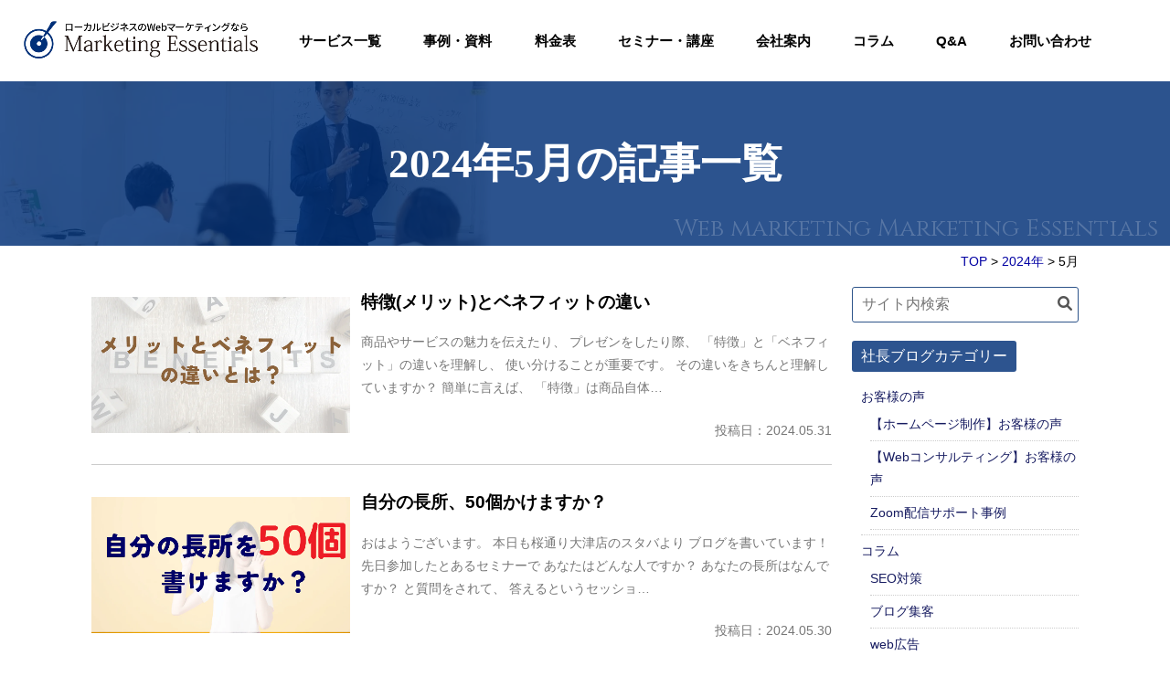

--- FILE ---
content_type: text/html; charset=UTF-8
request_url: https://www.marketing-essentials.jp/2024/5?category_name=tochimoto_blog
body_size: 24494
content:

<!doctype html><html><head><meta charset="UTF-8"><meta name="viewport" content="width=device-width, initial-scale=1"><meta name="facebook-domain-verification" content="kbum3l703dqswm0qtnqmfgek0it82z" />  <script>(function(w, d, s, l, i) {
      w[l] = w[l] || [];
      w[l].push({
        'gtm.start': new Date().getTime(),
        event: 'gtm.js'
      });
      var f = d.getElementsByTagName(s)[0],
        j = d.createElement(s),
        dl = l != 'dataLayer' ? '&l=' + l : '';
      j.async = true;
      j.src =
        'https://www.googletagmanager.com/gtm.js?id=' + i + dl;
      f.parentNode.insertBefore(j, f);
    })(window, document, 'script', 'dataLayer', 'GTM-KZ6D5CZ');</script>  
 <script async src="https://www.googletagmanager.com/gtag/js?id=AW-394309509"></script> <script>window.dataLayer = window.dataLayer || [];
  function gtag(){dataLayer.push(arguments);}
  gtag('js', new Date());

  gtag('config', 'AW-394309509');</script>  <script>gtag('event', 'conversion', {'send_to': 'AW-394309509/ZncfCI_W__0BEIXfgrwB'});</script> <link rel="profile" href="https://gmpg.org/xfn/11"><link rel="stylesheet" type="text/css" href="https://tochimototsuneyoshi.net/p/format_css?item_id=9kNuYLFV&format=div&form_align=&label_align=&radio_float=0&checkbox_float=0&label_width=0&input_width=0&theme_name=theme6" /><link rel="stylesheet" type="text/css" href="https://tochimototsuneyoshi.net/p/mobile_css?item_id=9kNuYLFV&format=div&form_align=&label_align=&radio_float=0&checkbox_float=0&label_width=0&input_width=0&theme_name=theme6" /><link rel="stylesheet" href="https://unpkg.com/scroll-hint@1.1.10/css/scroll-hint.css"> <script src="https://unpkg.com/scroll-hint@1.1.10/js/scroll-hint.js"></script> <link href='https://fonts.googleapis.com/css?family=Cinzel' rel='stylesheet' type='text/css'><link href="https://use.fontawesome.com/releases/v5.6.1/css/all.css" rel="stylesheet"><link rel="preconnect" href="https://fonts.gstatic.com"><link href="https://fonts.googleapis.com/css2?family=Noto+Sans+JP:wght@700&display=swap" rel="stylesheet"><link rel="preconnect" href="https://fonts.gstatic.com"><link href="https://fonts.googleapis.com/css2?family=Noto+Sans+JP:wght@700&display=swap&text=「Google」と「顧客」に愛されるWebサイトを私たちと作りませんか？" rel="stylesheet">  <script type="text/javascript" id="mierucajs">window.__fid = window.__fid || [];__fid.push([131391656]);
(function() {
function mieruca(){if(typeof window.__fjsld != "undefined") return; window.__fjsld = 1; var fjs = document.createElement('script'); fjs.type = 'text/javascript'; fjs.async = true; fjs.id = "fjssync"; var timestamp = new Date;fjs.src = ('https:' == document.location.protocol ? 'https' : 'http') + '://hm.mieru-ca.com/service/js/mieruca-hm.js?v='+ timestamp.getTime(); var x = document.getElementsByTagName('script')[0]; x.parentNode.insertBefore(fjs, x); };
setTimeout(mieruca, 500); document.readyState != "complete" ? (window.attachEvent ? window.attachEvent("onload", mieruca) : window.addEventListener("load", mieruca, false)) : mieruca();
})();</script> <title>社長ブログ | 愛知県名古屋市のWebマーケティング・Webサイト制作会社なら</title><meta name="robots" content="noindex, max-snippet:-1, max-image-preview:large, max-video-preview:-1" /><link rel="canonical" href="https://www.marketing-essentials.jp/2024/5" /><meta name="generator" content="All in One SEO Pro (AIOSEO) 4.2.9 " /> <script type="application/ld+json" class="aioseo-schema">{"@context":"https:\/\/schema.org","@graph":[{"@type":"BreadcrumbList","@id":"https:\/\/www.marketing-essentials.jp\/2024\/5#breadcrumblist","itemListElement":[{"@type":"ListItem","@id":"https:\/\/www.marketing-essentials.jp\/#listItem","position":1,"item":{"@type":"WebPage","@id":"https:\/\/www.marketing-essentials.jp\/","name":"\u5bb6","description":"\u682a\u5f0f\u4f1a\u793e\u30de\u30fc\u30b1\u30c6\u30a3\u30f3\u30b0\u30fb\u30a8\u30c3\u30bb\u30f3\u30b7\u30e3\u30eb\u30ba","url":"https:\/\/www.marketing-essentials.jp\/"},"nextItem":"https:\/\/www.marketing-essentials.jp\/tochimoto_blog#listItem"},{"@type":"ListItem","@id":"https:\/\/www.marketing-essentials.jp\/tochimoto_blog#listItem","position":2,"item":{"@type":"WebPage","@id":"https:\/\/www.marketing-essentials.jp\/tochimoto_blog","name":"\u793e\u9577\u30d6\u30ed\u30b0","url":"https:\/\/www.marketing-essentials.jp\/tochimoto_blog"},"previousItem":"https:\/\/www.marketing-essentials.jp\/#listItem"}]},{"@type":"CollectionPage","@id":"https:\/\/www.marketing-essentials.jp\/2024\/5#collectionpage","url":"https:\/\/www.marketing-essentials.jp\/2024\/5","name":"\u793e\u9577\u30d6\u30ed\u30b0 | \u611b\u77e5\u770c\u540d\u53e4\u5c4b\u5e02\u306eWeb\u30de\u30fc\u30b1\u30c6\u30a3\u30f3\u30b0\u30fbWeb\u30b5\u30a4\u30c8\u5236\u4f5c\u4f1a\u793e\u306a\u3089","inLanguage":"ja","isPartOf":{"@id":"https:\/\/www.marketing-essentials.jp\/#website"},"breadcrumb":{"@id":"https:\/\/www.marketing-essentials.jp\/2024\/5#breadcrumblist"}},{"@type":"Organization","@id":"https:\/\/www.marketing-essentials.jp\/#organization","name":"\u682a\u5f0f\u4f1a\u793e\u30de\u30fc\u30b1\u30c6\u30a3\u30f3\u30b0\u30fb\u30a8\u30c3\u30bb\u30f3\u30b7\u30e3\u30eb\u30ba","url":"https:\/\/www.marketing-essentials.jp\/","logo":{"@type":"ImageObject","url":"https:\/\/www.marketing-essentials.jp\/wp2\/wp-content\/uploads\/2018\/11\/4495bed8051fcc9fd4ac4bababda36e3.png","@id":"https:\/\/www.marketing-essentials.jp\/#organizationLogo","width":512,"height":512},"image":{"@id":"https:\/\/www.marketing-essentials.jp\/#organizationLogo"},"sameAs":["https:\/\/www.facebook.com\/nagoya.marketingessentials\/","https:\/\/twitter.com\/web76408126","https:\/\/www.instagram.com\/marketingessentials_nagoya\/","https:\/\/www.youtube.com\/channel\/UCRa811VA89vCDHYtzLaxZ-g"],"contactPoint":{"@type":"ContactPoint","telephone":"+815035618679","contactType":"Customer Support"}},{"@type":"WebSite","@id":"https:\/\/www.marketing-essentials.jp\/#website","url":"https:\/\/www.marketing-essentials.jp\/","name":"\u611b\u77e5\u3001\u540d\u53e4\u5c4b\u3067Web\u30de\u30fc\u30b1\u30c6\u30a3\u30f3\u30b0\u3092\u30ef\u30f3\u30b9\u30c8\u30c3\u30d7\u652f\u63f4\uff5c(\u682a)\u30de\u30fc\u30b1\u30c6\u30a3\u30f3\u30b0\u30fb\u30a8\u30c3\u30bb\u30f3\u30b7\u30e3\u30eb\u30ba","description":"\u682a\u5f0f\u4f1a\u793e\u30de\u30fc\u30b1\u30c6\u30a3\u30f3\u30b0\u30fb\u30a8\u30c3\u30bb\u30f3\u30b7\u30e3\u30eb\u30ba","inLanguage":"ja","publisher":{"@id":"https:\/\/www.marketing-essentials.jp\/#organization"}}]}</script>  <script>var ajaxurl = 'https://www.marketing-essentials.jp/wp2/wp-admin/admin-ajax.php';</script> <link rel='dns-prefetch' href='//platform.twitter.com' /><link rel="alternate" type="application/rss+xml" title="愛知県名古屋市のWebマーケティング・Webサイト制作会社なら &raquo; フィード" href="https://www.marketing-essentials.jp/feed" /><link rel="alternate" type="application/rss+xml" title="愛知県名古屋市のWebマーケティング・Webサイト制作会社なら &raquo; コメントフィード" href="https://www.marketing-essentials.jp/comments/feed" /><link rel="alternate" type="application/rss+xml" title="愛知県名古屋市のWebマーケティング・Webサイト制作会社なら &raquo; 社長ブログ カテゴリーのフィード" href="https://www.marketing-essentials.jp/tochimoto_blog/feed" /><link rel='stylesheet' id='wp-block-library-css'  href='https://www.marketing-essentials.jp/wp2/wp-includes/css/dist/block-library/style.min.css?ver=5.7.14' type='text/css' media='all' /><link rel='stylesheet' id='contact-form-7-css'  href='https://www.marketing-essentials.jp/wp2/wp-content/plugins/contact-form-7/includes/css/styles.css?ver=5.4.1' type='text/css' media='all' /><link rel='stylesheet' id='contact-form-7-confirm-css'  href='https://www.marketing-essentials.jp/wp2/wp-content/plugins/contact-form-7-add-confirm/includes/css/styles.css?ver=5.1' type='text/css' media='all' /><link rel='stylesheet' id='toc-screen-css'  href='https://www.marketing-essentials.jp/wp2/wp-content/plugins/table-of-contents-plus/screen.min.css?ver=2106' type='text/css' media='all' /><link rel='stylesheet' id='wp-pagenavi-css'  href='https://www.marketing-essentials.jp/wp2/wp-content/plugins/wp-pagenavi/pagenavi-css.css?ver=2.70' type='text/css' media='all' /><link rel='stylesheet' id='anonymous-style-css'  href='https://www.marketing-essentials.jp/wp2/wp-content/themes/anonymous/style.css?ver=5.7.14' type='text/css' media='all' /><link rel='stylesheet' id='ans-utility-css'  href='https://www.marketing-essentials.jp/wp2/wp-content/themes/anonymous/project/library/utility.css?20260120044005&#038;ver=5.7.14' type='text/css' media='all' /><link rel='stylesheet' id='ans-common-css'  href='https://www.marketing-essentials.jp/wp2/wp-content/themes/anonymous/project/library/common.css?20260120044005&#038;ver=5.7.14' type='text/css' media='all' /><link rel='stylesheet' id='ans-page-css'  href='https://www.marketing-essentials.jp/wp2/wp-content/themes/anonymous/project/library/page.css?20260120044005&#038;ver=5.7.14' type='text/css' media='all' /><link rel='stylesheet' id='ans-header-menu-css'  href='https://www.marketing-essentials.jp/wp2/wp-content/themes/anonymous/project/include/flickity/flickity.css?ver=5.7.14' type='text/css' media='screen' /><link rel='stylesheet' id='vk-font-awesome-css'  href='https://www.marketing-essentials.jp/wp2/wp-content/plugins/vk-post-author-display/vendor/vektor-inc/font-awesome-versions/src/versions/6/css/all.min.css?ver=6.1.0' type='text/css' media='all' /><link rel='stylesheet' id='fancybox-css'  href='https://www.marketing-essentials.jp/wp2/wp-content/plugins/easy-fancybox/css/jquery.fancybox.min.css?ver=1.3.24' type='text/css' media='screen' /><link rel='stylesheet' id='hcb-style-css'  href='https://www.marketing-essentials.jp/wp2/wp-content/plugins/highlighting-code-block/build/css/hcb--dark.css?ver=1.7.0' type='text/css' media='all' /><style id='hcb-style-inline-css' type='text/css'>:root{--hcb-font-size: 14px}:root{--hcb-font-size--mobile: 13px}:root{--hcb-font-family:Menlo, Consolas, "Hiragino Kaku Gothic ProN", "Hiragino Sans", Meiryo, sans-serif;}</style><script type='text/javascript' src='https://www.marketing-essentials.jp/wp2/wp-includes/js/jquery/jquery.min.js?ver=3.5.1' id='jquery-core-js'></script> <script type='text/javascript' src='https://www.marketing-essentials.jp/wp2/wp-includes/js/jquery/jquery-migrate.min.js?ver=3.3.2' id='jquery-migrate-js'></script> <script src="https://platform.twitter.com/widgets.js" defer></script> <link rel="https://api.w.org/" href="https://www.marketing-essentials.jp/wp-json/" /><link rel="alternate" type="application/json" href="https://www.marketing-essentials.jp/wp-json/wp/v2/categories/429" /><link rel="EditURI" type="application/rsd+xml" title="RSD" href="https://www.marketing-essentials.jp/wp2/xmlrpc.php?rsd" /><link rel="wlwmanifest" type="application/wlwmanifest+xml" href="https://www.marketing-essentials.jp/wp2/wp-includes/wlwmanifest.xml" /><meta name="generator" content="WordPress 5.7.14" /><meta name="msvalidate.01" content="603B84AC1DF33ED15D8E3FA33271AFEF" /> <script type="text/javascript">(function(c,l,a,r,i,t,y){
        c[a]=c[a]||function(){(c[a].q=c[a].q||[]).push(arguments)};
        t=l.createElement(r);t.async=1;t.src="https://www.clarity.ms/tag/"+i;
        y=l.getElementsByTagName(r)[0];y.parentNode.insertBefore(t,y);
    })(window, document, "clarity", "script", "egqcn4czva");</script><script>document.createElement( "picture" );if(!window.HTMLPictureElement && document.addEventListener) {window.addEventListener("DOMContentLoaded", function() {var s = document.createElement("script");s.src = "https://www.marketing-essentials.jp/wp2/wp-content/plugins/webp-express/js/picturefill.min.js";document.body.appendChild(s);});}</script> <script>window.WebFontConfig = {
            google: { families: ['Noto+Sans+JP','Material+Icons'] },
            active: function() {
                sessionStorage.fonts = true;
            }
        };

        (function() {
            var wf = document.createElement('script');
            wf.src = 'https://ajax.googleapis.com/ajax/libs/webfont/1.6.26/webfont.js';
            wf.type = 'text/javascript';
            wf.async = 'true';
            var s = document.getElementsByTagName('script')[0];
            s.parentNode.insertBefore(wf, s);
        })();</script> <meta property="fb:app_id" content="" /><meta property="og:type" content="article"><meta property="og:url" content="https://www.marketing-essentials.jp/2024/5?category_name=tochimoto_blog" /><meta property="og:site_name" content="愛知県名古屋市のWebマーケティング・Webサイト制作会社なら" /><meta property="og:title" content="社長ブログ" /><meta property="og:image" content="https://www.marketing-essentials.jp/wp2/wp-content/themes/anonymous/project/images/ogp2.jpg" /><meta property="og:description" content="愛知県名古屋市で成果につながるウェブマーケティングコンサル、WEB集客、ホームページ（Webサイト）制作をお求めならマーケティング・エッセンシャルズへ。集客の仕組み作り、セールスコピーライティングに最も自信があります。80業種300サイト以上の圧倒的な制作実績で、収益につながるセールスプロセス構築もホームページ集客からバックエンド商品販売までの戦略構築も一緒にサポートさせていただきます。歯科医院、クリニック、治療院（整体、接骨院）、士業、工務店・建築業などに特に定評があります" /><style type="text/css">.no-js .native-lazyload-js-fallback {
	display: none;
}</style><link rel="icon" href="https://www.marketing-essentials.jp/wp2/wp-content/uploads/2018/11/cropped-4495bed8051fcc9fd4ac4bababda36e3-32x32.png" sizes="32x32" /><link rel="icon" href="https://www.marketing-essentials.jp/wp2/wp-content/uploads/2018/11/cropped-4495bed8051fcc9fd4ac4bababda36e3-192x192.png" sizes="192x192" /><link rel="apple-touch-icon" href="https://www.marketing-essentials.jp/wp2/wp-content/uploads/2018/11/cropped-4495bed8051fcc9fd4ac4bababda36e3-180x180.png" /><meta name="msapplication-TileImage" content="https://www.marketing-essentials.jp/wp2/wp-content/uploads/2018/11/cropped-4495bed8051fcc9fd4ac4bababda36e3-270x270.png" /><style type="text/css" id="wp-custom-css">/* slider追加比嘉　2022年5月7日 */

body {
	-webkit-appearance: none;
	-webkit-font-smoothing: antialiased;
  -moz-osx-font-smoothing: grayscale;
		min-height: -webkit-fill-available;
    overflow-wrap: break-word;
	font-feature-settings: "palt";
	    -webkit-font-smoothing: antialiased;
    -moz-osx-font-smoothing: grayscale;
}

	.mb-slider {
		display:none;
	}
	
	.pc-slider { 
		display:block;
		padding-top:5em;
}
@media screen and (max-width: 768px) {
	.mb-slider {
		display:block;
	}
	
	.pc-slider { 
		display:none;
}
	
}

/* ニュースセクション追加比嘉　2022年4月27日 */

/* .home .news-post {
	   padding-top: 300px;
    padding-bottom: 100px;
}
 */
.news-post {
	   padding-top: 80px;
    padding-bottom: 80px;
}

.heading-wrap {
	text-align:center;
	position:relative;
	padding-bottom: 60px;
}


.heading-wrap h2{
	font-size: 30px;
	color:#062E77;
}

.home .heading-wrap p {
	  font-size: 370px;
	top: -100%;
}


.heading-wrap p {
	position: absolute;
top: 0;
left: 50%;
transform: translate(-50%, -50%);
	color:#dcdfe2;
	    font-size: 120px;
    z-index: -1;
	    font-weight: 600;
}

.news-post__item {
	display: block;
	padding-bottom:10px;
	border-bottom: solid 1px #dcdcde;
}

.news-post__item:not(:last-of-type) {
	margin-bottom: 30px;
}

.news-post__title {
			font-size: 1.4em;
    font-weight: bold;
	color:#062E77;
	text-align: justify;
}

.news-post__date {
	font-size: 1.2em;
   color: #777;
}

@media screen and (max-width: 768px) {
/* 	.home .news-post {
	   padding-top: 50px;
    padding-bottom: 40px;
} */
	
/* 	.home .heading-wrap p {
	  font-size: 120px;
	  top: -20%;
} */
	
.news-post {
	   padding-top: 40px;
    padding-bottom: 40px;
}
	
.heading-wrap h2 {
	font-size: 24px;
}
.heading-wrap p {
   font-size: 80px;
}
}

.single-heading-wrap p {
	top: 20%;
}

/*  記事ページ*/
/* .single-post__item {
	padding-bottom:40px;
} */


.single-pagenation {
	display:flex;
	justify-content:space-around;
	max-width:400px;
	margin: 30px auto;
}


/* ニュースセクション追加比嘉　2022年4月27日 ここまで*/

.p-qabox {
  border-bottom: 1px solid;
  box-sizing: border-box;
  margin-top: 20px;
  padding: 1.5rem 0;
}

.p-qabox__q {
  font-family: 游明朝, "Yu Mincho", "ヒラギノ明朝 ProN W6", HiraMinProN-W6, "ＭＳ Ｐ明朝", "MS PMincho", "MS 明朝", "MS Mincho", serif;
  font-size: 30px;
  margin-bottom: 30px;
  padding-left: 60px;
  position: relative;
}

@media (max-width: 768px) {
  .p-qabox__q {
    font-size: 22px;
  }
}

.p-qabox__q:before {
  background-color: #182980;
  color: #fff;
  content: 'Q';
  font-size: 32px;
  left: 7px;
  padding: 2px 8px;
  position: absolute;
  top: -10%;
  vertical-align: middle;
}

/* .container h2 {
    line-height: 1.2;
    font-size: 1.875em;
    font-weight: 700;
    font-family: 游明朝, "Yu Mincho", "ヒラギノ明朝 ProN W6", HiraMinProN-W6, "ＭＳ Ｐ明朝", "MS PMincho", "MS 明朝", "MS Mincho", serif;
    text-align: center;
    color: rgb(255, 255, 255);
    padding: 0.9em 0.5em;
    margin: 1.5em 0px 1em;
    background: rgb(24, 41, 128);
}


.container h3 {
    line-height: 1.2;
    padding-bottom: 0.7em;
    font-size: 1.5em;
    font-weight: 700;
    font-family: 游明朝, "Yu Mincho", "ヒラギノ明朝 ProN W6", HiraMinProN-W6, "ＭＳ Ｐ明朝", "MS PMincho", "MS 明朝", "MS Mincho", serif;
    text-align: center;
    color: rgb(35, 24, 21);
    position: relative;
    margin: 1.5em 0px 1em;
    border-bottom: 2px solid rgb(24, 41, 128);
} */


/* トップページメインビジュアル */
.p-mv {
  position: relative;
  overflow: hidden;
}

.p-mv__text {
  position: absolute;
  font-size: 100px;
  top: 40%;
  left: 7%;
  transform: translateY(-50%);
  font-family: 'Noto Sans JP',
  sans-serif;
  font-feature-settings: "palt";
  text-shadow: #ffffff 1px 0 8px;
}

.p-mv__text > .block {
  display: block;
}

.p-mv__text > .blue {
  color: #062E77;
  text-shadow: rgba(6, 46, 119, .5) 2px 0 4px;
}

.p-mv__text > .sub,
.block.sub,
.p-mv__text > .block >.sub
{
  font-size: 90px;
}


@media screen and (max-width: 1420px) {
  .p-mv__text {
    font-size: 7vw;
    top: 46%;
    left: 7%;
  }

  .p-mv__text>.sub,
  .block.sub,
  .p-mv__text>.block>.sub {
    font-size: 6.4vw;
  }
}

@media screen and (max-width: 768px) {

}

@media screen and (max-width: 480px) {
  .p-mv__text {
    top: 38%;
  }

  .p-mv__text>.blue {
    color: #062E77;
    text-shadow: rgba(6, 46, 119, .5) 1px 0 2px;
  }
}

/* トップページリード文 */
.p-tLead {
  max-width: 100%;
  margin: 30px auto 80px;
}

.p-tLead__cnts {
  position: relative;
}

.p-tLead__leftImg {
  position: absolute;
  left: 0%;
  top: 20%;
}
.p-tLead__rightImg {
  position: absolute;
  right: 0%;
  top: 20%;
}

.p-tLead__hdg {
  font-size: 28px;
  font-weight: bold;
  text-align: center;
  position: relative;
}

.p-tLead__deco {
  text-align: center;
}
.p-tLead__deco span {
  display: inline-block;
  width: 350px;
  height: 20px;
  border-radius: 10rem / 10rem;
  background-color: #062E77;
  margin-top: 20px;
}

.p-tLead__desc {
  margin-top: 30px;
  font-size: 24px;
  font-weight: bold;
  text-align: center;
}

@media screen and (max-width: 1220px) {
  .p-tLead__leftImg {
    width: 25vw;
    top: 27%;
    /* left: -4%; */
  }

  .p-tLead__rightImg {
    width: 25vw;
    top: 27%;
  }
}

@media screen and (max-width: 768px) {
  .p-tLead {
    margin: 20px auto 50px;
  }

  .p-tLead__deco span {
    width: 120px;
    height: 7px;
    margin-top: 5px;
  }

  .p-tLead__hdg {
    font-size: 3.4vw;
  }

  .p-tLead__desc {
    margin-top: 30px;
    font-size: 3.1vw;
    font-weight: bold;
    text-align: center;
  }
  .p-tLead__leftImg {
    left: -4%;
    top: 30%;
  }

  .p-tLead__rightImg {
    top: 30%;
    right: -4%;
  }
}

@media screen and (max-width: 480px) {
  .p-tLead__deco span {
    width: 120px;
    height: 7px;
    margin-top: 5px;
  }

  .p-tLead__desc {
    margin-top: 10px;
  }
}

.blog-none {
  display: none;
}

.reason_img {
	width: 50%;
}

.reason_txt {
	width: 45%;
}

.bg_b {
    font-size: 120%;
}

@media screen and (max-width: 480px) {
	
	.reason_img {
	width: 100%;
}

.reason_txt {
	width: 100%;
}
}
	
/*2022.1.12比嘉追加*/
	.zoomtable {
		border-spacing:0 !important;
	}

.zoomtable tr {
	width: 100%;
    line-height: 28px;
}
	.zoomtable th,
	.zoomtable td{
		padding:0.8em;
		border-spacing:0;
	}

.zoomtable th {
	text-align: center !important;
}

.zoomtable td{

    background: #fff;
    background: rgba(255, 255, 255, 0.6);
    width: 70%;
}

/* 2022.0309ヒガ追加 */
.production-menu-items {
	display: flex;
  flex-wrap: wrap;
	justify-content:center;
}

@media screen and (max-width: 768px){
	.production-menu-items  {
    justify-content: space-around;
}
}

.production-menu-item {
	width: calc(50% - (25px  * 1 / 2));
    margin-top: 35px;
    margin-left: 25px;
    display: flex;
    padding: 20px;
    box-sizing: border-box;
    border: 2px solid #4140BA;
	max-width: 500px;
}

@media screen and (max-width: 768px){
.production-menu-item {
	width: 48%;
    margin-top: 20px;
    margin-left: 0;
    padding: 12px;
    align-items: center;
	 display: block;
}
}

@media screen and (max-width: 480px){
.production-menu-item {
    padding: 8px;
}
}

.production-menu-item:nth-child(2n + 1){
/* margin-left: 0; */
}

@media screen and (max-width: 480px){
.production-menu-item:nth-child(2n + 1){
/* margin-left: 0; */
	
}
}
.production-menu-item-img {
	    width: 75%;
    margin-right: 5%;
	max-width: 200px;
}

@media screen and (max-width: 768px){
.production-menu-item-img {
	  width: 100%;
	margin:0 auto 10px;
}
}

.production-menu-item-detail {
	width: 100%;
	display: flex;
    flex-direction: column;
}

.production-menu-item-title {
	font-size: 24px;
    font-weight: 700;
    line-height: 1.2;
}

@media screen and (max-width: 768px){
.production-menu-item-title {
font-size: 18px;
    font-weight: 700;
    line-height: 1.2;
}
}

.production-menu-item-desc {
	font-size: 14px;
    margin-top: 10px;
    line-height: 1.4;
}

@media screen and (max-width: 768px){
.production-menu-item-desc {
font-size: 12px;
    margin-top: 10px;
    line-height: 1.4;
	 margin-bottom: 10px;
}
}

.more-btn {
	padding: 2px 10px;
	font-size:14px;
	text-align:center;
}

.production-menu-item-btn {
	margin-top: auto;
	color:#00968E!important;
	border: solid 1px #00968E;
	transition: all .3s;
}

.production-menu-item-btn:hover {
	background-color: #00968E;
	color:#ffff !important;
}

@media screen and (max-width: 480px) {
	.more-btn {
	font-size:12px;
}
}

/* 2022.0315ヒガ追加 */
/* footerのsnsアイコンズレ修正*/
.u-flex,
.u-flex-aife{
/* 	align-items:center!important; */
	align-items: flex-start!important;
}

@media screen and (max-width: 480px) {
.u-flex,
.u-flex-aife{
	align-items:flex-start!important;
}
}

.w_b_size_M {
	margin:auto;
}

.w_b_box .w_b_mp0 {
	font-size:14px;
}

.u-obj-box {
	background-color:initial;
}

.mr-1{
	line-height:1;
}

/* 221127江口追加 */
.dl-title{
	font-size: 20px;
    font-weight: 600;
    padding: 10px 0;
}
.philosophy_title{
  font-size: 30px;
  font-size: 2rem;
  position: relative;
  padding: 1.5rem;
  text-align: center;
	 font-family: 游明朝, "Yu Mincho", "ヒラギノ明朝 ProN W6", HiraMinProN-W6, "ＭＳ Ｐ明朝", "MS PMincho", "MS 明朝", "MS Mincho", serif;
}

.philosophy_title span {
  font-size: 18px;
  font-size: 1.5rem;
  display: block;
	 color: rgb(24, 41, 128);
}
@media screen and (max-width: 480px) {
.philosophy_title{
  font-size: 1.2rem;
	font-weight:700;
}

.philosophy_title span {
  font-size:1rem;
	font-weight:700;
}
.philosophy_txt{
	margin-bottom:10px;
}
}

.philosophy_txt{
	line-height:2;
	font-size: 1.125em
}
.container_img5_left {
    width: 50%;
    padding-left: 20px;
}
@media screen and (max-width: 480px) {
.container_img5_left {
    width: 100%;
    padding-left: 0;
}
}

.document-request_txt{
	width:45%;
	    line-height: 2;
    margin-left: auto;
    font-size: 1.125em;
}
@media screen and (max-width: 480px) {
.document-request_txt{
	width:100%;
}
}
@media screen and (max-width: 480px) {
.btn-price_container {
    margin: 5px 0 10px 0;
	}
	.sp_mb10 {
    margin-bottom: 10px;
}
	
.mindset_title {
    line-height: 1.2;
    padding-bottom: 0.7em;
    font-size: 1.5em;
    font-weight: bold;
    font-family: 游明朝, "Yu Mincho", "ヒラギノ明朝 ProN W6", HiraMinProN-W6, "ＭＳ Ｐ明朝", "MS PMincho", "MS 明朝", "MS Mincho", serif;
    color: rgb(35, 24, 21);
    position: relative;
    margin: 0 0 1em 0 !important;
    border-bottom: 2px solid rgb(24, 41, 128);
}

	
/* sp fixed btn */
	a.fixed_btn.contact {
    background: none;
}
	

	@media screen and (max-width: 480px){
a.fixed_btn {
    height: 10vw;
    box-shadow: none;
}
	}
	
	@media screen and (max-width: 1024px){
a.fixed_btn.contact img {
    width: 100%;
		}
		.c-fixed-btn-inner {
			padding:0 5px;
		}	
}
	
	@media screen and (max-width: 1024px){
a.fixed_btn {
    width: 50%;
		}}</style> <script>!function(f,b,e,v,n,t,s)
{if(f.fbq)return;n=f.fbq=function(){n.callMethod?
n.callMethod.apply(n,arguments):n.queue.push(arguments)};
if(!f._fbq)f._fbq=n;n.push=n;n.loaded=!0;n.version='2.0';
n.queue=[];t=b.createElement(e);t.async=!0;
t.src=v;s=b.getElementsByTagName(e)[0];
s.parentNode.insertBefore(t,s)}(window, document,'script',
'https://connect.facebook.net/en_US/fbevents.js');
fbq('init', '651787505775691');
fbq('track', 'PageView');</script> <noscript><img height="1" width="1" style="display:none"
src="https://www.facebook.com/tr?id=651787505775691&ev=PageView&noscript=1"
/></noscript></head><body class="archive date category category-tochimoto_blog category-429 fa_v6_css hfeed no-sidebar"> <noscript><iframe src="https://www.googletagmanager.com/ns.html?id=GTM-KZ6D5CZ" height="0" width="0" style="display:none;visibility:hidden"></iframe></noscript><div id="fb-root"></div> <script>(function(d, s, id) {
      var js, fjs = d.getElementsByTagName(s)[0];
      if (d.getElementById(id)) return;
      js = d.createElement(s);
      js.id = id;
      js.src = 'https://connect.facebook.net/ja_JP/sdk.js#xfbml=1&version=v3.1';
      fjs.parentNode.insertBefore(js, fjs);
    }(document, 'script', 'facebook-jssdk'));</script> <header class="hdr" role="banner" ><div class="tab_und hdr_slidemenu"><div class="hdr_slidemenu_logo u-flex u-flex-jcsb u-flex-aic"><div class="hdr_logoImg"><div class="headerLogo u-flex u-flex-jcsb u-flex-aic"><div class="hdr_logoImg mt05"> <a href="https://www.marketing-essentials.jp"><picture><source data-srcset="https://www.marketing-essentials.jp/wp2/wp-content/webp-express/webp-images/themes/anonymous/project/images/logo2.png.webp" type="image/webp"><noscript><img src="https://www.marketing-essentials.jp/wp2/wp-content/themes/anonymous/project/images/logo2.png" alt="Marketing Essentials" class="webpexpress-processed"></noscript><img src='data:image/svg+xml,%3Csvg%20xmlns=%22http://www.w3.org/2000/svg%22%20viewBox=%220%200%20210%20140%22%3E%3C/svg%3E' data-src="https://www.marketing-essentials.jp/wp2/wp-content/themes/anonymous/project/images/logo2.png" alt="Marketing Essentials" class="lazyload webpexpress-processed"></picture></a></div> <a href="https://www.marketing-essentials.jp/workshop/" class="hdr_btn tab_und"><picture><source data-srcset="https://www.marketing-essentials.jp/wp2/wp-content/webp-express/webp-images/themes/anonymous/project/images/smp_head-seminer.png.webp" type="image/webp"><noscript><img src="https://www.marketing-essentials.jp/wp2/wp-content/themes/anonymous/project/images/smp_head-seminer.png" alt="" class="webpexpress-processed"></noscript><img src='data:image/svg+xml,%3Csvg%20xmlns=%22http://www.w3.org/2000/svg%22%20viewBox=%220%200%20210%20140%22%3E%3C/svg%3E' data-src="https://www.marketing-essentials.jp/wp2/wp-content/themes/anonymous/project/images/smp_head-seminer.png" alt="" class="lazyload webpexpress-processed"></picture></a> <a href="tel:05035618679" class="hdr_btn sp"><picture><source data-srcset="https://www.marketing-essentials.jp/wp2/wp-content/webp-express/webp-images/themes/anonymous/project/images/smp_head-tel.png.webp" type="image/webp"><noscript><img src="https://www.marketing-essentials.jp/wp2/wp-content/themes/anonymous/project/images/smp_head-tel.png" alt="" class="webpexpress-processed"></noscript><img src='data:image/svg+xml,%3Csvg%20xmlns=%22http://www.w3.org/2000/svg%22%20viewBox=%220%200%20210%20140%22%3E%3C/svg%3E' data-src="https://www.marketing-essentials.jp/wp2/wp-content/themes/anonymous/project/images/smp_head-tel.png" alt="" class="lazyload webpexpress-processed"></picture></a><div class="center tab_und"> <span class="menu_bar"> <span class="menu_bar_top"></span> <span class="menu_bar_middle"></span> <span class="menu_bar_bottom"></span> </span></div></div></div><div class="center"> <span class="menu_bar close"> <span class="menu_bar_top"></span> <span class="menu_bar_bottom"></span> </span></div></div><ul class="center slidemenu_nav"><li class=""><div class="slidemenu_parent_nav">サービス一覧</div><ul class="slidemenu_child_nav show"><li><a href="https://www.marketing-essentials.jp/service/">サービス一覧</a></li><li class="slidemenu_parent_nav2">制作関連サービス</li><li><a href="https://www.marketing-essentials.jp/hpseisaku/">ホームページ制作</a></li><li><a href="https://www.marketing-essentials.jp/corporate/">コーポレートサイト制作</a></li><li><a href="https://www.marketing-essentials.jp/recruitment-site/">採用サイト制作</a></li><li><a href="https://www.marketing-essentials.jp/video/">動画制作</a></li><li class="slidemenu_parent_nav2">集客関連サービス</li><li><a href="https://www.marketing-essentials.jp/webkomon/">Webサイト顧問</a></li><li><a href="https://www.marketing-essentials.jp/webconsulting/">Web集客コンサルティング</a></li><li><a href="https://www.marketing-essentials.jp/webtan_service/">Web担当者代行サービス</a></li><li><a href="https://www.marketing-essentials.jp/hpdaikou/">HP運営代行サービス</a></li><li><a href="https://www.marketing-essentials.jp/web-maintenance/">Webサイト保守管理</a></li><li><a href="https://www.marketing-essentials.jp/facebook_adservice/">Facebook広告運用代行</a></li><li><a href="https://www.marketing-essentials.jp/instagram_adservice/">Instagram広告運用代行</a></li><li><a href="https://www.marketing-essentials.jp/webinarservice/">Zoomオンラインセミナー配信サポート</a></li></ul></li><li class=""><div class="slidemenu_parent_nav">事例・資料</div><ul class="slidemenu_child_nav"><li><a href="https://www.marketing-essentials.jp/wks/">制作事例</a></li><li><a href="https://www.marketing-essentials.jp/consul/">相談事例</a></li><li><a href="https://www.marketing-essentials.jp/blog/success_casestudy/">コンサル事例</a></li><li><a href="https://www.marketing-essentials.jp/voice/zoom-casestudy">Zoomサポート事例</a></li><li><a href="https://www.marketing-essentials.jp/voice/">お客様の声</a></li><li><a href="https://www.marketing-essentials.jp/whitepapers/">お役立ち資料一覧</a></li></ul></li><li class=""><div class="slidemenu_parent_nav2"> <a href="https://www.marketing-essentials.jp/price/">料金表</a></div></li><li class=""><div class="slidemenu_parent_nav">セミナー・講座</div><ul class="slidemenu_child_nav"><li><a href="https://www.marketing-essentials.jp/seminarorder/">セミナー・講演依頼</a></li><li><a href="https://www.marketing-essentials.jp/web-consultant-tc01/">Webコンサルタント養成講座</a></li><li><a href="https://www.marketing-essentials.jp/marketingtraining">マーケティング研修</a></li></ul></li><li class=""><div class="slidemenu_parent_nav">会社案内</div><ul class="slidemenu_child_nav"><li><a href="https://www.marketing-essentials.jp/company/">会社案内</a></li><li><a href="https://www.marketing-essentials.jp/6reazon/">弊社が選ばれる6つの理由</a></li></ul></li><li class=""><div class="slidemenu_parent_nav2"> <a href="https://recruit.marketing-essentials.jp/">採用情報</a></div></li><li class=""><div class="slidemenu_parent_nav">コラム</div><ul class="slidemenu_child_nav"><li><a href="https://www.marketing-essentials.jp/blog/">コラム</a></li><li><a href="https://www.marketing-essentials.jp/tochimoto_blog/">社長ブログ</a></li><li><a href="https://www.marketing-essentials.jp/localwebmarketing_blog/">ローカルビジネスの<br>Webマーケティング知恵袋</a></li></ul></li><li class=""><div class="slidemenu_parent_nav2">  <a href="https://www.marketing-essentials.jp/question-list/">Q&A</a></div></li><li class=""><div class="slidemenu_parent_nav">お問い合わせ</div><ul class="slidemenu_child_nav">  <li><a href="https://www.marketing-essentials.jp/contact/">無料相談申し込みフォーム</a></li><li><a href="https://www.marketing-essentials.jp/pamphlet/">会社資料請求フォーム</a></li></ul></li></ul></div><div class="header_logo_nav_wrap"><div class="headerLogo u-flex u-flex-jcsb u-flex-aic"><div class="hdr_logoImg mt05"> <a href="https://www.marketing-essentials.jp"><picture><source data-srcset="https://www.marketing-essentials.jp/wp2/wp-content/webp-express/webp-images/themes/anonymous/project/images/logo2.png.webp" type="image/webp"><noscript><img src="https://www.marketing-essentials.jp/wp2/wp-content/themes/anonymous/project/images/logo2.png" alt="Marketing Essentials" class="webpexpress-processed"></noscript><img src='data:image/svg+xml,%3Csvg%20xmlns=%22http://www.w3.org/2000/svg%22%20viewBox=%220%200%20210%20140%22%3E%3C/svg%3E' data-src="https://www.marketing-essentials.jp/wp2/wp-content/themes/anonymous/project/images/logo2.png" alt="Marketing Essentials" class="lazyload webpexpress-processed"></picture></a></div> <a href="https://www.marketing-essentials.jp/workshop/" class="hdr_btn tab_und"><picture><source data-srcset="https://www.marketing-essentials.jp/wp2/wp-content/webp-express/webp-images/themes/anonymous/project/images/smp_head-seminer.png.webp" type="image/webp"><noscript><img src="https://www.marketing-essentials.jp/wp2/wp-content/themes/anonymous/project/images/smp_head-seminer.png" alt="" class="webpexpress-processed"></noscript><img src='data:image/svg+xml,%3Csvg%20xmlns=%22http://www.w3.org/2000/svg%22%20viewBox=%220%200%20210%20140%22%3E%3C/svg%3E' data-src="https://www.marketing-essentials.jp/wp2/wp-content/themes/anonymous/project/images/smp_head-seminer.png" alt="" class="lazyload webpexpress-processed"></picture></a> <a href="tel:05035618679" class="hdr_btn sp"><picture><source data-srcset="https://www.marketing-essentials.jp/wp2/wp-content/webp-express/webp-images/themes/anonymous/project/images/smp_head-tel.png.webp" type="image/webp"><noscript><img src="https://www.marketing-essentials.jp/wp2/wp-content/themes/anonymous/project/images/smp_head-tel.png" alt="" class="webpexpress-processed"></noscript><img src='data:image/svg+xml,%3Csvg%20xmlns=%22http://www.w3.org/2000/svg%22%20viewBox=%220%200%20210%20140%22%3E%3C/svg%3E' data-src="https://www.marketing-essentials.jp/wp2/wp-content/themes/anonymous/project/images/smp_head-tel.png" alt="" class="lazyload webpexpress-processed"></picture></a><div class="center tab_und"> <span class="menu_bar"> <span class="menu_bar_top"></span> <span class="menu_bar_middle"></span> <span class="menu_bar_bottom"></span> </span></div></div><nav class="hdrNav pc" role="navigation"><div class="widthBase"><ul class="center u-flex u-flex-aic u-flex-jcsb"><li class="parent_nav"> <a href="https://www.marketing-essentials.jp/service/">サービス一覧</a><ul class="child_nav"><li class="bg2">制作関連サービス</li><li><a href="https://www.marketing-essentials.jp/hpseisaku/">ホームページ制作</a></li><li><a href="https://www.marketing-essentials.jp/corporate/">コーポレートサイト制作</a></li><li><a href="https://www.marketing-essentials.jp/recruitment-site/">採用サイト制作</a></li><li><a href="https://www.marketing-essentials.jp/video/">動画制作</a></li></ul><ul class="child_nav child_nav2"><li class="bg2">集客関連サービス</li><li><a href="https://www.marketing-essentials.jp/webkomon/">Webサイト顧問</a></li><li><a href="https://www.marketing-essentials.jp/webconsulting/">Web集客コンサルティング</a></li><li><a href="https://www.marketing-essentials.jp/webtan_service/">Web担当者代行サービス</a></li><li><a href="https://www.marketing-essentials.jp/hpdaikou/">HP運営代行サービス</a></li><li><a href="https://www.marketing-essentials.jp/web-maintenance/">Webサイト保守管理</a></li><li><a href="https://www.marketing-essentials.jp/facebook_adservice/">Facebook広告運用代行</a></li><li><a href="https://www.marketing-essentials.jp/instagram_adservice/">Instagram広告運用代行</a></li><li><a href="https://www.marketing-essentials.jp/webinarservice/">Zoomオンラインセミナー配信サポート</a></li></ul></li><li class="parent_nav"> <a href="https://www.marketing-essentials.jp/wks/">事例・資料</a><ul class="child_nav"><li><a href="https://www.marketing-essentials.jp/wks/">制作事例</a></li><li><a href="https://www.marketing-essentials.jp/consul/">相談事例</a></li><li><a href="https://www.marketing-essentials.jp/blog/success_casestudy/">コンサル事例</a></li><li><a href="https://www.marketing-essentials.jp/voice/zoom-casestudy">Zoomサポート事例</a></li><li><a href="https://www.marketing-essentials.jp/voice/">お客様の声</a></li><li><a href="https://www.marketing-essentials.jp/whitepapers">お役立ち資料一覧</a></li></ul></li><li class="parent_nav"> <a href="https://www.marketing-essentials.jp/price/">料金表</a></li><li class="parent_nav"><a href="https://www.marketing-essentials.jp/workshop/">セミナー・講座</a><ul class="child_nav"><li><a href="https://www.marketing-essentials.jp/seminarorder/">セミナー・講演依頼</a></li><li><a href="https://www.marketing-essentials.jp/web-consultant-tc01/">Webコンサルタント養成講座</a></li><li><a href="https://www.marketing-essentials.jp/marketingtraining">マーケティング研修</a></li></ul></li><li class="parent_nav"> <a href="https://www.marketing-essentials.jp/company/">会社案内</a><ul class="child_nav"><li><a href="https://www.marketing-essentials.jp/6reazon/">弊社が選ばれる6つの理由</a></li><li><a href="https://recruit.marketing-essentials.jp/">採用情報</a></li></ul></li><li class="parent_nav"> <a href="https://www.marketing-essentials.jp/blog/">コラム</a><ul class="child_nav"><li><a href="https://www.marketing-essentials.jp/tochimoto_blog/">社長ブログ</a></li><li><a href="https://www.marketing-essentials.jp/localwebmarketing_blog/">ローカルビジネスのWebマーケティング知恵袋</a></li></ul></li><li class="parent_nav"> <a href="https://www.marketing-essentials.jp/question-list/">Q&A</a></li><li class="parent_nav"> <a href="https://www.marketing-essentials.jp/contact/">お問い合わせ</a><ul class="child_nav"><li><a href="https://www.marketing-essentials.jp/contact/">無料相談<br>お申し込みフォーム</a></li><li><a href="https://www.marketing-essentials.jp/pamphlet/">資料請求フォーム</a></li></ul></li></ul></div></nav></div></header><div class="cnt"><main class="mct" role="main"><div id="primary" class="content-area"><main id="main" class="site-main"><header><h1 class="entry-title">2024年5月の記事一覧</h1></header><div class="widthBase"><div class="container"><div class="breadcrumb" itemprop="breadcrumb"
 > <span property="itemListElement" typeof="ListItem"><a property="item" typeof="WebPage" title="Go to 愛知県名古屋市のWebマーケティング・Webサイト制作会社なら." href="https://www.marketing-essentials.jp" class="home" ><span property="name">TOP</span></a><meta property="position" content="1"></span> &gt; <span property="itemListElement" typeof="ListItem"><a property="item" typeof="WebPage" title="Go to the 2024年 archives." href="https://www.marketing-essentials.jp/2024" class="archive date-year" ><span property="name">2024年</span></a><meta property="position" content="2"></span> &gt; <span property="itemListElement" typeof="ListItem"><span property="name" class="archive date-month current-item">5月</span><meta property="url" content="https://www.marketing-essentials.jp/2024/05"><meta property="position" content="3"></span></div></div></div><div class="widthBase"><div class="blog_container clearfix"><div class="blog_cnt"><div class="voice_list_wrap u-flex u-flex-fww"><div class="u-flex blog_list_box" id="post-17922" class="post-17922 post type-post status-publish format-standard has-post-thumbnail hentry category-tochimoto_blog category-marekting_basis" itemprop="blogPost"><meta itemprop="author" content="栃本常善"><link itemprop="url" href="https://www.marketing-essentials.jp/tochimoto_blog/post-17922.html"><div class="blog_list_img"> <a href="https://www.marketing-essentials.jp/tochimoto_blog/post-17922.html" class="u-imgFrame"> <picture><source data-srcset="https://www.marketing-essentials.jp/wp2/wp-content/webp-express/webp-images/uploads/2024/06/000528cf3063cbadd8a7f8f2bf4115d6.png.webp" type="image/webp"><noscript><img src="https://www.marketing-essentials.jp/wp2/wp-content/uploads/2024/06/000528cf3063cbadd8a7f8f2bf4115d6.png" alt="" class="webpexpress-processed"></noscript><img src='data:image/svg+xml,%3Csvg%20xmlns=%22http://www.w3.org/2000/svg%22%20viewBox=%220%200%20210%20140%22%3E%3C/svg%3E' data-src="https://www.marketing-essentials.jp/wp2/wp-content/uploads/2024/06/000528cf3063cbadd8a7f8f2bf4115d6.png" alt="" class="lazyload webpexpress-processed"></picture> </a></div><div class="blog_list_txt"> <a href="https://www.marketing-essentials.jp/tochimoto_blog/post-17922.html" class="blog_list_title">特徴(メリット)とベネフィットの違い</a> <a href="https://www.marketing-essentials.jp/tochimoto_blog/post-17922.html" class="blog_list_excerpt">商品やサービスの魅力を伝えたり、 プレゼンをしたり際、 「特徴」と「ベネフィット」の違いを理解し、 使い分けることが重要です。 その違いをきちんと理解していますか？ 簡単に言えば、 「特徴」は商品自体…</a><p class="blogDt" itemprop="datePublished">投稿日：2024.05.31</p></div></div><div class="u-flex blog_list_box" id="post-17914" class="post-17914 post type-post status-publish format-standard has-post-thumbnail hentry category-tochimoto_blog" itemprop="blogPost"><meta itemprop="author" content="栃本常善"><link itemprop="url" href="https://www.marketing-essentials.jp/tochimoto_blog/post-17914.html"><div class="blog_list_img"> <a href="https://www.marketing-essentials.jp/tochimoto_blog/post-17914.html" class="u-imgFrame"> <picture><source data-srcset="https://www.marketing-essentials.jp/wp2/wp-content/webp-express/webp-images/uploads/2024/05/88ee4764e1558a3c1e1fe972b96bc735.png.webp" type="image/webp"><noscript><img src="https://www.marketing-essentials.jp/wp2/wp-content/uploads/2024/05/88ee4764e1558a3c1e1fe972b96bc735.png" alt="" class="webpexpress-processed"></noscript><img src='data:image/svg+xml,%3Csvg%20xmlns=%22http://www.w3.org/2000/svg%22%20viewBox=%220%200%20210%20140%22%3E%3C/svg%3E' data-src="https://www.marketing-essentials.jp/wp2/wp-content/uploads/2024/05/88ee4764e1558a3c1e1fe972b96bc735.png" alt="" class="lazyload webpexpress-processed"></picture> </a></div><div class="blog_list_txt"> <a href="https://www.marketing-essentials.jp/tochimoto_blog/post-17914.html" class="blog_list_title">自分の長所、50個かけますか？</a> <a href="https://www.marketing-essentials.jp/tochimoto_blog/post-17914.html" class="blog_list_excerpt">おはようございます。 本日も桜通り大津店のスタバより ブログを書いています！ 先日参加したとあるセミナーで あなたはどんな人ですか？ あなたの長所はなんですか？ と質問をされて、 答えるというセッショ…</a><p class="blogDt" itemprop="datePublished">投稿日：2024.05.30</p></div></div><div class="u-flex blog_list_box" id="post-17909" class="post-17909 post type-post status-publish format-standard has-post-thumbnail hentry category-tochimoto_blog category-marekting_basis" itemprop="blogPost"><meta itemprop="author" content="栃本常善"><link itemprop="url" href="https://www.marketing-essentials.jp/tochimoto_blog/post-17909.html"><div class="blog_list_img"> <a href="https://www.marketing-essentials.jp/tochimoto_blog/post-17909.html" class="u-imgFrame"> <picture><source data-srcset="https://www.marketing-essentials.jp/wp2/wp-content/webp-express/webp-images/uploads/2024/05/b739a98e51999175616a78a7a128c492.png.webp" type="image/webp"><noscript><img src="https://www.marketing-essentials.jp/wp2/wp-content/uploads/2024/05/b739a98e51999175616a78a7a128c492.png" alt="" class="webpexpress-processed"></noscript><img src='data:image/svg+xml,%3Csvg%20xmlns=%22http://www.w3.org/2000/svg%22%20viewBox=%220%200%20210%20140%22%3E%3C/svg%3E' data-src="https://www.marketing-essentials.jp/wp2/wp-content/uploads/2024/05/b739a98e51999175616a78a7a128c492.png" alt="" class="lazyload webpexpress-processed"></picture> </a></div><div class="blog_list_txt"> <a href="https://www.marketing-essentials.jp/tochimoto_blog/post-17909.html" class="blog_list_title">あなたは自社の強みをいくつ言えますか？</a> <a href="https://www.marketing-essentials.jp/tochimoto_blog/post-17909.html" class="blog_list_excerpt">本日もスタバより ブログを書いています。 あなたは自社の特徴・強みを いくつ言えますか？ WEBマーケティング に取り組む上で 重要なことは、 明確な自社の強みが Webサイトで伝えられているか？ は…</a><p class="blogDt" itemprop="datePublished">投稿日：2024.05.29</p></div></div><div class="u-flex blog_list_box" id="post-17906" class="post-17906 post type-post status-publish format-standard has-post-thumbnail hentry category-tochimoto_blog category-google category-ai" itemprop="blogPost"><meta itemprop="author" content="栃本常善"><link itemprop="url" href="https://www.marketing-essentials.jp/tochimoto_blog/post-17906.html"><div class="blog_list_img"> <a href="https://www.marketing-essentials.jp/tochimoto_blog/post-17906.html" class="u-imgFrame"> <picture><source data-srcset="https://www.marketing-essentials.jp/wp2/wp-content/webp-express/webp-images/uploads/2024/05/a525d6a4865eaf7a1038839a209b12e0.png.webp" type="image/webp"><noscript><img src="https://www.marketing-essentials.jp/wp2/wp-content/uploads/2024/05/a525d6a4865eaf7a1038839a209b12e0.png" alt="" class="webpexpress-processed"></noscript><img src='data:image/svg+xml,%3Csvg%20xmlns=%22http://www.w3.org/2000/svg%22%20viewBox=%220%200%20210%20140%22%3E%3C/svg%3E' data-src="https://www.marketing-essentials.jp/wp2/wp-content/uploads/2024/05/a525d6a4865eaf7a1038839a209b12e0.png" alt="" class="lazyload webpexpress-processed"></picture> </a></div><div class="blog_list_txt"> <a href="https://www.marketing-essentials.jp/tochimoto_blog/post-17906.html" class="blog_list_title">AI生成によるコンテンツはSEOに良くないって本当？</a> <a href="https://www.marketing-essentials.jp/tochimoto_blog/post-17906.html" class="blog_list_excerpt">最近クライアントから よく聞かれる質問に 「ChatGPTなどの 生成AIによって 作られたコンテンツ、文章が SEOに良くないって 他の人から聞いたんですが、 栃本さんはどう思われますか？」 という…</a><p class="blogDt" itemprop="datePublished">投稿日：2024.05.28</p></div></div><div class="u-flex blog_list_box" id="post-17900" class="post-17900 post type-post status-publish format-standard hentry category-tochimoto_blog" itemprop="blogPost"><meta itemprop="author" content="栃本常善"><link itemprop="url" href="https://www.marketing-essentials.jp/tochimoto_blog/post-17900.html"><div class="blog_list_img"> <a href="https://www.marketing-essentials.jp/tochimoto_blog/post-17900.html" class="u-imgFrame"> <picture><source data-srcset="https://www.marketing-essentials.jp/wp2/wp-content/webp-express/webp-images/uploads/2024/05/0c267da806001bb32b7a8688bdffc819-1124x544.png.webp" type="image/webp"><noscript><img src="https://www.marketing-essentials.jp/wp2/wp-content/uploads/2024/05/0c267da806001bb32b7a8688bdffc819-1124x544.png" alt="" class="webpexpress-processed"></noscript><img src='data:image/svg+xml,%3Csvg%20xmlns=%22http://www.w3.org/2000/svg%22%20viewBox=%220%200%20210%20140%22%3E%3C/svg%3E' data-src="https://www.marketing-essentials.jp/wp2/wp-content/uploads/2024/05/0c267da806001bb32b7a8688bdffc819-1124x544.png" alt="" class="lazyload webpexpress-processed"></picture> </a></div><div class="blog_list_txt"> <a href="https://www.marketing-essentials.jp/tochimoto_blog/post-17900.html" class="blog_list_title">ハッシュタグ検索がついにGoogle検索に導入！</a> <a href="https://www.marketing-essentials.jp/tochimoto_blog/post-17900.html" class="blog_list_excerpt">ついに、ハッシュタグ付き検索が Google検索で利用できるようになりました。 どうやら日本の Google のみに 導入されたようです。 #〇〇（キーワード）を含む投稿 キーワードによっては、検索結…</a><p class="blogDt" itemprop="datePublished">投稿日：2024.05.27</p></div></div><div class="u-flex blog_list_box" id="post-17898" class="post-17898 post type-post status-publish format-standard hentry category-tochimoto_blog" itemprop="blogPost"><meta itemprop="author" content="栃本常善"><link itemprop="url" href="https://www.marketing-essentials.jp/tochimoto_blog/post-17898.html"><div class="blog_list_img"> <a href="https://www.marketing-essentials.jp/tochimoto_blog/post-17898.html" class="u-imgFrame"> <picture><source data-srcset="https://www.marketing-essentials.jp/wp2/wp-content/webp-express/webp-images/themes/anonymous/project/images/blog_img.jpg.webp" type="image/webp"><noscript><img src="https://www.marketing-essentials.jp/wp2/wp-content/themes/anonymous/project/images/blog_img.jpg" alt="" class="webpexpress-processed"></noscript><img src='data:image/svg+xml,%3Csvg%20xmlns=%22http://www.w3.org/2000/svg%22%20viewBox=%220%200%20210%20140%22%3E%3C/svg%3E' data-src="https://www.marketing-essentials.jp/wp2/wp-content/themes/anonymous/project/images/blog_img.jpg" alt="" class="lazyload webpexpress-processed"></picture> </a></div><div class="blog_list_txt"> <a href="https://www.marketing-essentials.jp/tochimoto_blog/post-17898.html" class="blog_list_title">私が実現したい未来</a> <a href="https://www.marketing-essentials.jp/tochimoto_blog/post-17898.html" class="blog_list_excerpt">DRS3日間が終了しました！ 9:00-20:00を 3日間連続でやる セミナー、ほんまに やばくないですか？w 参加する前は、 「3日間で33時間！？」 「何やるんやろ？」 「耐えられるんか？」 と…</a><p class="blogDt" itemprop="datePublished">投稿日：2024.05.26</p></div></div><div class="u-flex blog_list_box" id="post-17889" class="post-17889 post type-post status-publish format-standard hentry category-tochimoto_blog" itemprop="blogPost"><meta itemprop="author" content="栃本常善"><link itemprop="url" href="https://www.marketing-essentials.jp/tochimoto_blog/post-17889.html"><div class="blog_list_img"> <a href="https://www.marketing-essentials.jp/tochimoto_blog/post-17889.html" class="u-imgFrame"> <picture><source data-srcset="https://www.marketing-essentials.jp/wp2/wp-content/webp-express/webp-images/themes/anonymous/project/images/blog_img.jpg.webp" type="image/webp"><noscript><img src="https://www.marketing-essentials.jp/wp2/wp-content/themes/anonymous/project/images/blog_img.jpg" alt="" class="webpexpress-processed"></noscript><img src='data:image/svg+xml,%3Csvg%20xmlns=%22http://www.w3.org/2000/svg%22%20viewBox=%220%200%20210%20140%22%3E%3C/svg%3E' data-src="https://www.marketing-essentials.jp/wp2/wp-content/themes/anonymous/project/images/blog_img.jpg" alt="" class="lazyload webpexpress-processed"></picture> </a></div><div class="blog_list_txt"> <a href="https://www.marketing-essentials.jp/tochimoto_blog/post-17889.html" class="blog_list_title">DRS2日目終了！</a> <a href="https://www.marketing-essentials.jp/tochimoto_blog/post-17889.html" class="blog_list_excerpt">アウェアネスの DRS2日目が終了しました。 いやー、すごい一日でした！！ 一言ではいい表せないくらい すごい体験をさせてもらっています。 私のミッションは、 ローカルビジネスの Webマーケティング…</a><p class="blogDt" itemprop="datePublished">投稿日：2024.05.25</p></div></div><div class="u-flex blog_list_box" id="post-17887" class="post-17887 post type-post status-publish format-standard hentry category-tochimoto_blog" itemprop="blogPost"><meta itemprop="author" content="栃本常善"><link itemprop="url" href="https://www.marketing-essentials.jp/tochimoto_blog/post-17887.html"><div class="blog_list_img"> <a href="https://www.marketing-essentials.jp/tochimoto_blog/post-17887.html" class="u-imgFrame"> <picture><source data-srcset="https://www.marketing-essentials.jp/wp2/wp-content/webp-express/webp-images/themes/anonymous/project/images/blog_img.jpg.webp" type="image/webp"><noscript><img src="https://www.marketing-essentials.jp/wp2/wp-content/themes/anonymous/project/images/blog_img.jpg" alt="" class="webpexpress-processed"></noscript><img src='data:image/svg+xml,%3Csvg%20xmlns=%22http://www.w3.org/2000/svg%22%20viewBox=%220%200%20210%20140%22%3E%3C/svg%3E' data-src="https://www.marketing-essentials.jp/wp2/wp-content/themes/anonymous/project/images/blog_img.jpg" alt="" class="lazyload webpexpress-processed"></picture> </a></div><div class="blog_list_txt"> <a href="https://www.marketing-essentials.jp/tochimoto_blog/post-17887.html" class="blog_list_title">相手に良いことをしている「つもり」になっていないか？</a> <a href="https://www.marketing-essentials.jp/tochimoto_blog/post-17887.html" class="blog_list_excerpt">今日から三日間集中で アウェアネスさんの DRSというセミナーに 参加しています。 朝９時から20時まで を3日間ということで なかなかハードですが、 まだ1日目です^^; あまりじっくりブログを書け…</a><p class="blogDt" itemprop="datePublished">投稿日：2024.05.24</p></div></div><div class="u-flex blog_list_box" id="post-17871" class="post-17871 post type-post status-publish format-standard has-post-thumbnail hentry category-tochimoto_blog category-important" itemprop="blogPost"><meta itemprop="author" content="栃本常善"><link itemprop="url" href="https://www.marketing-essentials.jp/tochimoto_blog/post-17871.html"><div class="blog_list_img"> <a href="https://www.marketing-essentials.jp/tochimoto_blog/post-17871.html" class="u-imgFrame--Vertical"> <picture><source data-srcset="https://www.marketing-essentials.jp/wp2/wp-content/webp-express/webp-images/uploads/2024/05/IMG_5456-scaled.jpg.webp" type="image/webp"><noscript><img src="https://www.marketing-essentials.jp/wp2/wp-content/uploads/2024/05/IMG_5456-scaled.jpg" alt="" class="webpexpress-processed"></noscript><img src='data:image/svg+xml,%3Csvg%20xmlns=%22http://www.w3.org/2000/svg%22%20viewBox=%220%200%20210%20140%22%3E%3C/svg%3E' data-src="https://www.marketing-essentials.jp/wp2/wp-content/uploads/2024/05/IMG_5456-scaled.jpg" alt="" class="lazyload webpexpress-processed"></picture> </a></div><div class="blog_list_txt"> <a href="https://www.marketing-essentials.jp/tochimoto_blog/post-17871.html" class="blog_list_title">経営理念は何のためにあるのか？</a> <a href="https://www.marketing-essentials.jp/tochimoto_blog/post-17871.html" class="blog_list_excerpt">昨日は私が所属する 愛知中小企業家同友会 第2青年同友会の 三位一体アカデミー という勉強会でした。 同友会で三位一体とは、 指針・採用・共育 の3つが経営において 重要であるという概念です。 その中…</a><p class="blogDt" itemprop="datePublished">投稿日：2024.05.23</p></div></div><div class="u-flex blog_list_box" id="post-17864" class="post-17864 post type-post status-publish format-standard has-post-thumbnail hentry category-tochimoto_blog" itemprop="blogPost"><meta itemprop="author" content="栃本常善"><link itemprop="url" href="https://www.marketing-essentials.jp/tochimoto_blog/post-17864.html"><div class="blog_list_img"> <a href="https://www.marketing-essentials.jp/tochimoto_blog/post-17864.html" class="u-imgFrame--Vertical"> <picture><source data-srcset="https://www.marketing-essentials.jp/wp2/wp-content/webp-express/webp-images/uploads/2024/05/IMG_5440-scaled.jpg.webp" type="image/webp"><noscript><img src="https://www.marketing-essentials.jp/wp2/wp-content/uploads/2024/05/IMG_5440-scaled.jpg" alt="" class="webpexpress-processed"></noscript><img src='data:image/svg+xml,%3Csvg%20xmlns=%22http://www.w3.org/2000/svg%22%20viewBox=%220%200%20210%20140%22%3E%3C/svg%3E' data-src="https://www.marketing-essentials.jp/wp2/wp-content/uploads/2024/05/IMG_5440-scaled.jpg" alt="" class="lazyload webpexpress-processed"></picture> </a></div><div class="blog_list_txt"> <a href="https://www.marketing-essentials.jp/tochimoto_blog/post-17864.html" class="blog_list_title">ジビエ料理を定期的に食べる理由</a> <a href="https://www.marketing-essentials.jp/tochimoto_blog/post-17864.html" class="blog_list_excerpt">昨日は私が定期的に 主催している ジビエ料理を食べる会 に行ってきました！ 場所は岐阜駅から 車で40分ほど行った 岐阜県山県市にある 「かたつむり」さん。 昨年、情熱大陸や 行列のできる法律相談所に…</a><p class="blogDt" itemprop="datePublished">投稿日：2024.05.22</p></div></div><div class="u-flex blog_list_box" id="post-17835" class="post-17835 post type-post status-publish format-standard has-post-thumbnail hentry category-tochimoto_blog" itemprop="blogPost"><meta itemprop="author" content="栃本常善"><link itemprop="url" href="https://www.marketing-essentials.jp/tochimoto_blog/post-17835.html"><div class="blog_list_img"> <a href="https://www.marketing-essentials.jp/tochimoto_blog/post-17835.html" class="u-imgFrame"> <picture><source data-srcset="https://www.marketing-essentials.jp/wp2/wp-content/webp-express/webp-images/uploads/2024/05/K10014453981_2405191407_0519140728_01_02.jpg.webp" type="image/webp"><noscript><img src="https://www.marketing-essentials.jp/wp2/wp-content/uploads/2024/05/K10014453981_2405191407_0519140728_01_02.jpg" alt="" class="webpexpress-processed"></noscript><img src='data:image/svg+xml,%3Csvg%20xmlns=%22http://www.w3.org/2000/svg%22%20viewBox=%220%200%20210%20140%22%3E%3C/svg%3E' data-src="https://www.marketing-essentials.jp/wp2/wp-content/uploads/2024/05/K10014453981_2405191407_0519140728_01_02.jpg" alt="" class="lazyload webpexpress-processed"></picture> </a></div><div class="blog_list_txt"> <a href="https://www.marketing-essentials.jp/tochimoto_blog/post-17835.html" class="blog_list_title">レジェンド長谷部誠選手の引退に思うこと</a> <a href="https://www.marketing-essentials.jp/tochimoto_blog/post-17835.html" class="blog_list_excerpt">私は、小学校3年生から 高校インターハイ前まで 約10年間サッカーをやっていて、 Jリーグの鹿島アントラーズの 当時サテライト監督を務めていた 叔父の副島博志氏と兄の影響で サッカーを始めました。 今…</a><p class="blogDt" itemprop="datePublished">投稿日：2024.05.21</p></div></div><div class="u-flex blog_list_box" id="post-17829" class="post-17829 post type-post status-publish format-standard has-post-thumbnail hentry category-tochimoto_blog category-google category-seo-tochimoto_blog" itemprop="blogPost"><meta itemprop="author" content="栃本常善"><link itemprop="url" href="https://www.marketing-essentials.jp/tochimoto_blog/post-17829.html"><div class="blog_list_img"> <a href="https://www.marketing-essentials.jp/tochimoto_blog/post-17829.html" class="u-imgFrame"> <picture><source data-srcset="https://www.marketing-essentials.jp/wp2/wp-content/webp-express/webp-images/uploads/2024/05/AI-overview.png.webp" type="image/webp"><noscript><img src="https://www.marketing-essentials.jp/wp2/wp-content/uploads/2024/05/AI-overview.png" alt="" class="webpexpress-processed"></noscript><img src='data:image/svg+xml,%3Csvg%20xmlns=%22http://www.w3.org/2000/svg%22%20viewBox=%220%200%20210%20140%22%3E%3C/svg%3E' data-src="https://www.marketing-essentials.jp/wp2/wp-content/uploads/2024/05/AI-overview.png" alt="" class="lazyload webpexpress-processed"></picture> </a></div><div class="blog_list_txt"> <a href="https://www.marketing-essentials.jp/tochimoto_blog/post-17829.html" class="blog_list_title">SGE→AI overviewに名称変更しアメリカで一般公開。日本ではいつ？</a> <a href="https://www.marketing-essentials.jp/tochimoto_blog/post-17829.html" class="blog_list_excerpt">Googleの生成AI「SGE」が 名称変更し、 AI overviewという名前で アメリカで一般公開 されたようです。 引用元：Google SGEがAI Overviewに名前をあらため、米国で…</a><p class="blogDt" itemprop="datePublished">投稿日：2024.05.20</p></div></div><div class="u-flex blog_list_box" id="post-17819" class="post-17819 post type-post status-publish format-standard has-post-thumbnail hentry category-tochimoto_blog" itemprop="blogPost"><meta itemprop="author" content="栃本常善"><link itemprop="url" href="https://www.marketing-essentials.jp/tochimoto_blog/post-17819.html"><div class="blog_list_img"> <a href="https://www.marketing-essentials.jp/tochimoto_blog/post-17819.html" class="u-imgFrame--Vertical"> <picture><source data-srcset="https://www.marketing-essentials.jp/wp2/wp-content/webp-express/webp-images/uploads/2024/05/IMG_5413-scaled.jpg.webp" type="image/webp"><noscript><img src="https://www.marketing-essentials.jp/wp2/wp-content/uploads/2024/05/IMG_5413-scaled.jpg" alt="" class="webpexpress-processed"></noscript><img src='data:image/svg+xml,%3Csvg%20xmlns=%22http://www.w3.org/2000/svg%22%20viewBox=%220%200%20210%20140%22%3E%3C/svg%3E' data-src="https://www.marketing-essentials.jp/wp2/wp-content/uploads/2024/05/IMG_5413-scaled.jpg" alt="" class="lazyload webpexpress-processed"></picture> </a></div><div class="blog_list_txt"> <a href="https://www.marketing-essentials.jp/tochimoto_blog/post-17819.html" class="blog_list_title">私が成功しなければならない理由</a> <a href="https://www.marketing-essentials.jp/tochimoto_blog/post-17819.html" class="blog_list_excerpt">本日は、モクシー錦糸町より ブログを書いています。 昨日は、 月1回の須田サンド という経営者の勉強会に 参加してきました。 そこで特別講義を してくださったのは 社会保険労務士法人プライド の代表で…</a><p class="blogDt" itemprop="datePublished">投稿日：2024.05.19</p></div></div><div class="u-flex blog_list_box" id="post-17814" class="post-17814 post type-post status-publish format-standard has-post-thumbnail hentry category-tochimoto_blog" itemprop="blogPost"><meta itemprop="author" content="栃本常善"><link itemprop="url" href="https://www.marketing-essentials.jp/tochimoto_blog/post-17814.html"><div class="blog_list_img"> <a href="https://www.marketing-essentials.jp/tochimoto_blog/post-17814.html" class="u-imgFrame"> <picture><source data-srcset="https://www.marketing-essentials.jp/wp2/wp-content/webp-express/webp-images/uploads/2024/05/IMG_5412.png.webp" type="image/webp"><noscript><img src="https://www.marketing-essentials.jp/wp2/wp-content/uploads/2024/05/IMG_5412.png" alt="" class="webpexpress-processed"></noscript><img src='data:image/svg+xml,%3Csvg%20xmlns=%22http://www.w3.org/2000/svg%22%20viewBox=%220%200%20210%20140%22%3E%3C/svg%3E' data-src="https://www.marketing-essentials.jp/wp2/wp-content/uploads/2024/05/IMG_5412.png" alt="" class="lazyload webpexpress-processed"></picture> </a></div><div class="blog_list_txt"> <a href="https://www.marketing-essentials.jp/tochimoto_blog/post-17814.html" class="blog_list_title">資産運用と経営に共通する最も重要なこととは？</a> <a href="https://www.marketing-essentials.jp/tochimoto_blog/post-17814.html" class="blog_list_excerpt">昨日は社員向けに いつも個人の保険から資産運用、 そして会社のことまで 相談に乗って頂いており、 また弊社のクライアントでもある コントリビューション株式会社 の小林広之さんに 損得にとらわれない 資…</a><p class="blogDt" itemprop="datePublished">投稿日：2024.05.18</p></div></div><div class="u-flex blog_list_box" id="post-17796" class="post-17796 post type-post status-publish format-standard has-post-thumbnail hentry category-tochimoto_blog" itemprop="blogPost"><meta itemprop="author" content="栃本常善"><link itemprop="url" href="https://www.marketing-essentials.jp/tochimoto_blog/post-17796.html"><div class="blog_list_img"> <a href="https://www.marketing-essentials.jp/tochimoto_blog/post-17796.html" class="u-imgFrame--Vertical"> <picture><source data-srcset="https://www.marketing-essentials.jp/wp2/wp-content/webp-express/webp-images/uploads/2024/05/IMG_5397-scaled.jpg.webp" type="image/webp"><noscript><img src="https://www.marketing-essentials.jp/wp2/wp-content/uploads/2024/05/IMG_5397-scaled.jpg" alt="" class="webpexpress-processed"></noscript><img src='data:image/svg+xml,%3Csvg%20xmlns=%22http://www.w3.org/2000/svg%22%20viewBox=%220%200%20210%20140%22%3E%3C/svg%3E' data-src="https://www.marketing-essentials.jp/wp2/wp-content/uploads/2024/05/IMG_5397-scaled.jpg" alt="" class="lazyload webpexpress-processed"></picture> </a></div><div class="blog_list_txt"> <a href="https://www.marketing-essentials.jp/tochimoto_blog/post-17796.html" class="blog_list_title">魅力・影響力を高めたい方の必読本「人たらし秘伝」とは？</a> <a href="https://www.marketing-essentials.jp/tochimoto_blog/post-17796.html" class="blog_list_excerpt">私が最近読んでいる本 （2回目リピート中）で 本当にむちゃくちゃ 素晴らしい本があるので 紹介させていただきます。 なんと値段が9,800円（笑） はい、もうドン引きですね。 高いので下手に買わない方…</a><p class="blogDt" itemprop="datePublished">投稿日：2024.05.17</p></div></div><div class="u-flex blog_list_box" id="post-17792" class="post-17792 post type-post status-publish format-standard has-post-thumbnail hentry category-tochimoto_blog" itemprop="blogPost"><meta itemprop="author" content="栃本常善"><link itemprop="url" href="https://www.marketing-essentials.jp/tochimoto_blog/post-17792.html"><div class="blog_list_img"> <a href="https://www.marketing-essentials.jp/tochimoto_blog/post-17792.html" class="u-imgFrame"> <picture><source data-srcset="https://www.marketing-essentials.jp/wp2/wp-content/webp-express/webp-images/uploads/2024/05/af0bc28e8a083c164997e4f16d6cd606.png.webp" type="image/webp"><noscript><img src="https://www.marketing-essentials.jp/wp2/wp-content/uploads/2024/05/af0bc28e8a083c164997e4f16d6cd606.png" alt="" class="webpexpress-processed"></noscript><img src='data:image/svg+xml,%3Csvg%20xmlns=%22http://www.w3.org/2000/svg%22%20viewBox=%220%200%20210%20140%22%3E%3C/svg%3E' data-src="https://www.marketing-essentials.jp/wp2/wp-content/uploads/2024/05/af0bc28e8a083c164997e4f16d6cd606.png" alt="" class="lazyload webpexpress-processed"></picture> </a></div><div class="blog_list_txt"> <a href="https://www.marketing-essentials.jp/tochimoto_blog/post-17792.html" class="blog_list_title">この世の全てはインプットとアウトプットで成り立っている</a> <a href="https://www.marketing-essentials.jp/tochimoto_blog/post-17792.html" class="blog_list_excerpt">久屋大通のスタバより・・・ 本日もジムに行き 汗を流してきました。 人間は、 3回食事を摂取し、 排尿と排便をし、 水分を摂り、汗をかき、 酸素を吸って 二酸化炭素を出す。 「入れて、出す」 を繰り返…</a><p class="blogDt" itemprop="datePublished">投稿日：2024.05.16</p></div></div><div class="u-flex blog_list_box" id="post-17750" class="post-17750 post type-post status-publish format-standard has-post-thumbnail hentry category-tochimoto_blog" itemprop="blogPost"><meta itemprop="author" content="栃本常善"><link itemprop="url" href="https://www.marketing-essentials.jp/tochimoto_blog/post-17750.html"><div class="blog_list_img"> <a href="https://www.marketing-essentials.jp/tochimoto_blog/post-17750.html" class="u-imgFrame"> <picture><source data-srcset="https://www.marketing-essentials.jp/wp2/wp-content/webp-express/webp-images/uploads/2024/05/5da36f2df9661487bf22515300dac688.png.webp" type="image/webp"><noscript><img src="https://www.marketing-essentials.jp/wp2/wp-content/uploads/2024/05/5da36f2df9661487bf22515300dac688.png" alt="" class="webpexpress-processed"></noscript><img src='data:image/svg+xml,%3Csvg%20xmlns=%22http://www.w3.org/2000/svg%22%20viewBox=%220%200%20210%20140%22%3E%3C/svg%3E' data-src="https://www.marketing-essentials.jp/wp2/wp-content/uploads/2024/05/5da36f2df9661487bf22515300dac688.png" alt="" class="lazyload webpexpress-processed"></picture> </a></div><div class="blog_list_txt"> <a href="https://www.marketing-essentials.jp/tochimoto_blog/post-17750.html" class="blog_list_title">忘却防止のためのメルマガってどんなことを書けば良いですか？</a> <a href="https://www.marketing-essentials.jp/tochimoto_blog/post-17750.html" class="blog_list_excerpt">忘却防止で言えば、 確かにメルマガも 一つの方法としては オススメです。 BtoBであればメルマガや 紙で送るニュースレター はマストですし、 BtoCの場合は、 メルマガだけでなく、 LINEやSN…</a><p class="blogDt" itemprop="datePublished">投稿日：2024.05.15</p></div></div><div class="u-flex blog_list_box" id="post-17725" class="post-17725 post type-post status-publish format-standard has-post-thumbnail hentry category-tochimoto_blog category-important" itemprop="blogPost"><meta itemprop="author" content="栃本常善"><link itemprop="url" href="https://www.marketing-essentials.jp/tochimoto_blog/post-17725.html"><div class="blog_list_img"> <a href="https://www.marketing-essentials.jp/tochimoto_blog/post-17725.html" class="u-imgFrame"> <picture><source data-srcset="https://www.marketing-essentials.jp/wp2/wp-content/webp-express/webp-images/uploads/2024/05/908cf46f58912f237136cc0468e03d3a.png.webp" type="image/webp"><noscript><img src="https://www.marketing-essentials.jp/wp2/wp-content/uploads/2024/05/908cf46f58912f237136cc0468e03d3a.png" alt="" class="webpexpress-processed"></noscript><img src='data:image/svg+xml,%3Csvg%20xmlns=%22http://www.w3.org/2000/svg%22%20viewBox=%220%200%20210%20140%22%3E%3C/svg%3E' data-src="https://www.marketing-essentials.jp/wp2/wp-content/uploads/2024/05/908cf46f58912f237136cc0468e03d3a.png" alt="" class="lazyload webpexpress-processed"></picture> </a></div><div class="blog_list_txt"> <a href="https://www.marketing-essentials.jp/tochimoto_blog/post-17725.html" class="blog_list_title">「良い準備をする」の準備って何？</a> <a href="https://www.marketing-essentials.jp/tochimoto_blog/post-17725.html" class="blog_list_excerpt">準備が8割とか 事前準備が大事とか 良い準備をしよう ってよく言われますが、 「準備」って一体何なんでしょう？ この準備の定義が 人によって違うのかなー といろんな人と話していて 感じることがあります…</a><p class="blogDt" itemprop="datePublished">投稿日：2024.05.14</p></div></div><div class="u-flex blog_list_box" id="post-17718" class="post-17718 post type-post status-publish format-standard has-post-thumbnail hentry category-tochimoto_blog category-marekting_basis category-webshukyaku" itemprop="blogPost"><meta itemprop="author" content="栃本常善"><link itemprop="url" href="https://www.marketing-essentials.jp/tochimoto_blog/post-17718.html"><div class="blog_list_img"> <a href="https://www.marketing-essentials.jp/tochimoto_blog/post-17718.html" class="u-imgFrame"> <picture><source data-srcset="https://www.marketing-essentials.jp/wp2/wp-content/webp-express/webp-images/uploads/2024/05/d776afe6c4b1637b729680362187ed98.png.webp" type="image/webp"><noscript><img src="https://www.marketing-essentials.jp/wp2/wp-content/uploads/2024/05/d776afe6c4b1637b729680362187ed98.png" alt="" class="webpexpress-processed"></noscript><img src='data:image/svg+xml,%3Csvg%20xmlns=%22http://www.w3.org/2000/svg%22%20viewBox=%220%200%20210%20140%22%3E%3C/svg%3E' data-src="https://www.marketing-essentials.jp/wp2/wp-content/uploads/2024/05/d776afe6c4b1637b729680362187ed98.png" alt="" class="lazyload webpexpress-processed"></picture> </a></div><div class="blog_list_txt"> <a href="https://www.marketing-essentials.jp/tochimoto_blog/post-17718.html" class="blog_list_title">Web集客はコミュニケーションであり2つの要素で決まる！</a> <a href="https://www.marketing-essentials.jp/tochimoto_blog/post-17718.html" class="blog_list_excerpt">集客ができない・・・ なかなか人が集まらない・・・ ターゲットとする見込み客が来ない・・・ って悩まれている方、 に今日はぴったりのブログです！ 集客は公式的にいえば、 めちゃくちゃシンプルです。 ①…</a><p class="blogDt" itemprop="datePublished">投稿日：2024.05.13</p></div></div><div class="u-flex blog_list_box" id="post-17711" class="post-17711 post type-post status-publish format-standard has-post-thumbnail hentry category-tochimoto_blog category-seo-tochimoto_blog" itemprop="blogPost"><meta itemprop="author" content="栃本常善"><link itemprop="url" href="https://www.marketing-essentials.jp/tochimoto_blog/post-17711.html"><div class="blog_list_img"> <a href="https://www.marketing-essentials.jp/tochimoto_blog/post-17711.html" class="u-imgFrame"> <picture><source data-srcset="https://www.marketing-essentials.jp/wp2/wp-content/webp-express/webp-images/uploads/2024/05/a672f6c049f0e32eac85f28fcb135b22.png.webp" type="image/webp"><noscript><img src="https://www.marketing-essentials.jp/wp2/wp-content/uploads/2024/05/a672f6c049f0e32eac85f28fcb135b22.png" alt="" class="webpexpress-processed"></noscript><img src='data:image/svg+xml,%3Csvg%20xmlns=%22http://www.w3.org/2000/svg%22%20viewBox=%220%200%20210%20140%22%3E%3C/svg%3E' data-src="https://www.marketing-essentials.jp/wp2/wp-content/uploads/2024/05/a672f6c049f0e32eac85f28fcb135b22.png" alt="" class="lazyload webpexpress-processed"></picture> </a></div><div class="blog_list_txt"> <a href="https://www.marketing-essentials.jp/tochimoto_blog/post-17711.html" class="blog_list_title">SEOを業者に丸投げするのは絶対にやめてください</a> <a href="https://www.marketing-essentials.jp/tochimoto_blog/post-17711.html" class="blog_list_excerpt">SEOを成果報酬でやります みたいなSEO業者から 電話営業されたことありませんか？ たぶん事業経営していると 一度は絶対に電話営業を されたことあるんじゃないでしょうか？ SEOで上位に表示されなか…</a><p class="blogDt" itemprop="datePublished">投稿日：2024.05.12</p></div></div><div class="u-flex blog_list_box" id="post-17705" class="post-17705 post type-post status-publish format-standard has-post-thumbnail hentry category-tochimoto_blog category-google" itemprop="blogPost"><meta itemprop="author" content="栃本常善"><link itemprop="url" href="https://www.marketing-essentials.jp/tochimoto_blog/post-17705.html"><div class="blog_list_img"> <a href="https://www.marketing-essentials.jp/tochimoto_blog/post-17705.html" class="u-imgFrame"> <picture><source data-srcset="https://www.marketing-essentials.jp/wp2/wp-content/webp-express/webp-images/uploads/2024/05/c781c4a263a0ebcbf3b9f666c5518f22.png.webp" type="image/webp"><noscript><img src="https://www.marketing-essentials.jp/wp2/wp-content/uploads/2024/05/c781c4a263a0ebcbf3b9f666c5518f22.png" alt="" class="webpexpress-processed"></noscript><img src='data:image/svg+xml,%3Csvg%20xmlns=%22http://www.w3.org/2000/svg%22%20viewBox=%220%200%20210%20140%22%3E%3C/svg%3E' data-src="https://www.marketing-essentials.jp/wp2/wp-content/uploads/2024/05/c781c4a263a0ebcbf3b9f666c5518f22.png" alt="" class="lazyload webpexpress-processed"></picture> </a></div><div class="blog_list_txt"> <a href="https://www.marketing-essentials.jp/tochimoto_blog/post-17705.html" class="blog_list_title">2024年3月のGoogleコア アップデートは4/19に完了。一体どんなアップデートだった？</a> <a href="https://www.marketing-essentials.jp/tochimoto_blog/post-17705.html" class="blog_list_excerpt">2024年3月5日から始まった Googleコアアップデートが ついに4月19日に展開を完了した とGoogle公式から4月26日と 1週間遅れで発表がありました(^_^;) The March 20…</a><p class="blogDt" itemprop="datePublished">投稿日：2024.05.11</p></div></div><div class="u-flex blog_list_box" id="post-17703" class="post-17703 post type-post status-publish format-standard has-post-thumbnail hentry category-tochimoto_blog category-important" itemprop="blogPost"><meta itemprop="author" content="栃本常善"><link itemprop="url" href="https://www.marketing-essentials.jp/tochimoto_blog/post-17703.html"><div class="blog_list_img"> <a href="https://www.marketing-essentials.jp/tochimoto_blog/post-17703.html" class="u-imgFrame"> <picture><source data-srcset="https://www.marketing-essentials.jp/wp2/wp-content/webp-express/webp-images/uploads/2024/05/d62e7892334ed83447e263bf423782d0.png.webp" type="image/webp"><noscript><img src="https://www.marketing-essentials.jp/wp2/wp-content/uploads/2024/05/d62e7892334ed83447e263bf423782d0.png" alt="" class="webpexpress-processed"></noscript><img src='data:image/svg+xml,%3Csvg%20xmlns=%22http://www.w3.org/2000/svg%22%20viewBox=%220%200%20210%20140%22%3E%3C/svg%3E' data-src="https://www.marketing-essentials.jp/wp2/wp-content/uploads/2024/05/d62e7892334ed83447e263bf423782d0.png" alt="" class="lazyload webpexpress-processed"></picture> </a></div><div class="blog_list_txt"> <a href="https://www.marketing-essentials.jp/tochimoto_blog/post-17703.html" class="blog_list_title">補助金が目的？販促や事業成長が目的？どっちなんだい？</a> <a href="https://www.marketing-essentials.jp/tochimoto_blog/post-17703.html" class="blog_list_excerpt">この時期、補助金の締切が 6月、7月あたり ピークになる時期です。 IT導入補助金 https://it-shien.smrj.go.jp/ 小規模事業者持続化補助金 https://s23.jizo…</a><p class="blogDt" itemprop="datePublished">投稿日：2024.05.10</p></div></div><div class="u-flex blog_list_box" id="post-17697" class="post-17697 post type-post status-publish format-standard has-post-thumbnail hentry category-tochimoto_blog category-important" itemprop="blogPost"><meta itemprop="author" content="栃本常善"><link itemprop="url" href="https://www.marketing-essentials.jp/tochimoto_blog/post-17697.html"><div class="blog_list_img"> <a href="https://www.marketing-essentials.jp/tochimoto_blog/post-17697.html" class="u-imgFrame"> <picture><source data-srcset="https://www.marketing-essentials.jp/wp2/wp-content/webp-express/webp-images/uploads/2024/05/e9cc2ac9ef036afc426f1f6452f07021.png.webp" type="image/webp"><noscript><img src="https://www.marketing-essentials.jp/wp2/wp-content/uploads/2024/05/e9cc2ac9ef036afc426f1f6452f07021.png" alt="" class="webpexpress-processed"></noscript><img src='data:image/svg+xml,%3Csvg%20xmlns=%22http://www.w3.org/2000/svg%22%20viewBox=%220%200%20210%20140%22%3E%3C/svg%3E' data-src="https://www.marketing-essentials.jp/wp2/wp-content/uploads/2024/05/e9cc2ac9ef036afc426f1f6452f07021.png" alt="" class="lazyload webpexpress-processed"></picture> </a></div><div class="blog_list_txt"> <a href="https://www.marketing-essentials.jp/tochimoto_blog/post-17697.html" class="blog_list_title">ランディングページにかける費用が20万円？ちょっとおふざけが過ぎませんか？</a> <a href="https://www.marketing-essentials.jp/tochimoto_blog/post-17697.html" class="blog_list_excerpt">様々な相談に乗っていると ふと疑問に思うことがあります。 ランディングページに 対する認識が薄すぎる、、、 ・顧客を増やしたい ・見込み客リストを獲得した ・売上アップをしたい などなど、 プロモーシ…</a><p class="blogDt" itemprop="datePublished">投稿日：2024.05.09</p></div></div><div class="u-flex blog_list_box" id="post-17689" class="post-17689 post type-post status-publish format-standard has-post-thumbnail hentry category-tochimoto_blog category-routine" itemprop="blogPost"><meta itemprop="author" content="栃本常善"><link itemprop="url" href="https://www.marketing-essentials.jp/tochimoto_blog/post-17689.html"><div class="blog_list_img"> <a href="https://www.marketing-essentials.jp/tochimoto_blog/post-17689.html" class="u-imgFrame"> <picture><source data-srcset="https://www.marketing-essentials.jp/wp2/wp-content/webp-express/webp-images/uploads/2024/05/3-1.png.webp" type="image/webp"><noscript><img src="https://www.marketing-essentials.jp/wp2/wp-content/uploads/2024/05/3-1.png" alt="" class="webpexpress-processed"></noscript><img src='data:image/svg+xml,%3Csvg%20xmlns=%22http://www.w3.org/2000/svg%22%20viewBox=%220%200%20210%20140%22%3E%3C/svg%3E' data-src="https://www.marketing-essentials.jp/wp2/wp-content/uploads/2024/05/3-1.png" alt="" class="lazyload webpexpress-processed"></picture> </a></div><div class="blog_list_txt"> <a href="https://www.marketing-essentials.jp/tochimoto_blog/post-17689.html" class="blog_list_title">筋トレもマーケティングも積み重ね</a> <a href="https://www.marketing-essentials.jp/tochimoto_blog/post-17689.html" class="blog_list_excerpt">今日は朝から ジムに行って筋トレ。 久しぶりに 朝イチで筋トレに行けて、 気分は最高の状態で 今ブログを書いています。 色々と行かない言い訳をつけていた 自分がいたなーと反省。 昨日の夜は 覚悟を決め…</a><p class="blogDt" itemprop="datePublished">投稿日：2024.05.08</p></div></div><div class="u-flex blog_list_box" id="post-17656" class="post-17656 post type-post status-publish format-standard has-post-thumbnail hentry category-tochimoto_blog category-important" itemprop="blogPost"><meta itemprop="author" content="栃本常善"><link itemprop="url" href="https://www.marketing-essentials.jp/tochimoto_blog/post-17656.html"><div class="blog_list_img"> <a href="https://www.marketing-essentials.jp/tochimoto_blog/post-17656.html" class="u-imgFrame"> <picture><source data-srcset="https://www.marketing-essentials.jp/wp2/wp-content/webp-express/webp-images/uploads/2024/05/cafb14740ecf860058d4955901e6b454.png.webp" type="image/webp"><noscript><img src="https://www.marketing-essentials.jp/wp2/wp-content/uploads/2024/05/cafb14740ecf860058d4955901e6b454.png" alt="" class="webpexpress-processed"></noscript><img src='data:image/svg+xml,%3Csvg%20xmlns=%22http://www.w3.org/2000/svg%22%20viewBox=%220%200%20210%20140%22%3E%3C/svg%3E' data-src="https://www.marketing-essentials.jp/wp2/wp-content/uploads/2024/05/cafb14740ecf860058d4955901e6b454.png" alt="" class="lazyload webpexpress-processed"></picture> </a></div><div class="blog_list_txt"> <a href="https://www.marketing-essentials.jp/tochimoto_blog/post-17656.html" class="blog_list_title">口だけのコンサルタントにはなりたくない</a> <a href="https://www.marketing-essentials.jp/tochimoto_blog/post-17656.html" class="blog_list_excerpt">わたしは前職、 何もわからず Webコンサル会社に 飛び込みました。 ベンチャー企業で 上場を目指している会社でした。 （昨年ようやく上場しました） 当時は、今の事業とは違い、 ホームページ制作をメイ…</a><p class="blogDt" itemprop="datePublished">投稿日：2024.05.07</p></div></div><div class="u-flex blog_list_box" id="post-17651" class="post-17651 post type-post status-publish format-standard has-post-thumbnail hentry category-tochimoto_blog" itemprop="blogPost"><meta itemprop="author" content="栃本常善"><link itemprop="url" href="https://www.marketing-essentials.jp/tochimoto_blog/post-17651.html"><div class="blog_list_img"> <a href="https://www.marketing-essentials.jp/tochimoto_blog/post-17651.html" class="u-imgFrame--Vertical"> <picture><source data-srcset="https://www.marketing-essentials.jp/wp2/wp-content/webp-express/webp-images/uploads/2024/05/IMG_5324-scaled.jpg.webp" type="image/webp"><noscript><img src="https://www.marketing-essentials.jp/wp2/wp-content/uploads/2024/05/IMG_5324-scaled.jpg" alt="" class="webpexpress-processed"></noscript><img src='data:image/svg+xml,%3Csvg%20xmlns=%22http://www.w3.org/2000/svg%22%20viewBox=%220%200%20210%20140%22%3E%3C/svg%3E' data-src="https://www.marketing-essentials.jp/wp2/wp-content/uploads/2024/05/IMG_5324-scaled.jpg" alt="" class="lazyload webpexpress-processed"></picture> </a></div><div class="blog_list_txt"> <a href="https://www.marketing-essentials.jp/tochimoto_blog/post-17651.html" class="blog_list_title">次男のランドセルを買いに行って感じたマーケティングの本質</a> <a href="https://www.marketing-essentials.jp/tochimoto_blog/post-17651.html" class="blog_list_excerpt">GW中は 来年一年生になる 次男のランドセルを買いに。 と言っても買うものは 決まっていて、 「お兄ちゃんのと同じが良い」 って言うもんだから、 通販で買ってもよかったんやけど、 まあ実家から15分ぐ…</a><p class="blogDt" itemprop="datePublished">投稿日：2024.05.06</p></div></div><div class="u-flex blog_list_box" id="post-17639" class="post-17639 post type-post status-publish format-standard has-post-thumbnail hentry category-tochimoto_blog" itemprop="blogPost"><meta itemprop="author" content="栃本常善"><link itemprop="url" href="https://www.marketing-essentials.jp/tochimoto_blog/post-17639.html"><div class="blog_list_img"> <a href="https://www.marketing-essentials.jp/tochimoto_blog/post-17639.html" class="u-imgFrame"> <picture><source data-srcset="https://www.marketing-essentials.jp/wp2/wp-content/webp-express/webp-images/uploads/2024/05/d8b2b0b3f8a4479de969720fb2092cd3.png.webp" type="image/webp"><noscript><img src="https://www.marketing-essentials.jp/wp2/wp-content/uploads/2024/05/d8b2b0b3f8a4479de969720fb2092cd3.png" alt="" class="webpexpress-processed"></noscript><img src='data:image/svg+xml,%3Csvg%20xmlns=%22http://www.w3.org/2000/svg%22%20viewBox=%220%200%20210%20140%22%3E%3C/svg%3E' data-src="https://www.marketing-essentials.jp/wp2/wp-content/uploads/2024/05/d8b2b0b3f8a4479de969720fb2092cd3.png" alt="" class="lazyload webpexpress-processed"></picture> </a></div><div class="blog_list_txt"> <a href="https://www.marketing-essentials.jp/tochimoto_blog/post-17639.html" class="blog_list_title">近鉄特急の魅力</a> <a href="https://www.marketing-essentials.jp/tochimoto_blog/post-17639.html" class="blog_list_excerpt">尾張旭の自宅に 帰ってきました。 奈良に帰る時は、 いつも息子たちの リクエストで 近鉄特急で帰るんです。 正直、僕も電車の方が 車で2時間半かけて 運転して帰るよりいいんですよね。 電車は乗ってるだ…</a><p class="blogDt" itemprop="datePublished">投稿日：2024.05.05</p></div></div><div class="u-flex blog_list_box" id="post-17628" class="post-17628 post type-post status-publish format-standard has-post-thumbnail hentry category-tochimoto_blog category-anime" itemprop="blogPost"><meta itemprop="author" content="栃本常善"><link itemprop="url" href="https://www.marketing-essentials.jp/tochimoto_blog/post-17628.html"><div class="blog_list_img"> <a href="https://www.marketing-essentials.jp/tochimoto_blog/post-17628.html" class="u-imgFrame"> <picture><source data-srcset="https://www.marketing-essentials.jp/wp2/wp-content/webp-express/webp-images/uploads/2024/05/e1a43a31f69e575bb8c2e187d8b70a83.png.webp" type="image/webp"><noscript><img src="https://www.marketing-essentials.jp/wp2/wp-content/uploads/2024/05/e1a43a31f69e575bb8c2e187d8b70a83.png" alt="" class="webpexpress-processed"></noscript><img src='data:image/svg+xml,%3Csvg%20xmlns=%22http://www.w3.org/2000/svg%22%20viewBox=%220%200%20210%20140%22%3E%3C/svg%3E' data-src="https://www.marketing-essentials.jp/wp2/wp-content/uploads/2024/05/e1a43a31f69e575bb8c2e187d8b70a83.png" alt="" class="lazyload webpexpress-processed"></picture> </a></div><div class="blog_list_txt"> <a href="https://www.marketing-essentials.jp/tochimoto_blog/post-17628.html" class="blog_list_title">アニメ「ブルーロック」から学ぶ！成功する人の「運」の定義</a> <a href="https://www.marketing-essentials.jp/tochimoto_blog/post-17628.html" class="blog_list_excerpt">ブルーロックって知ってますか？ 週刊少年マガジン連載の漫画で、 アニメが始まってから 見始めたんですが、 これがまたむちゃくちゃ面白いんです！ アニメって 自己啓発的な要素が むちゃくちゃあって、 経…</a><p class="blogDt" itemprop="datePublished">投稿日：2024.05.04</p></div></div><div class="u-flex blog_list_box" id="post-17615" class="post-17615 post type-post status-publish format-standard has-post-thumbnail hentry category-tochimoto_blog category-ai" itemprop="blogPost"><meta itemprop="author" content="栃本常善"><link itemprop="url" href="https://www.marketing-essentials.jp/tochimoto_blog/post-17615.html"><div class="blog_list_img"> <a href="https://www.marketing-essentials.jp/tochimoto_blog/post-17615.html" class="u-imgFrame"> <picture><source data-srcset="https://www.marketing-essentials.jp/wp2/wp-content/webp-express/webp-images/uploads/2024/05/af4d6d8ab34abaeaed6c3839a82feaff.png.webp" type="image/webp"><noscript><img src="https://www.marketing-essentials.jp/wp2/wp-content/uploads/2024/05/af4d6d8ab34abaeaed6c3839a82feaff.png" alt="" class="webpexpress-processed"></noscript><img src='data:image/svg+xml,%3Csvg%20xmlns=%22http://www.w3.org/2000/svg%22%20viewBox=%220%200%20210%20140%22%3E%3C/svg%3E' data-src="https://www.marketing-essentials.jp/wp2/wp-content/uploads/2024/05/af4d6d8ab34abaeaed6c3839a82feaff.png" alt="" class="lazyload webpexpress-processed"></picture> </a></div><div class="blog_list_txt"> <a href="https://www.marketing-essentials.jp/tochimoto_blog/post-17615.html" class="blog_list_title">ChatGPTより優れたAI「Claude」とは？ 文章比較してみた！</a> <a href="https://www.marketing-essentials.jp/tochimoto_blog/post-17615.html" class="blog_list_excerpt">今日から2日間、奈良の実家に 帰省しています！少しゆっくり過ごしています。 ChatGPT使っていますか？ ChatGPTを使い始める方 が徐々に増えてきていると 感じていますが、 実際のところ 日常…</a><p class="blogDt" itemprop="datePublished">投稿日：2024.05.03</p></div></div><div class="u-flex blog_list_box" id="post-17608" class="post-17608 post type-post status-publish format-standard has-post-thumbnail hentry category-tochimoto_blog category-google" itemprop="blogPost"><meta itemprop="author" content="栃本常善"><link itemprop="url" href="https://www.marketing-essentials.jp/tochimoto_blog/post-17608.html"><div class="blog_list_img"> <a href="https://www.marketing-essentials.jp/tochimoto_blog/post-17608.html" class="u-imgFrame"> <picture><source data-srcset="https://www.marketing-essentials.jp/wp2/wp-content/webp-express/webp-images/uploads/2024/05/bae7aaa668a20fae721fb6cc41598a6d.png.webp" type="image/webp"><noscript><img src="https://www.marketing-essentials.jp/wp2/wp-content/uploads/2024/05/bae7aaa668a20fae721fb6cc41598a6d.png" alt="" class="webpexpress-processed"></noscript><img src='data:image/svg+xml,%3Csvg%20xmlns=%22http://www.w3.org/2000/svg%22%20viewBox=%220%200%20210%20140%22%3E%3C/svg%3E' data-src="https://www.marketing-essentials.jp/wp2/wp-content/uploads/2024/05/bae7aaa668a20fae721fb6cc41598a6d.png" alt="" class="lazyload webpexpress-processed"></picture> </a></div><div class="blog_list_txt"> <a href="https://www.marketing-essentials.jp/tochimoto_blog/post-17608.html" class="blog_list_title">Googleビジネスプロフィールの投稿は定期的に更新した方がいい？</a> <a href="https://www.marketing-essentials.jp/tochimoto_blog/post-17608.html" class="blog_list_excerpt">MEO対策のために 欠かせないのが Googleビジネスプロフィール。 このGoogleビジネスプロフィールの機能として SNSと同じように、投稿ができる 機能があります。 この投稿、定期的に更新した…</a><p class="blogDt" itemprop="datePublished">投稿日：2024.05.02</p></div></div><div class="u-flex blog_list_box" id="post-17596" class="post-17596 post type-post status-publish format-standard has-post-thumbnail hentry category-tochimoto_blog category-consulting_knowhow" itemprop="blogPost"><meta itemprop="author" content="栃本常善"><link itemprop="url" href="https://www.marketing-essentials.jp/tochimoto_blog/post-17596.html"><div class="blog_list_img"> <a href="https://www.marketing-essentials.jp/tochimoto_blog/post-17596.html" class="u-imgFrame"> <picture><source data-srcset="https://www.marketing-essentials.jp/wp2/wp-content/webp-express/webp-images/uploads/2024/05/eae34585c128c7246bccd87326e7586a.png.webp" type="image/webp"><noscript><img src="https://www.marketing-essentials.jp/wp2/wp-content/uploads/2024/05/eae34585c128c7246bccd87326e7586a.png" alt="" class="webpexpress-processed"></noscript><img src='data:image/svg+xml,%3Csvg%20xmlns=%22http://www.w3.org/2000/svg%22%20viewBox=%220%200%20210%20140%22%3E%3C/svg%3E' data-src="https://www.marketing-essentials.jp/wp2/wp-content/uploads/2024/05/eae34585c128c7246bccd87326e7586a.png" alt="" class="lazyload webpexpress-processed"></picture> </a></div><div class="blog_list_txt"> <a href="https://www.marketing-essentials.jp/tochimoto_blog/post-17596.html" class="blog_list_title">Webサイトの運用改善って具体的に何をすればいいの？</a> <a href="https://www.marketing-essentials.jp/tochimoto_blog/post-17596.html" class="blog_list_excerpt">Webサイトの運用って 何をすればいいんですか？ ブログや新着情報は定期的に 更新してるんです！ と言われる方多いですが、 それは僕に言わせれば 運用しているうちに入りません！w 本日のブログでは W…</a><p class="blogDt" itemprop="datePublished">投稿日：2024.05.01</p></div></div></div><div class="right mt50 mb30"></div></div><div class="blog_sdr"><dl class="link_box"><form method="get" action="https://www.marketing-essentials.jp" class="searchBlock02" role="search"> <input
 type="text" placeholder="サイト内検索" name="s" id="sInput"> <input type="submit"
 onclick="void(this.form.submit());return false" id="sSubmit" class="submit" value="検索"> <label
 class="fr l_submit" for="sSubmit"><i class="fa fa-search"></i></label></form></dl><div class="link_box"><dt>社長ブログカテゴリー</dt><dd><ul class="archives"><li class="cat-item cat-item-3"><a href="https://www.marketing-essentials.jp/voice">お客様の声</a><ul class='children'><li class="cat-item cat-item-228"><a href="https://www.marketing-essentials.jp/voice/hp_voice">【ホームページ制作】お客様の声</a></li><li class="cat-item cat-item-309"><a href="https://www.marketing-essentials.jp/voice/webadseo_voice">【Webコンサルティング】お客様の声</a></li><li class="cat-item cat-item-379"><a href="https://www.marketing-essentials.jp/voice/zoom-casestudy">Zoom配信サポート事例</a></li></ul></li><li class="cat-item cat-item-17"><a href="https://www.marketing-essentials.jp/blog">コラム</a><ul class='children'><li class="cat-item cat-item-48"><a href="https://www.marketing-essentials.jp/seo/">SEO対策</a></li><li class="cat-item cat-item-49"><a href="https://www.marketing-essentials.jp/blogshukyaku/">ブログ集客</a></li><li class="cat-item cat-item-78"><a href="https://www.marketing-essentials.jp/web%E5%BA%83%E5%91%8A/">web広告</a></li><li class="cat-item cat-item-97"><a href="https://www.marketing-essentials.jp/webkaizen/">Web集客[運用・改善]</a></li><li class="cat-item cat-item-116"><a href="https://www.marketing-essentials.jp/chirashi/">チラシ集客</a></li><li class="cat-item cat-item-133"><a href="https://www.marketing-essentials.jp/hpshukyaku/">ホームページ集客</a></li><li class="cat-item cat-item-246"><a href="https://www.marketing-essentials.jp/blog/webcopywriting">Webコピーライティング</a></li><li class="cat-item cat-item-247"><a href="https://www.marketing-essentials.jp/blog/zoom-how-to-use">Zoom使い方</a></li><li class="cat-item cat-item-311"><a href="https://www.marketing-essentials.jp/blog/meo%e5%af%be%e7%ad%96">MEO対策</a></li><li class="cat-item cat-item-317"><a href="https://www.marketing-essentials.jp/blog/success_casestudy">Web集客成功事例レポート</a></li><li class="cat-item cat-item-380"><a href="https://www.marketing-essentials.jp/blog/chiryoinshukyaku">治療院集客</a></li><li class="cat-item cat-item-381"><a href="https://www.marketing-essentials.jp/blog/line">LINE活用</a></li><li class="cat-item cat-item-416"><a href="https://www.marketing-essentials.jp/gekkanme">月刊ME</a></li></ul></li><li class="cat-item cat-item-429 current-cat"><a aria-current="page" href="https://www.marketing-essentials.jp/tochimoto_blog">社長ブログ</a><ul class='children'><li class="cat-item cat-item-430"><a href="https://www.marketing-essentials.jp/tochimoto_blog/seitai">整体院経営</a></li><li class="cat-item cat-item-431"><a href="https://www.marketing-essentials.jp/tochimoto_blog/snsmarketing">SNSマーケティング</a></li><li class="cat-item cat-item-432"><a href="https://www.marketing-essentials.jp/tochimoto_blog/consulting_knowhow">コンサルティングノウハウ</a></li><li class="cat-item cat-item-433"><a href="https://www.marketing-essentials.jp/tochimoto_blog/google">Google関連</a></li><li class="cat-item cat-item-434"><a href="https://www.marketing-essentials.jp/tochimoto_blog/%e5%b7%a5%e5%8b%99%e5%ba%97%e9%9b%86%e5%ae%a2">工務店集客</a></li><li class="cat-item cat-item-435"><a href="https://www.marketing-essentials.jp/tochimoto_blog/marekting_basis">マーケティング基礎</a></li><li class="cat-item cat-item-436"><a href="https://www.marketing-essentials.jp/tochimoto_blog/important">大事にしていること</a></li><li class="cat-item cat-item-437"><a href="https://www.marketing-essentials.jp/tochimoto_blog/just-starting-out">駆け出し時代の話</a></li><li class="cat-item cat-item-438"><a href="https://www.marketing-essentials.jp/tochimoto_blog/previous_company">前職Webコンサル会社の話</a></li><li class="cat-item cat-item-439"><a href="https://www.marketing-essentials.jp/tochimoto_blog/web_industry">ウェブ業界について</a></li><li class="cat-item cat-item-440"><a href="https://www.marketing-essentials.jp/tochimoto_blog/homepage">ホームページ制作関連</a></li><li class="cat-item cat-item-441"><a href="https://www.marketing-essentials.jp/tochimoto_blog/self-enlightenment">自己啓発系</a></li><li class="cat-item cat-item-442"><a href="https://www.marketing-essentials.jp/tochimoto_blog/seo-tochimoto_blog">SEO関連</a></li><li class="cat-item cat-item-443"><a href="https://www.marketing-essentials.jp/tochimoto_blog/routine">ルーティン</a></li><li class="cat-item cat-item-444"><a href="https://www.marketing-essentials.jp/tochimoto_blog/anime">アニメから学んだこと</a></li><li class="cat-item cat-item-445"><a href="https://www.marketing-essentials.jp/tochimoto_blog/ai">AI関連</a></li><li class="cat-item cat-item-446"><a href="https://www.marketing-essentials.jp/tochimoto_blog/webconsultant">Webコンサルタント養成関係</a></li><li class="cat-item cat-item-447"><a href="https://www.marketing-essentials.jp/tochimoto_blog/webshukyaku">ウェブ集客で重要なこと</a></li></ul></li><li class="cat-item cat-item-450"><a href="https://www.marketing-essentials.jp/localwebmarketing_blog">ローカルビジネスのWebマーケティング知恵袋</a></li></ul></dd></div><dl class="link_box"><dt>最新の記事</dt><dd><ul><li><a class="fc-navy" href="https://www.marketing-essentials.jp/tochimoto_blog/post-18459.html">AIは便利だが、勘違いしてはいけない！</a></li><li><a class="fc-navy" href="https://www.marketing-essentials.jp/tochimoto_blog/post-18004.html">夫を社会的に抹殺する5つの方法から学んだこと</a></li><li><a class="fc-navy" href="https://www.marketing-essentials.jp/tochimoto_blog/post-17997.html">あがり症克服協会さん10周年パーティに参加！</a></li><li><a class="fc-navy" href="https://www.marketing-essentials.jp/tochimoto_blog/post-17981.html">現場や顧客の意見を元に常に改善しよう！</a></li><li><a class="fc-navy" href="https://www.marketing-essentials.jp/tochimoto_blog/post-17973.html">久しぶりのFBライブ配信！お金をかけずにWeb集客する5つの極意</a></li><li><a class="fc-navy" href="https://www.marketing-essentials.jp/tochimoto_blog/post-17971.html">経営計画書を集中して作りたい方へ</a></li><li><a class="fc-navy" href="https://www.marketing-essentials.jp/tochimoto_blog/post-17964.html">「人のために」の方が100倍力が出る！</a></li><li><a class="fc-navy" href="https://www.marketing-essentials.jp/tochimoto_blog/post-17941.html">クリック率がSEOにも影響する？ 順位別クリック数とクリック率を上げる方法</a></li><li><a class="fc-navy" href="https://www.marketing-essentials.jp/tochimoto_blog/post-17939.html">Google検索アルゴリズム社内文書が流出。どんな内容？</a></li><li><a class="fc-navy" href="https://www.marketing-essentials.jp/tochimoto_blog/post-17926.html">ゼロクリック検索がますます進む？</a></li></ul> <a href="https://www.marketing-essentials.jp/tochimoto_blog" class="list_link fc-navy">一覧を見る</a></dd></dl><dl class="link_box"><dt>月別</dt><dd><ul class="archives"><li> <a href="https://www.marketing-essentials.jp/2024/10/?category_name=tochimoto_blog"> 2024年10月 (1)</a></li><li> <a href="https://www.marketing-essentials.jp/2024/6/?category_name=tochimoto_blog"> 2024年6月 (9)</a></li><li> <a href="https://www.marketing-essentials.jp/2024/5/?category_name=tochimoto_blog"> 2024年5月 (31)</a></li><li> <a href="https://www.marketing-essentials.jp/2024/4/?category_name=tochimoto_blog"> 2024年4月 (30)</a></li></ul></dd></dl></div></div></div></main></div></main></div><div class="foot_links"><div class="widthBase"><div class="rows"><div class="col-md-6 mb20"> <a href="https://www.marketing-essentials.jp/workshop/" class=""> <picture><source data-srcset="https://www.marketing-essentials.jp/wp2/wp-content/webp-express/webp-images/themes/anonymous/project/images/seminar-info.jpg.webp" type="image/webp"><noscript><img src="https://www.marketing-essentials.jp/wp2/wp-content/themes/anonymous/project/images/seminar-info.jpg" alt="セミナー・イベント情報" class="webpexpress-processed"></noscript><img src='data:image/svg+xml,%3Csvg%20xmlns=%22http://www.w3.org/2000/svg%22%20viewBox=%220%200%20210%20140%22%3E%3C/svg%3E' data-src="https://www.marketing-essentials.jp/wp2/wp-content/themes/anonymous/project/images/seminar-info.jpg" alt="セミナー・イベント情報" class="lazyload webpexpress-processed"></picture> </a></div><div class="col-md-6 mb20"> <a href="https://www.marketing-essentials.jp/contact/" class=""> <picture><source data-srcset="https://www.marketing-essentials.jp/wp2/wp-content/webp-express/webp-images/themes/anonymous/project/images/free-consultation.jpg.webp" type="image/webp"><noscript><img src="https://www.marketing-essentials.jp/wp2/wp-content/themes/anonymous/project/images/free-consultation.jpg" alt="無料相談フォーム" class="webpexpress-processed"></noscript><img src='data:image/svg+xml,%3Csvg%20xmlns=%22http://www.w3.org/2000/svg%22%20viewBox=%220%200%20210%20140%22%3E%3C/svg%3E' data-src="https://www.marketing-essentials.jp/wp2/wp-content/themes/anonymous/project/images/free-consultation.jpg" alt="無料相談フォーム" class="lazyload webpexpress-processed"></picture> </a></div><div class="col-md-6 mb20"><p class="foot_link_txt"><span class="fc-orange">10種類以上の資料</span>を<span class="fc-orange">無料でダウンロード</span>いただけます！</p> <a href="https://www.marketing-essentials.jp/whitepapers/" class=""> <picture><source data-srcset="https://www.marketing-essentials.jp/wp2/wp-content/webp-express/webp-images/themes/anonymous/project/images/document_download.jpg.webp" type="image/webp"><noscript><img src="https://www.marketing-essentials.jp/wp2/wp-content/themes/anonymous/project/images/document_download.jpg" alt="お役立ち資料" class="webpexpress-processed"></noscript><img src='data:image/svg+xml,%3Csvg%20xmlns=%22http://www.w3.org/2000/svg%22%20viewBox=%220%200%20210%20140%22%3E%3C/svg%3E' data-src="https://www.marketing-essentials.jp/wp2/wp-content/themes/anonymous/project/images/document_download.jpg" alt="お役立ち資料" class="lazyload webpexpress-processed"></picture> </a></div><div class="col-md-6 mb20"><p class="foot_link_txt">弊社のことをもう少し<span class="fc-orange">詳しく知りたい方</span>は<span class="fc-orange">ご請求</span>ください！</p> <a href="https://www.marketing-essentials.jp/pamphlet/" class=""> <picture><source data-srcset="https://www.marketing-essentials.jp/wp2/wp-content/webp-express/webp-images/themes/anonymous/project/images/pamphlet_download.jpg.webp" type="image/webp"><noscript><img src="https://www.marketing-essentials.jp/wp2/wp-content/themes/anonymous/project/images/pamphlet_download.jpg" alt="弊社パンフレット請求フォーム" class="webpexpress-processed"></noscript><img src='data:image/svg+xml,%3Csvg%20xmlns=%22http://www.w3.org/2000/svg%22%20viewBox=%220%200%20210%20140%22%3E%3C/svg%3E' data-src="https://www.marketing-essentials.jp/wp2/wp-content/themes/anonymous/project/images/pamphlet_download.jpg" alt="弊社パンフレット請求フォーム" class="lazyload webpexpress-processed"></picture> </a></div></div></div></div><footer class="ftr" role="contentinfo"><div class="widthBase"><div class="ftr_wrap u-flex fc-white"><div class="ftr_info"><p class="ftr_name bold">株式会社マーケティング・エッセンシャルズ</p><p class="ftr_address">〒460-0002  愛知県名古屋市中区丸の内3丁目19-23　FPSビル9F</p><div class="ftr_map"> <iframe src="https://www.google.com/maps/embed?pb=!1m18!1m12!1m3!1d3261.3051172464566!2d136.9042008113235!3d35.17394705756024!2m3!1f0!2f0!3f0!3m2!1i1024!2i768!4f13.1!3m3!1m2!1s0x600371e9503b4bd9%3A0x50b667cbf8ecdad6!2zU09IT-ODl-ODqeOCtuS5heWxi-Wkp-mAmg!5e0!3m2!1sja!2sjp!4v1751337595653!5m2!1sja!2sjp" width="800" height="250" style="border:0;" allowfullscreen="" loading="lazy" referrerpolicy="no-referrer-when-downgrade"></iframe></div><ul class="ftr_nav"><li><a href="https://www.marketing-essentials.jp/contact/">お問い合わせ（無料相談お申し込みフォーム）</a></li><li><a href="https://www.marketing-essentials.jp/privacy/">プライバシーポリシー</a></li><li><a href="https://www.marketing-essentials.jp/site-map/">サイトマップ</a></li></ul><div class="ftr_sns_wrap tab_over"><div class="ans_social_buttons d-flex align-items-center u-flex u-flex-aife"><div class="mr-1"><div class="fb-like" data-href="" data-layout="button" data-action="like" data-size="small" data-show-faces="true" data-share="true"></div></div><div class="mr-1 d-flex align-items-end"><a href="https://twitter.com/share?ref_src=twsrc%5Etfw" class="twitter-share-button" data-show-count="false">ツイート</a></div></div><form method="get" action="https://www.marketing-essentials.jp" class="searchBlock" role="search"> <input type="text" placeholder="サイト内検索" name="s" id="sInput"> <input type="submit" onClick="void(this.form.submit());return false" id="sSubmit" class="submit" value="検索" /> <label class="fr l_submit" for="sSubmit"><i class="fa fa-search fa-2x"></i></label></form></div></div><div class="ftr_contents"><p class="ftr_contents_title ff-cinzel">contents</p><div class="ftr_contents_wrap u-flex"><div class="ftr_contents_left"><dl class="ftr_dl"><dt><a href="https://www.marketing-essentials.jp/service/">サービス一覧</a></dt><dt>制作関連サービス</dt><dd><ul class="ftr_contents_list"><li><a href="https://www.marketing-essentials.jp/hpseisaku/">ホームページ制作</a></li><li><a href="https://www.marketing-essentials.jp/corporate/">コーポレートサイト制作</a></li><li><a href="https://www.marketing-essentials.jp/recruitment-site/">採用サイト制作</a></li><li><a href="https://www.marketing-essentials.jp/video/">動画制作</a></li></ul></dd><dt>集客関連サービス</dt><dd><ul class="ftr_contents_list"><li><a href="https://www.marketing-essentials.jp/webkomon/">Webサイト顧問</a></li><li><a href="https://www.marketing-essentials.jp/webconsulting/">Web集客コンサルティング</a></li><li><a href="https://www.marketing-essentials.jp/webtan_service/">Web担当者代行サービス</a></li><li><a href="https://www.marketing-essentials.jp/hpdaikou/">HP運営代行サービス</a></li><li><a href="https://www.marketing-essentials.jp/web-maintenance/">Webサイト保守管理</a></li><li><a href="https://www.marketing-essentials.jp/facebook_adservice/">Facebook広告運用代行</a></li><li><a href="https://www.marketing-essentials.jp/instagram_adservice/">Instagram広告運用代行</a></li><li><a href="https://www.marketing-essentials.jp/webinarservice/">Zoomオンラインセミナー配信サポート</a></li></ul></dd></dl></div><div class="ftr_contents_right"><dl class="ftr_dl"><dt><a href="https://www.marketing-essentials.jp/wks/">事例・資料</a></dt><dd><ul class="ftr_contents_list"><li><a href="https://www.marketing-essentials.jp/wks/">制作事例</a></li><li><a href="https://www.marketing-essentials.jp/consul/">相談事例</a></li><li><a href="https://www.marketing-essentials.jp/blog/success_casestudy/">コンサル事例</a></li><li><a href="https://www.marketing-essentials.jp/voice/zoom-casestudy">Zoomサポート事例</a></li><li><a href="https://www.marketing-essentials.jp/voice/">お客様の声</a></li><li><a href="https://www.marketing-essentials.jp/whitepapers/">お役立ち資料一覧</a></li></ul></dd><dt><a href="https://www.marketing-essentials.jp/price/">料金表</a></dt><dt><a href="https://www.marketing-essentials.jp/workshop/">セミナー・講座</a></dt><dd><ul class="ftr_contents_list"><li><a href="https://www.marketing-essentials.jp/seminarorder/">セミナー・講演依頼</a></li><li><a href="https://www.marketing-essentials.jp/marketingschool/">マーケティングスクール</a></li></ul></dd><dt><a href="https://www.marketing-essentials.jp/company/">会社概要</a></dt><dd><ul class="ftr_contents_list"></ul></dd><dt><a href="https://recruit.marketing-essentials.jp/">採用情報</a></dt><dt><a href="https://www.marketing-essentials.jp/blog/">コラム</a></dt><dt><a href="https://www.marketing-essentials.jp/tochimoto_blog/">社長ブログ</a></dt><dt><a href="https://www.marketing-essentials.jp/localwebmarketing_blog/">ローカルビジネスの<br>Webマーケティング知恵袋</a></dt><dt><a href="https://www.marketing-essentials.jp/news">新着情報</a></dt></dl></div></div></div></div><div class="ftr_sns_wrap sp"><div class="ans_social_buttons d-flex align-items-center u-flex u-flex-aife"><div class="mr-1"><div class="fb-like" data-href="" data-layout="button" data-action="like" data-size="small" data-show-faces="true" data-share="true"></div></div><div class="mr-1 d-flex align-items-end"><a href="https://twitter.com/share?ref_src=twsrc%5Etfw" class="twitter-share-button" data-show-count="false">ツイート</a></div></div><form method="get" action="https://www.marketing-essentials.jp" class="searchBlock" role="search"> <input type="text" placeholder="サイト内検索" name="s" id="sInput"> <input type="submit" onClick="void(this.form.submit());return false" id="sSubmit" class="submit" value="検索" /> <label class="fr l_submit" for="sSubmit"><i class="fa fa-search fa-2x"></i></label></form></div><div class="textwidget custom-html-widget"><p class="copy"><small>Copyright &copy;株式会社マーケティング・エッセンシャルズ　All Rights Reserved.</small></p></div></div></footer><div id="fixed_btn" class="fixed_btn_area sp" style="background-color: #fff;"><div class="c-fixed-btn-inner"><div class="fixed_btn_wrap u-flex u-flex-jcsb"> <a href="https://www.marketing-essentials.jp/contact/" class="fixed_btn contact" style="margin-right: 5px;"><picture><source data-srcset="https://www.marketing-essentials.jp/wp2/wp-content/webp-express/webp-images/themes/anonymous/project/images/ftr_fixed_btn01.png.webp" type="image/webp"><noscript><img src="https://www.marketing-essentials.jp/wp2/wp-content/themes/anonymous/project/images/ftr_fixed_btn01.png" alt="ウェブ制作・集客についてもっと知りたい！Web集客30分無料相談" width="" class="tab_over webpexpress-processed"></noscript><img src='data:image/svg+xml,%3Csvg%20xmlns=%22http://www.w3.org/2000/svg%22%20viewBox=%220%200%20210%20140%22%3E%3C/svg%3E' data-src="https://www.marketing-essentials.jp/wp2/wp-content/themes/anonymous/project/images/ftr_fixed_btn01.png" alt="ウェブ制作・集客についてもっと知りたい！Web集客30分無料相談" width="" class="lazyload tab_over webpexpress-processed"></picture> <picture><source data-srcset="https://www.marketing-essentials.jp/wp2/wp-content/webp-express/webp-images/themes/anonymous/project/images/zoom_consultation.jpeg.webp" type="image/webp"><noscript><img src="https://www.marketing-essentials.jp/wp2/wp-content/themes/anonymous/project/images/zoom_consultation.jpeg" alt="ウェブ制作・集客についてもっと知りたい！Web集客30分無料相談" class="sp webpexpress-processed"></noscript><img src='data:image/svg+xml,%3Csvg%20xmlns=%22http://www.w3.org/2000/svg%22%20viewBox=%220%200%20210%20140%22%3E%3C/svg%3E' data-src="https://www.marketing-essentials.jp/wp2/wp-content/themes/anonymous/project/images/zoom_consultation.jpeg" alt="ウェブ制作・集客についてもっと知りたい！Web集客30分無料相談" class="lazyload sp webpexpress-processed"></picture> </a> <a href="https://tochimototsuneyoshi.net/p/r/USkpZLWJ" class="fixed_btn present02"> <picture><source data-srcset="https://www.marketing-essentials.jp/wp2/wp-content/webp-express/webp-images/uploads/2022/08/pc_localseo-meo_checklist.jpg.webp" type="image/webp"><noscript><img src="https://www.marketing-essentials.jp/wp2/wp-content/uploads/2022/08/pc_localseo-meo_checklist.jpg" alt="ローカルSEO&MEOチェックリストを無料でダウンロードする" width="" class="tab_over webpexpress-processed"></noscript><img src='data:image/svg+xml,%3Csvg%20xmlns=%22http://www.w3.org/2000/svg%22%20viewBox=%220%200%20210%20140%22%3E%3C/svg%3E' data-src="https://www.marketing-essentials.jp/wp2/wp-content/uploads/2022/08/pc_localseo-meo_checklist.jpg" alt="ローカルSEO&MEOチェックリストを無料でダウンロードする" width="" class="lazyload tab_over webpexpress-processed"></picture> <picture><source data-srcset="https://www.marketing-essentials.jp/wp2/wp-content/webp-express/webp-images/themes/anonymous/project/images/7success-casestudy_btn.jpeg.webp" type="image/webp"><noscript><img src="https://www.marketing-essentials.jp/wp2/wp-content/themes/anonymous/project/images/7success-casestudy_btn.jpeg" alt="ローカルSEO&MEOチェックリストを無料でダウンロードする" class="sp webpexpress-processed"></noscript><img src='data:image/svg+xml,%3Csvg%20xmlns=%22http://www.w3.org/2000/svg%22%20viewBox=%220%200%20210%20140%22%3E%3C/svg%3E' data-src="https://www.marketing-essentials.jp/wp2/wp-content/themes/anonymous/project/images/7success-casestudy_btn.jpeg" alt="ローカルSEO&MEOチェックリストを無料でダウンロードする" class="lazyload sp webpexpress-processed"></picture> </a></div></div></div><p class="pagetop"><a href="#top"><picture><source data-srcset="https://www.marketing-essentials.jp/wp2/wp-content/webp-express/webp-images/themes/anonymous/project/images/pagetop.png.webp" type="image/webp"><noscript><img src="https://www.marketing-essentials.jp/wp2/wp-content/themes/anonymous/project/images/pagetop.png" class="webpexpress-processed"></noscript><img src='data:image/svg+xml,%3Csvg%20xmlns=%22http://www.w3.org/2000/svg%22%20viewBox=%220%200%20210%20140%22%3E%3C/svg%3E' data-src="https://www.marketing-essentials.jp/wp2/wp-content/themes/anonymous/project/images/pagetop.png" class="lazyload webpexpress-processed"></picture></a></p>  <script src="https://ajaxzip3.github.io/ajaxzip3.js" charset="UTF-8"></script> <script type="text/javascript">jQuery(function($){
    $("#zip").attr('onKeyUp', 'AjaxZip3.zip2addr(this,\'\',\'address\',\'address\');');
});</script>  <script type="text/javascript">( function() {
	var nativeLazyloadInitialize = function() {
		var lazyElements, script;
		if ( 'loading' in HTMLImageElement.prototype ) {
			lazyElements = [].slice.call( document.querySelectorAll( '.native-lazyload-js-fallback' ) );
			lazyElements.forEach( function( element ) {
				if ( ! element.dataset.src ) {
					return;
				}
				element.src = element.dataset.src;
				delete element.dataset.src;
				if ( element.dataset.srcset ) {
					element.srcset = element.dataset.srcset;
					delete element.dataset.srcset;
				}
				if ( element.dataset.sizes ) {
					element.sizes = element.dataset.sizes;
					delete element.dataset.sizes;
				}
				element.classList.remove( 'native-lazyload-js-fallback' );
			} );
		} else if ( ! document.querySelector( 'script#native-lazyload-fallback' ) ) {
			script = document.createElement( 'script' );
			script.id = 'native-lazyload-fallback';
			script.type = 'text/javascript';
			script.src = 'https://www.marketing-essentials.jp/wp2/wp-content/plugins/native-lazyload/assets/js/lazyload.js';
			script.defer = true;
			document.body.appendChild( script );
		}
	};
	if ( document.readyState === 'complete' || document.readyState === 'interactive' ) {
		nativeLazyloadInitialize();
	} else {
		window.addEventListener( 'DOMContentLoaded', nativeLazyloadInitialize );
	}
}() );</script> <noscript><style>.lazyload{display:none;}</style></noscript><script data-noptimize="1">window.lazySizesConfig=window.lazySizesConfig||{};window.lazySizesConfig.loadMode=1;</script><script async data-noptimize="1" src='https://www.marketing-essentials.jp/wp2/wp-content/plugins/autoptimize/classes/external/js/lazysizes.min.js?ao_version=3.1.5'></script><script type='text/javascript' src='https://www.marketing-essentials.jp/wp2/wp-includes/js/dist/vendor/wp-polyfill.min.js?ver=7.4.4' id='wp-polyfill-js'></script> <script type='text/javascript' id='wp-polyfill-js-after'>( 'fetch' in window ) || document.write( '<script src="https://www.marketing-essentials.jp/wp2/wp-includes/js/dist/vendor/wp-polyfill-fetch.min.js?ver=3.0.0"></scr' + 'ipt>' );( document.contains ) || document.write( '<script src="https://www.marketing-essentials.jp/wp2/wp-includes/js/dist/vendor/wp-polyfill-node-contains.min.js?ver=3.42.0"></scr' + 'ipt>' );( window.DOMRect ) || document.write( '<script src="https://www.marketing-essentials.jp/wp2/wp-includes/js/dist/vendor/wp-polyfill-dom-rect.min.js?ver=3.42.0"></scr' + 'ipt>' );( window.URL && window.URL.prototype && window.URLSearchParams ) || document.write( '<script src="https://www.marketing-essentials.jp/wp2/wp-includes/js/dist/vendor/wp-polyfill-url.min.js?ver=3.6.4"></scr' + 'ipt>' );( window.FormData && window.FormData.prototype.keys ) || document.write( '<script src="https://www.marketing-essentials.jp/wp2/wp-includes/js/dist/vendor/wp-polyfill-formdata.min.js?ver=3.0.12"></scr' + 'ipt>' );( Element.prototype.matches && Element.prototype.closest ) || document.write( '<script src="https://www.marketing-essentials.jp/wp2/wp-includes/js/dist/vendor/wp-polyfill-element-closest.min.js?ver=2.0.2"></scr' + 'ipt>' );( 'objectFit' in document.documentElement.style ) || document.write( '<script src="https://www.marketing-essentials.jp/wp2/wp-includes/js/dist/vendor/wp-polyfill-object-fit.min.js?ver=2.3.4"></scr' + 'ipt>' );</script> <script type='text/javascript' id='contact-form-7-js-extra'>var wpcf7 = {"api":{"root":"https:\/\/www.marketing-essentials.jp\/wp-json\/","namespace":"contact-form-7\/v1"}};</script> <script type='text/javascript' src='https://www.marketing-essentials.jp/wp2/wp-content/plugins/contact-form-7/includes/js/index.js?ver=5.4.1' id='contact-form-7-js'></script> <script type='text/javascript' src='https://www.marketing-essentials.jp/wp2/wp-includes/js/jquery/jquery.form.min.js?ver=4.2.1' id='jquery-form-js'></script> <script type='text/javascript' src='https://www.marketing-essentials.jp/wp2/wp-content/plugins/contact-form-7-add-confirm/includes/js/scripts.js?ver=5.1' id='contact-form-7-confirm-js'></script> <script type='text/javascript' id='toc-front-js-extra'>var tocplus = {"smooth_scroll":"1","visibility_show":"\u3082\u3063\u3068\u898b\u308b","visibility_hide":"\u96a0\u3059","width":"Auto"};</script> <script type='text/javascript' src='https://www.marketing-essentials.jp/wp2/wp-content/plugins/table-of-contents-plus/front.min.js?ver=2106' id='toc-front-js'></script> <script type='text/javascript' src='https://www.marketing-essentials.jp/wp2/wp-content/themes/anonymous/js/navigation.js?ver=20151215' id='anonymous-navigation-js'></script> <script type='text/javascript' src='https://www.marketing-essentials.jp/wp2/wp-content/themes/anonymous/js/skip-link-focus-fix.js?ver=20151215' id='anonymous-skip-link-focus-fix-js'></script> <script src="https://www.marketing-essentials.jp/wp2/wp-content/themes/anonymous/js/ajax-pagination.js?ver=1.0" defer></script> <script src="https://www.marketing-essentials.jp/wp2/wp-content/themes/anonymous/project/include/header-menu/header-menu.js" defer></script> <script src="https://www.marketing-essentials.jp/wp2/wp-content/themes/anonymous/project/include/header-menu-bar/header-menu-bar.js" defer></script> <script src="https://www.marketing-essentials.jp/wp2/wp-content/themes/anonymous/project/include/pagetop/pagetop.js" defer></script> <script src="https://www.marketing-essentials.jp/wp2/wp-content/themes/anonymous/project/include/flickity/flickity.pkgd.min.js" defer></script> <script src="https://www.marketing-essentials.jp/wp2/wp-content/themes/anonymous/project/include/smoothscroll/smoothscroll.js" defer></script> <script src="https://www.marketing-essentials.jp/wp2/wp-content/themes/anonymous/project/include/common/common.js" defer></script> <script src="https://www.marketing-essentials.jp/wp2/wp-content/themes/anonymous/project/include/anchor/anchor.js" defer></script> <script src="https://www.marketing-essentials.jp/wp2/wp-content/themes/anonymous/project/include/lazyload/lazyload.min.js" defer></script> <script type='text/javascript' src='https://www.marketing-essentials.jp/wp2/wp-content/plugins/easy-fancybox/js/jquery.fancybox.min.js?ver=1.3.24' id='jquery-fancybox-js'></script> <script type='text/javascript' id='jquery-fancybox-js-after'>var fb_timeout, fb_opts={'overlayShow':true,'hideOnOverlayClick':true,'showCloseButton':true,'margin':20,'centerOnScroll':false,'enableEscapeButton':true,'autoScale':true };
if(typeof easy_fancybox_handler==='undefined'){
var easy_fancybox_handler=function(){
jQuery('.nofancybox,a.wp-block-file__button,a.pin-it-button,a[href*="pinterest.com/pin/create"],a[href*="facebook.com/share"],a[href*="twitter.com/share"]').addClass('nolightbox');
/* IMG */
var fb_IMG_select='a[href*=".jpg"]:not(.nolightbox,li.nolightbox>a),area[href*=".jpg"]:not(.nolightbox),a[href*=".jpeg"]:not(.nolightbox,li.nolightbox>a),area[href*=".jpeg"]:not(.nolightbox),a[href*=".png"]:not(.nolightbox,li.nolightbox>a),area[href*=".png"]:not(.nolightbox),a[href*=".webp"]:not(.nolightbox,li.nolightbox>a),area[href*=".webp"]:not(.nolightbox)';
jQuery(fb_IMG_select).addClass('fancybox image').attr('rel','gallery');
jQuery('a.fancybox,area.fancybox,li.fancybox a').each(function(){jQuery(this).fancybox(jQuery.extend({},fb_opts,{'transitionIn':'elastic','easingIn':'easeOutBack','transitionOut':'elastic','easingOut':'easeInBack','opacity':false,'hideOnContentClick':false,'titleShow':true,'titlePosition':'over','titleFromAlt':true,'showNavArrows':true,'enableKeyboardNav':true,'cyclic':false}))});};
jQuery('a.fancybox-close').on('click',function(e){e.preventDefault();jQuery.fancybox.close()});
};
var easy_fancybox_auto=function(){setTimeout(function(){jQuery('#fancybox-auto').trigger('click')},1000);};
jQuery(easy_fancybox_handler);jQuery(document).on('post-load',easy_fancybox_handler);
jQuery(easy_fancybox_auto);</script> <script type='text/javascript' src='https://www.marketing-essentials.jp/wp2/wp-content/plugins/easy-fancybox/js/jquery.easing.min.js?ver=1.4.1' id='jquery-easing-js'></script> <script type='text/javascript' src='https://www.marketing-essentials.jp/wp2/wp-content/plugins/easy-fancybox/js/jquery.mousewheel.min.js?ver=3.1.13' id='jquery-mousewheel-js'></script> <script type='text/javascript' src='https://www.marketing-essentials.jp/wp2/wp-content/plugins/highlighting-code-block/assets/js/prism.js?ver=1.7.0' id='hcb-prism-js'></script> <script type='text/javascript' src='https://www.marketing-essentials.jp/wp2/wp-includes/js/clipboard.min.js?ver=5.7.14' id='clipboard-js'></script> <script type='text/javascript' id='hcb-script-js-extra'>var hcbVars = {"showCopyBtn":"1","copyBtnLabel":"\u30b3\u30fc\u30c9\u3092\u30af\u30ea\u30c3\u30d7\u30dc\u30fc\u30c9\u306b\u30b3\u30d4\u30fc\u3059\u308b"};</script> <script type='text/javascript' src='https://www.marketing-essentials.jp/wp2/wp-content/plugins/highlighting-code-block/build/js/hcb_script.js?ver=1.7.0' id='hcb-script-js'></script> <script type='text/javascript' src='https://www.marketing-essentials.jp/wp2/wp-includes/js/wp-embed.min.js?ver=5.7.14' id='wp-embed-js'></script> <script>jQuery(function($){
    $('img.lazyload').lazyload();
  });</script> <script>(function($){
    $(window).load(function(){
        $('header .entry-title').addClass('show');
    });
})(jQuery);</script>  <script>(function(){
    'use strict';

    const fixedBtn = document.getElementById('fixed_btn');

    function addClass(e) {
        if( e.pageYOffset > 600 ) {
            fixedBtn.classList.add('show');
        } else {
            fixedBtn.classList.remove('show');
        }
    }

    window.addEventListener('scroll', function(){
        addClass(this);
    });
    window.addEventListener('load', function(){
        addClass(this);
    });

})();</script> 
 <script>(function($){
    $('.parent_nav').hover(function(){
        $(this).children('.child_nav').fadeIn(200);
    }, function(){
        $(this).children('.child_nav').fadeOut(200);
    });
    $('.slidemenu_parent_nav').click(function(){
        $(this).parent().toggleClass('show');
    });
})(jQuery);</script>  <script>jQuery(function($) {
    $('.workshop-end .workshop_title').click(function(){
        // console.log('hoge');
        $(this).parent().toggleClass('open');
    });
});</script> <script>new ScrollHint('.js-scrollable', {
  applyToParents: true,
  i18n: {
    scrollable: 'スクロールできます'
  }
});</script> </body></html>

--- FILE ---
content_type: text/css; charset=utf-8
request_url: https://fonts.googleapis.com/css2?family=Noto+Sans+JP:wght@700&display=swap&text=%E3%80%8CGoogle%E3%80%8D%E3%81%A8%E3%80%8C%E9%A1%A7%E5%AE%A2%E3%80%8D%E3%81%AB%E6%84%9B%E3%81%95%E3%82%8C%E3%82%8BWeb%E3%82%B5%E3%82%A4%E3%83%88%E3%82%92%E7%A7%81%E3%81%9F%E3%81%A1%E3%81%A8%E4%BD%9C%E3%82%8A%E3%81%BE%E3%81%9B%E3%82%93%E3%81%8B%EF%BC%9F
body_size: -352
content:
@font-face {
  font-family: 'Noto Sans JP';
  font-style: normal;
  font-weight: 700;
  font-display: swap;
  src: url(https://fonts.gstatic.com/l/font?kit=-F6jfjtqLzI2JPCgQBnw7HFyzSD-AsregP8VFPYk757Y0rw_qMGlLvkxJ8IqTDPz3OCtffbDRkqPjiqFP8aIi0aL1DIgz-NLL1ZROg8kmKpx_s7Abf9Av8kYw0qs0z4EwKIexmWqvIFvss5h_OYNRkQ5E4UTmqY&skey=72472b0eb8793570&v=v56) format('woff2');
}


--- FILE ---
content_type: text/css
request_url: https://www.marketing-essentials.jp/wp2/wp-content/themes/anonymous/project/library/common.css?20260120044005&ver=5.7.14
body_size: 18971
content:
/*--------------------------------------------------------------
## setting
--------------------------------------------------------------*/
article,aside,canvas,details,figcaption,figure,
footer,header,hgroup,main,menu,nav,section,summary {
	display: block;
}

html {
	height: 100%;
}

body, input, textarea, td, th {
    font-size: 16px;
	font-family: "游ゴシック", "Yu Gothic", YuGothic, "ヒラギノ角ゴ ProN W3", "Hiragino Kaku Gothic ProN", "ヒラギノ角ゴ Pro W3", "Hiragino Kaku Gothic Pro", "メイリオ", Meiryo, "ＭＳ Ｐゴシック", "MS PGothic", "ＭＳ ゴシック", "MS Gothic", sans-serif;
	color: #000;
	background-color: #fff;
}

body {
    padding-bottom: 140px;
	-webkit-text-size-adjust: 100%;
	-ms-text-size-adjust: 100%;
	     -moz-text-size-adjust: 100%;
	     text-size-adjust: 100%;
    overflow-x: hidden !important;
	line-height: 1.8;
}

body > img[id^="Vesicomyid"] {
	display: none;
}

em {
	font-style: normal;
	font-weight: bold;
}

strong {
	font-style: normal;
	font-weight: bold;
}

/* 電話番号のリンクイベント */
a[href^="tel:"] {
	pointer-events: none;
	display: inline-block;
}
a.hide_anchor {
    opacity: 1 !important;
    text-decoration: none !important;
}
a.hide_anchor:hover img {
    opacity: 1 !important;
}

#wpadminbar #wp-admin-bar-edit_post > .ab-item::before {
    content: "\f464";
    top: 2px;
}

.wp-pagenavi {
    margin-top: 3em;
}

@media screen and (min-width: 481px) {
	a[href^="tel:"] {
		color: inherit !important;
	}
}

img {
	max-width: 100%;
	height: auto;
    -webkit-backface-visibility: hidden;
    backface-visibility: hidden;
}

iframe {
    max-width: 100%;
}

/*res start　1024px*/
@media screen and (max-width: 1024px) {
    body {
        padding-bottom: 12.3vw;
    }
    a:hover{text-decoration: none;}
}/*res end　1024px*/

/*res start　768px*/
@media screen and (max-width: 768px) {
	.searchBlock {
		margin: 5% 0;
	}
}/*res end　768px*/

/*res start　480px*/
@media screen and (max-width: 480px) {
	
	#tinymce .alignright, #tinymce img.alignright, .section .alignright, .section img.alignright,
	#tinymce .alignleft, #tinymce img.alignleft, .section .alignleft, .section img.alignleft {
		float: none;
		margin-left: 0;
		margin-bottom: 15px;
		text-align: center;
		display: inline-block;
		width: 100% !important;
	}
	
	.wp-pagenavi a, .wp-pagenavi span {
		display: inline-block;
	}
	
	.section {
		word-break: break-all;
	}
	
	.topics_item img {
		margin-bottom: 1em;
	}
	
    /* 電話番号のリンクイベント */
    a[href^="tel:"] {
        pointer-events: auto;
    }
}/*res end 480px*/


/*--------------------------------------------------------------
## background
--------------------------------------------------------------*/
.bg_circle_gray {
    background: url(../images/bg_circle_gray.png);
}
.bg_cross_gray {
    background: url(../images/bg_cross_gray.jpg);
    background-size: 50px;
}
.bg_diamond_gray {
    background: url(../images/bg_diamond_gray.jpg);
    background-size: 54px;
}
.bg_dot_gray {
    background: url(../images/bg_dot_gray.jpg) !important;
}
.bg_dot_black {
    background: url(../images/bg_dot_black.png);
}
.bg_pattern_gray {
    background: url(../images/bg_pattern_gray.jpg);
}
.bg_pattern_lightgray {
    background: url(../images/bg_pattern_lightgray.jpg);
}
.bg_geometry_white {
    background: url(../images/bg_geometry_white.jpg);
}


/*--------------------------------------------------------------
## font size
--------------------------------------------------------------*/
@media screen and (max-width: 1024px) {
	body, input, textarea, td, th {
		font-size: 1.5vw;
	}
}

@media screen and (max-width: 768px) {
	body, input, textarea, td, th {
		font-size: 2vw;
	}
}

@media screen and (max-width: 480px) {
	body, input, textarea, td, th {
		font-size: 3.5vw;
  }
  
  /* 2020/10/16追加 */
  p {
    font-size: 1.1em;
    line-height: 1.8;
  }
}

/*--------------------------------------------------------------
## link
--------------------------------------------------------------*/
a,
a:hover,
a img,
a:hover img {
	-webkit-transition: all 0.2s ease 0s;
	transition: all 0.2s ease 0s;
}

a.op:not(.lnk_no_opacity):hover img,
a:not(.lnk_no_opacity):hover img,
#sSubmit:hover {
	opacity: 0.8;
	filter: alpha(opacity=80);
}

a			{color:#0200A3;text-decoration:none;}
a:link		{color:#0200A3;}
a:visited	{color:#0200A3;}
a:hover		{color:#0200A3;text-decoration: underline;opacity: 0.8;filter: alpha(opacity=80);}
a.lnk_no_txt_dec:hover, .single_post_link a {text-decoration: none;}
a.lnk_no_opacity:hover {opacity: 1;filter: alpha(opacity=100);}
a.lnk_color_inherit, .lnk_color_inherit a {color: inherit}
a:active	{color:#0200A3;text-decoration:none;}
a:focus		{outline: none;}

/* 202104追加 */
.slidemenu_parent_nav2 {background-color: #1b1477 !important;}
.slidemenu_parent_nav2 a {color: #FFF;}

/*--------------------------------------------------------------
## container customize
--------------------------------------------------------------*/


/*--------------------------------------------------------------
## logo
--------------------------------------------------------------*/


/*--------------------------------------------------------------
## site-title
--------------------------------------------------------------*/


/*--------------------------------------------------------------
## header contents
--------------------------------------------------------------*/
.hdr {
    position: relative;
    z-index: 10;
}
.header_logo_nav_wrap {
    width: 100%;
    background: rgba(255,255,255,.9);
}
body.home .header_logo_nav_wrap {
    position: absolute;
    left: 0;
    top: 0;
    z-index: 1;
}
.headerLogo {
    position: absolute;
    left: 30px;
    top: 45%;
    -webkit-transform: translateY(-50%);
    transform: translateY(-50%);
}
.hdr_logoImg {
    width: 297px;
}
.hdrNav li {
    font-size: 18px;
    font-weight: bold;
    position: relative;
}
.hdrNav.scroll li {
    font-size: .9em;
}
/* 202104 padding: 0 2em 2px;→padding: 0 1.5em 2px;に変更 */
.hdrNav li.parent_nav > a,
.hdrNav p {
    width: 100%;
    height: 5.8em;
    line-height: 5.8em;
    padding: 0 1.5em 2px;
    display: block;
    text-align: center;
    text-decoration: none;
    color: #000;
    opacity: 1;
    position: relative;
    -webkit-transition: 0s;
    transition: 0s;
}
.hdrNav.scroll li.parent_nav > a,
.hdrNav.scroll p {
    height: 3.8em;
    line-height: 3.8em;
}
.hdrNav li > a::after,
.hdrNav p::after {
    content: "";
    width: 100%;
    height: 2px;
    display: block;
    background: #023178;
    position: absolute;
    left: 0;
    bottom: 2px;
    opacity: 0;
    -webkit-transition: .2s;
    transition: .2s;
}
.hdrNav li:hover > a::after,
.hdrNav li:hover p::after {
    opacity: 1;
}
.child_nav {
    position: absolute;
    left: 0;
    bottom: 0;
    -webkit-transform: translateY(100%);
    transform: translateY(100%);
    background: #215882;
    display: none;
}

.child_nav2 {
    -webkit-transform: translate(80%,100%);
    transform: translate(80%,100%);
}
.child_nav .bg2 {
	padding: .5em 1.5em;
	background-color: #062e77;
	color: #FFF;
	font-weight: 700;
}

.hdrNav .child_nav li {
    font-weight: 400;
}
.hdrNav .child_nav a {
    width: 100%;    
    height: auto;
    line-height: normal;
    padding: .5em 1.5em;
    display: block;
    text-decoration: none;
    opacity: 1;
    position: relative;  
    color: #fff;
    text-align: left;
    -webkit-transition: .2s;
    transition: .2s;
    white-space: nowrap;
}
.hdrNav .child_nav a:hover {
    background: #3487C9;
}
.hdrNav .child_nav a::after {
    display: none;
}
.hdrMain {
    position: relative;
    overflow: hidden;
}
.hdrMain a {
    width: 76%;
    opacity: 1;
    -webkit-transition: 0s;
    transition: 0s;
}
.hdrMain a:hover img {
    opacity: 1;
}
/*
	WPで登録した自動生成ロゴ
	※「.hdr_main」など、他のロゴに影響しない親を指定しましょう
	また、ロゴ登録時の「代替テキスト」へalt属性に出力したい内容を登録
*/
/* ロゴのリンク */
.hdr_main .custom-logo-link {

}
/* ロゴ画像　 */
.hdr_main .custom-logo {

}

/* PCナビ */
/* PCナビ 追従 */
.hdrNav.scroll {
	position: fixed;
	width: 100%;
	top: 0;
    left: 0;
	z-index: 100000;
	background-color: rgba(255,255,255,.8);
    -webkit-transition: .2s;
    transition: .2s;
}
.hdrNav.scroll:hover {
	background-color: rgba(255,255,255,.9);
}
.hdrNav.scroll li {
    font-size: .9em;
}
.hdrNav.scroll li.parent_nav > a,
.hdrNav.scroll p {
    height: 3.8em;
    line-height: 3.8em;
}
/* PCナビ カレント */
.hdrNav [aria-current] a {
    pointer-events: none;
}


/*res start　1770px*/
@media screen and (max-width: 1770px) {
    .header_logo_nav_wrap {
        display: -moz-flex;
        display: -ms-flex;
        display: -o-flex;
        display: -webkit-box;
        display: -ms-flexbox;
        display: flex;
    }
    .headerLogo {
        margin-right: 30px;
        position: relative;
        top: -4px;
        -webkit-transform: none;
        transform: none;
    }
}/*res end 1770px*/

/*res start　1430px*/
@media screen and (max-width: 1430px) {
    .headerLogo {
        margin-right: 3vw;
        left: 2vw;
    }
    .hdr_logoImg {
        width: 20vw;
    }
    .hdrNav .widthBase {
        width: auto;
    }
    .hdrNav li {
        font-size: 1.2vw;
    }
    .hdrNav a {
        height: 7vw;
        line-height: 7vw;
    }
}/*res end 1430px*/

/*res start　1024px*/
@media screen and (max-width: 1024px) {
}/*res end 1024px*/

/*res start　768px*/
@media screen and (max-width: 768px) {
    .headerLogo {
        margin-right: 0;
        left: 0;
        width: 100%;
        padding: 0;
    }
    .hdr_logoImg {
        width: 25vw;
        margin-left: 2.5vw;
        margin-right: auto;
    }
    .hdr_btn {
        width: 7vw;
    }
    .menu_bar {
        width: 7vw;
        height: 7vw;
        background: #1B1464;
        display: -moz-flex;
        display: -ms-flex;
        display: -o-flex;
        display: -webkit-box;
        display: -ms-flexbox;
        display: flex;
        -webkit-box-pack: center;
        -ms-flex-pack: center;
        justify-content: center;
        -ms-align-items: center;
        -webkit-box-align: center;
        -ms-flex-align: center;
        align-items: center;
        color: #fff;
        position: relative;
    }
    .menu_bar_top,
    .menu_bar_middle,
    .menu_bar_bottom {
        width: 50%;
        height: 1px;
        display: block;
        background: #fff;
        position: absolute;
        left: 25%;
    }
    .menu_bar_top {
        top: 35%;
    }
    .menu_bar_middle {
        top: 50%;
    }
    .menu_bar_bottom {
        top: 65%;
    }
    .select .menu_bar_top {
        -webkit-transform: rotate(45deg);
        transform: rotate(45deg);
        top: 50%;
    }
    .select .menu_bar_middle {
        display: none;
    }
    .select .menu_bar_bottom {
        -webkit-transform: rotate(-45deg);
        transform: rotate(-45deg);
        top: 50%;
    }
    .slidemenu_nav {
        margin-top: 1vw;
    }
    .slidemenu_nav li {
        padding: 2vw 0;
        list-style: none;
        background: #1B1477;
        color: #fff;
        border-top: 1px solid #fff;
    }
    .slidemenu_parent_nav {
        position: relative;
    }
    .slidemenu_parent_nav::after {
        content: "＞";
        position: absolute;
        right: 1em;
        top: 50%;
        -webkit-transform: translateY(-50%) rotate(90deg);
        transform: translateY(-50%) rotate(90deg);
        -webkit-transition: .4s;
        transition: .4s;
    }
    .show .slidemenu_parent_nav::after {
        -webkit-transform: translateY(-50%) rotate(-90deg);
        transform: translateY(-50%) rotate(-90deg);
    }
    .slidemenu_child_nav {
        margin-top: 1vw;
        max-height: 0;
        overflow: hidden;
        -webkit-transition: .4s;
        transition: .4s;
    }
    .slidemenu_child_nav li {
        font-size: .8em;
		background-color: #4054b5;
    }
    .slidemenu_child_nav a {
        color: #fff;
    }
	/* 202104 110vw→200vwに変更 */
    .show .slidemenu_child_nav {
        max-height: 200vw;
    }
    
    
    
	/* モバイルメニュー */
	.hdr_slidemenu {
		opacity: 0;
		position: fixed;
		height: 100%;
		overflow-y: auto;
		top: 0;
		bottom: 0;
		right: 0;
		background-color: #fff;
		-webkit-transition: opacity 0.4s ease 0s;
		transition: opacity 0.4s ease 0s;
		z-index: -1;
        -webkit-transform: translateX(100%);
        transform: translateX(100%);
	}
	/* オープン時 */
	.hdr_slidemenu.select {
		opacity: 1;
		width: 100%;
/*
		right: 0;
		-webkit-transition: all 0.4s ease 0s;
		transition: all 0.4s ease 0s;
*/
		z-index: 100001;	/*追従するモバイルロゴより上に*/
        -webkit-transform: translateX(0);
        transform: translateX(0);
	}
	.hdr_slidemenu_nav {
        padding: 1.5vw 0;
        background: url(../images/ftr_bg2.jpg) 65% center / cover no-repeat;
        border-top: 1px solid #fff;
	}
	.hdr_slidemenu_nav a {
		color: #fff;
	}
	.hdr_slidemenu_nav li {
		padding: .2em;
	}
	.hdr_slidemenu_nav li a {
		padding: .5em;
		font-size: .9em;
		display: block;
	}
	.hdr_slidemenu_nav li a::before {
        content: "＞";
	}

	/* モバイルメニュー */
	.menuTitle {
		font-size: .6rem;
		letter-spacing: -1px;
	}	
	.menu_bar {
		cursor: pointer;
	}
	.menu_bar.select {
		color: #fff;
		position: relative;
	}
	/* モバイルメニュー 追従 */
	.hdrLogo.scroll,
	.headerLogo.scroll {
		position: fixed;
		width: 100%;
		top: 0;
		left: 0;
		right: 0;
		background-color: #fff;
		z-index: 100000;
	}
	
	/* モバイル お問い合わせ */
	.contact_area li {
        width: 100%;
		background: #009de6;
	}
	.contact_area li:nth-of-type(2) {
		margin-left: auto;
	}
	.contact_area li a {
		padding: 10vw 0 3vw;
		display: block;
		color: #fff;
		border-right: 1px solid #fff;
		font-weight: bold;
	}
	.hdr_slidemenu .contact_area li a {
		padding: 5vw 0;
	}
	.contact_area li.contact_area_tel a {
		background: url(../images/hdr_phone.svg) center 2vw / 4vw no-repeat;
	}
	.contact_area li.contact_area_web a {
		background: url(../images/hdr_mail.svg) center 3vw / 6vw no-repeat;
	}
	.contact_area li a:hover {
		opacity: .7;
	}
	
	
	.hdrNavRes{
		display: block;
		clear: both;
		border-bottom: 1px dotted #aaa;
		position: relative;
		top:0;
		right:0;
		left:0;
		z-index: 9999;
	}
	.hdrNavRes.selected{
		position: fixed;
	}
	
	.hdrNavRes.selected li,
	.hdrNavRes.selected a,
	.hdrNavRes.selected span{
		font-size: 0.8em;
		padding: 10px;
		height: auto;
	}
	
	.hdrNavRes.selected li {
		padding: 0;
	}
	
	.hdrNavRes.accordion > li > ul.innerMenu a {
		font-size: 1rem;
	}

	.hdrNavRes.selected i {
		font-size: 1.5em;
	}

	.hdrNavRes li{
		width: 25%;
		height: 70px;
		display: block;
		float: left;  
	}
	.hdrNavRes li:last-child{
		border-right: none;
	}
	.hdrNavRes li a {
		width: 100%;
		height: 70px;
		display: block;

		color:#999;
		font-weight: bold;
		font-size: 14px;
		text-align: center;
		padding-top:12px;
	}

	.hdrNavRes li a:hover,
	.hdrNavRes li span:hover {
		text-decoration: none;
	}

	/*  ▼　アコーディオンメニュー設置  */
	ul.accordion a {
	}
	ul.accordion span {
		display:block;
		font-weight:bold;
		padding-top:12px;
		font-size: 14px;
		text-align: center;
		height: 70px;
		width: 100%;
	}
	ul.accordion ul {
		display:none;
	}
	ul.accordion > li {
	}
	ul.accordion > li > p {
		cursor:pointer;
	}
	.hdrNavRes.accordion > li > ul.innerMenu {
		left: 0;
		position: absolute;
		width: 100%;
	}
	.hdrNavRes.selected > li > ul.innerMenu {
		position: fixed;
		height: 100%;
		overflow: auto;
	}
	.hdrNavRes.accordion > li > ul.innerMenu > li {
		float: none;
		height: auto;
		width: 100%;
		border-bottom:none;
		background-color: #555;
	}
	.hdrNavRes.accordion > li > ul.innerMenu > li:last-child {
		border-bottom:1px dotted #aaa;
	}
	.hdrNavRes.accordion > li > ul.innerMenu > li > a {
		height:auto;
		text-align: left;
		padding-left:20px;
		padding-top:8px;
		color:#fff;
	}
	.hdrNavRes.accordion > li > ul.innerMenu > li > a:before {
		content: "";
		display: inline-block;
		margin-right: 5px;
	}
	/*  ▲　アコーディオンメニュー設置  */

	.hdrNavRes.selected + .both {
		height: 80px;
	}
	
}/*res end　768px*/

/*res start　481px*/
@media screen and (min-width: 481px) {    
    .hdr_btn.sp {
        display: none !important;
    }
}/*res end 480px*/

/*res start　480px*/
@media screen and (max-width: 480px) {    
    .hdr_logoImg {
        width: 40vw;
    }    
    .header_logo_nav_wrap {
        position: relative !important;
    }
    .hdrMain {
        overflow: inherit;
    }
    .hdrMain a {
        width: 100%;
    }
    .hdrMain .flickity-prev-next-button {
        display: none;
    }
    .flickity-page-dots .dot {
        width: 2.9vw;
        height: 2.9vw;
        margin: 0 1.3vw;
    }
    .hdr_btn {
        width: 12vw;
    }
    .menu_bar {
        width: 12vw;
        height: 12vw;
    }
    
    /* モバイル お問い合わせ */
	.contact_area li {
        width: 50%;
	}
}/*res end 480px*/


/*--------------------------------------------------------------
## footer
--------------------------------------------------------------*/

.ftr {
    padding: 55px 0 45px;
    margin-top: 180px;
    background: url(../images/ftr_bg2.jpg) center center / cover no-repeat;
}
.ftr a {
    color: #fff;
}
.ftr_wrap {
    line-height: 2.2;
}
.ftr_info {
    width: 47%;
    padding-bottom: 7em;
    position: relative;
}
.ftr_map {
    margin: .5em 0;
}
.ftr_sns_wrap {
    position: absolute;
    left: 0;
    bottom: 0;
}
.ftr_contents {
    width: 49%;
    margin-left: auto;
}
.ftr_name {
    padding: 0 10px 8px;
    margin-bottom: 10px;
    display: inline-block;
    font-size: 1.31em;
    border-bottom: 1px solid #fff;
}
.ftr_address {
    padding: 0 10px;
    font-size: .875em;
}
.ftr_nav {
    padding: 0 10px;
    margin-top: .8em;
}
.ftr_nav li {
    list-style: none;
    font-size: .875em;
}
.ftr_nav li::before {
    content: "＞";
}
.ftr_contents_title {
    font-size: 30px;
    position: relative;
    bottom: .5em;
}
.ftr_dl dt {
    font-weight: bold;
}
.ftr_dl dt::before {
    content: "|";
    margin-right: .3em;
}
.ftr_dl dt::after {
    content: "|";
    margin-left: .3em;
}
.ftr_dl dd {
    font-size: .875em;
}
/* 202104　インデント1em追加 */
.ftr_contents_list li {
    list-style: none;
	padding-left: 1em;
    text-indent: -1em;
}
.ftr_contents_list li::before {
    content: "└";
    margin-right: .2em;
}
.ftr_contents_left {
    width: 50%;
}
.ftr_contents_right {
    width: 50%;
}
.fixed_btn_area {
    padding: 17px 0 18px;
    position: fixed;
    left: 0;
    right: 0;
    bottom: 0;
    z-index: 10;
    -webkit-transform: translateY(100%);
    transform: translateY(100%);
    -webkit-transition: .3s;
    transition: .3s;
}
body:not(.home) .fixed_btn_area,
.fixed_btn_area.show {
    -webkit-transform: translateY(0) !important;
    transform: translateY(0) !important;
}
.fixed_btn_wrap {
    padding: 0 10px;
}
a.fixed_btn {
    width: 510px;
    height: 105px;
    display: block;
    position: relative;
    -webkit-box-shadow: 6px 6px 0 rgba(128,128,128,.9);
    box-shadow: 6px 6px 0 rgba(128,128,128,.9);
}
a.fixed_btn.contact {
    background: rgba(0,129,255,.9);
}
a.fixed_btn.present {
    background: rgba(0,175,142,.9);
}
a.fixed_btn img {
    position: absolute;
    left: 50%;
    top: 53%;
    -webkit-transform: translate(-50%, -50%);
    transform: translate(-50%, -50%);
}

/* 会社情報 */
.ftr address {
	font-style: normal;
}

/* コピーライト */
.copy {
	clear: both;
    margin-top: 30px;
}

.copy span.rcnt {
	font-size: 0.7rem;
}

.copy
, .copy a
, .copy small
{
	font-size: 14px !important ;
    color: #fff;
}


/* ページトップ */
/* PC表示で画像を使用しない場合、imgタグを消して下さい。
 * 色・形等、適宜変更して下さい。
*/
/*
.pagetop img {
	display: none;
}
*/


/* ベース */
.pagetop {
	bottom: 160px;
	position: fixed;
	right: 55px;
	cursor: pointer;
    z-index: 10;
}

/* ▼　PC・SP切り替えボタン設置 */
.pc_view_button {
	padding-bottom: 15px;
}

.pc_view_button a {
	background-color: #fff;
	border: 2px solid #aaa;
	border-radius: 3px;
	color: #555;
	display: block;
	margin-left: 1em;
	padding: 10px;
	text-align: center;
	width: 70%;
}

.pc_view_button a[sp_button] {
	font-size: 3em;
	padding: 1em;
}

.pc_view_button a:hover {
	background-color: #ccc;
	color: #FFF;
	text-decoration: none;
}

.fb_iframe_widget {
    display: block !important;
}
.company_facebook .fb_iframe_widget span {
    display: block !important;
    margin: 43px auto 0 !important;
}
.fb-page {
    display:block !important;
/*
    width:100%;
    max-width:500px;
    margin-left:auto;
    margin-right:auto;
    height:600px;
*/
}
.mr-1 {
    margin: 0 2px;
    display: -moz-flex;
    display: -ms-flex;
    display: -o-flex;
    display: -webkit-box;
    display: -ms-flexbox;
    display: flex;
}



.searchBlock {
	overflow: hidden;
	zoom: 1;

    margin-top: 15px;
	padding: .3%;
    display: -moz-flex;
    display: -ms-flex;
    display: -o-flex;
    display: -webkit-box;
    display: -ms-flexbox;
    display: flex;
    -ms-align-items: center;
    -webkit-box-align: center;
    -ms-flex-align: center;
    align-items: center;
    -webkit-box-pack: justify;
    -ms-flex-pack: justify;
    justify-content: space-between;
    background: #fff;
}

#sInput {
	float: left;
	width: 85%;
	height: 35px;
	padding: 0 10px;
	-webkit-transition: all 0.4s ease 0s;
	transition: all 0.4s ease 0s;
}

#sSubmit {
	float: right;
	width: 15%;
	height: 35px;
	cursor: pointer;
}

/* サイト内検索 虫眼鏡マークでない場合削除 */
#sSubmit {
	display: none;
}
.l_submit {
	margin-right: 2%;
	cursor: pointer;
    color: #555;
}
/* サイト内検索 虫眼鏡マークでない場合削除 */

/* プレースホルダー */
#hdrSearchInput:placeholder-shown {
/*	color: inherit;*/
}
/* Google Chrome, Safari, Opera 15+, Android, iOS */
#hdrSearchInput::-webkit-input-placeholder {
/*	color: inherit;*/
}
/* Firefox 18- */
#hdrSearchInput:-moz-placeholder {
/*	color: inherit; opacity: 1;*/
}
/* Firefox 19+ */
#hdrSearchInput::-moz-placeholder {
/*	color: inherit; opacity: 1;*/
}
/* IE 10+ */
#hdrSearchInput:-ms-input-placeholder {
/*	color: inherit;*/
}

/* プレースホルダー フォーカス時 */
#sInput:focus {
	-webkit-transition: all 0.4s ease 0s;
	transition: all 0.4s ease 0s;
}
#sInput:focus::-webkit-input-placeholder {
	color:transparent;
	-webkit-transition: all 0.4s ease 0s;
	transition: all 0.4s ease 0s;
}
#sInput:focus:-moz-placeholder {
	color:transparent;
	-webkit-transition: all 0.4s ease 0s;
	transition: all 0.4s ease 0s;
}
#sInput:focus::-moz-placeholder {
	color:transparent;
	-webkit-transition: all 0.4s ease 0s;
	transition: all 0.4s ease 0s;
}






/*res start　1024px*/
@media screen and (max-width: 1024px) {
    .fixed_btn_area {
        padding: 1.5vw 0 1.8vw;
    }
    a.fixed_btn {
        width: 48%;
        height: 9vw;
    }
    a.fixed_btn.contact img {
        width: 85%;
    }
    a.fixed_btn.present img {
        width: 93%;
    }
    .pagetop {
        bottom: 14vw;
    }
}/*res end 1024px*/

/*res start　768px*/
@media screen and (max-width: 768px) {

	/* ページトップ */
	.pagetop {
		right: .5em;
		bottom: 5em;
	}
    
    /* アイコンの大きさはここのfont-sizeを変更 */
    .pagetop {
        /* .fa-2x */
        font-size: 2em;

        /* .fa-stack */
    /*	position: relative;*/
        display: inline-block;
        width: 2em;
        height: 2em;
        line-height: 2em;
        vertical-align: middle;
    }
    
	.pagetop::before
	, .pagetop::after {
		/* .fa */
		/*display: inline-block;*/
		/*font: normal normal normal 14px/1 FontAwesome;*/
		/*font-size: inherit;*/
		/*text-rendering: auto;*/
		/*-webkit-font-smoothing: antialiased;*/
		/*-moz-osx-font-smoothing: grayscale;	*/
	}

	/* アイコンの下側。
	 * colorで色を変更可能。基本は丸。他の形の場合は、awesomefontのサイト参照し、文字コードを変更。 
	*/
	.pagetop::before {
		color: #aaa;
		
		/* .fa-circle */
		/*content: "\f111";*/

		/* .fa-stack-1x, .fa-stack-2x */
		position: absolute;
		left: 0;
		width: 100%;
		text-align: center;

		/* .fa-stack-2x */
		font-size: 2em;
	}


	/* アイコンの上側。
	 * colorで色を変更可能。
	 * 基本は上向き角。他の形の場合は、awesomefontのサイトを参照し、文字コードを変更。 
	*/
	.pagetop::after {
		/* .fa-inverse */
		color: #fff;

		/* .fa-angle-up  */
		/*content: "\f106";	*/

		/* .fa-stack-1x, .fa-stack-2x */
		position: absolute;
		left: 0;
		width: 100%;
		text-align: center;

		/* .fa-stack-1x */
		line-height: inherit;
	}
/*
    .pagetop_tab {
        font-size: 40px;
		width: 40px;
        height: 40px;
        border-radius: 50%;
        background-color: #008fd1;
        color: #fff;
        text-align: center;
        line-height: 30px;
	}
    .pagetop_tab .fa{
        line-height: 0 !important;
    }
*/
	
	.pagetop {
		/* .fa-lg */
		font-size: 1.33333333em;
	}
		/* imgタグを消す */
		.pagetop * {
			/*display: none;*/
		}
	
}/*res end　768px*/

/*res start　480px*/
@media screen and (max-width: 480px) {
    .ftr {
        padding: 5vw 0 0;
        margin-top: 15vw;
        background: none;
    }
    .ftr .widthBase {
        width: 100%;
    }
    .ftr_wrap {
        display: block;
    }
    .ftr_info {
        width: 100%;
        line-height: 1.9;
    }
    .ftr_contents {
        padding: 0 3vw;
        width: 100%;
    }
    .ftr_contents {
        color: #1B1464;
    }
    .ftr_contents a {
        color: #1B1464;
    }
    .ftr_info {
        padding: 0 2.5vw;
        background: url(../images/ftr_bg2.jpg) 65% center / cover no-repeat;
    }
    .ftr_contents_title {
        font-size: 6vw;
        bottom: 0;
    }
	/* 202104 font-size: 1.4em→font-size: 1.35emに変更 */
    .ftr_name {
        padding: 1vw 0 .5vw;
        font-size: 1.35em;
    }
    .ftr_nav {
        margin: 0;
        padding-bottom: .7em;
    }
    a.fixed_btn {
        height: 10vw;
        -webkit-box-shadow: 2px 2px 0 rgba(128,128,128,.9);
        box-shadow: 2px 2px 0 rgba(128,128,128,.9);
    }
    .fixed_btn_wrap {
        padding: 0;
    }
    .company_access_map iframe {
        height: 50vw;
    }
	.pagetop {
		bottom: 3.5em;
	}
    .ftr_sns_wrap {
        padding: 10vw 2.5vw 0;
        position: relative;
    }
    .searchBlock {
        background: #D9D9DA;
    }
    .searchBlock input {
        background: none;
    }
    .copy {
        padding: 2vw 0;
        margin-top: 5vw;
        background: #1B1464;
    }
    .copy {
        padding: 2vw 0;
        margin-top: 8vw;
        background: #1B1464;
        text-align: center;
    }
    .copy, .copy a, .copy small {
        font-size: 11px !important;
    }
}/*res end 480px*/


/* --------------------------------------------
   Contact Form 7
-------------------------------------------- */
/*上部のエリア*/
a.cont_text_mail{
    display: block;
    border: 1px solid #bbb;
    text-align: center;
    padding-top: 15px;
    padding-bottom: 15px;
    border-radius: 8px;
    font-weight: 500;
    font-size: 18px;
    color: #999;
    text-decoration: none;
    background-color: #fff;
}
a.cont_text_mail i{
    margin-right: 20px;
    font-size: 1.3em;
    line-height: 100%;
}
a.lnk_color_inherit, .lnk_color_inherit a {color: inherit}

.contact_top {
	border: 1px solid #ccc;
	border-radius: 5px;
	padding: 10px 5px;
	font-size: 1.2vw;
	text-align: center;
	display: block;
}

a.contact_top:hover {
	background-color: #F3F3F3;
}

a.contact_tel {
	color: #333;
}

a.contact_mail {
	color: #333;
}

.contact_top .fa {
	margin-right: 10px;
	display: inline-block;
}

.contact_top .fa-mobile {
	color: #f60;
    font-size: 2.1vw;
    margin-top: -10px;
    vertical-align: middle;
}

.contact_top .fa-envelope-o {
	vertical-align: middle;
	margin-top: -5px;
	color:#009747;
}

/*フォーム部分*/

form.wpcf7-form dl dt {
    border-top: 1px solid #ccc;
    clear: both;
    float: left;
    font-size: 12px;
    margin: 0;
    padding: 10px 0;
    text-align: right;
    width: 200px;
}

form.wpcf7-form dl dd {
    border-top: 1px solid #ccc;
    font-size: 12px;
    line-height: 1.5em;
    margin: 0;
    padding: 10px 5px 20px 210px;
    text-align: left;
}

.alertlabel {
    color: inherit;
    font-size: 1.2rem;
    padding: 5px 10px;
    text-align: center;
	font-weight: bold;
}

form.wpcf7-form .mustlabel {
	background-color: #F33C14;
	color: #fff;
	display: inline-block;
	font-size: 12px;
	border-radius: 2px;
	padding: 5px ;
	margin-right: 10px;
	float: left;
}

form.wpcf7-form .anylabel {
	background-color: #006DD9;
	color: #fff;
	display: inline-block;
	font-size: 12px;
	border-radius: 2px;
	padding: 5px ;
	margin-right: 10px;
	float: left;
}

form.wpcf7-form input, form.wpcf7-form textarea {
    border: 1px solid #ddd;
    padding: 1% 2%;
    vertical-align: middle;
	max-width: 100%;
}

form.wpcf7-form input {
	max-width: 100%;
	display: inline-block;
    margin-bottom: 5px;
	width: auto;
}

form.wpcf7-form .message textarea {
	width: 100%;
	display: inline-block;
	margin-bottom: 5px;
}

.wpcf7-form-control.wpcf7-checkbox {
/*	padding: 10px;*/
/*	float: left;*/
}

.wpcf7-form-control-wrap.reason {
/*	margin-left: 10px;*/
}

div.wpcf7-validation-errors {
border: 2px solid #f80000 !important;
}

form.wpcf7-form input.wpcf7-submit,
form.wpcf7-form input.wpcf7-confirm {
    position: relative;
    background-color: #1abc9c;
    border-radius: 4px;
    color: #fff;
    -webkit-transition: none;
    transition: none;
    -webkit-box-shadow: 0 3px 0 #0e8c73;
    box-shadow: 0 3px 0 #0e8c73;
    text-shadow: 0 1px 1px rgba(0, 0, 0, .3);
    font-weight: bold;
    font-size: 24px!important;
    max-width: 100%;
    width: 360px !important;
    padding: 2% 5px;
}

form.wpcf7-form input.wpcf7-submit:hover,
form.wpcf7-form input.wpcf7-confirm:hover {
    background-color: #31c8aa;
    -webkit-box-shadow: 0 3px 0 #23a188;
    box-shadow: 0 3px 0 #23a188;
}

form.wpcf7-form input.wpcf7-submit:active,
form.wpcf7-form input.wpcf7-confirm:active {
	top: 3px;
	-webkit-box-shadow: none;
    box-shadow: none;
}

/* 202001編集 */
/* form.wpcf7-form input.wpcf7-submit {
	margin-right: 50%;
} */

form.wpcf7-form input.wpcf7-back {
	cursor: pointer;
	display: inline-block;
	float: left;
	padding: 10px 20px;
}

form.wpcf7-form input.wpcf7-back:hover {
	-webkit-box-shadow: 0 2px 15px #7ecef4;
	        box-shadow: 0 2px 15px #7ecef4;
}

/*エラーメッセージ回り込み防止*/
span.wpcf7-not-valid-tip {
    clear: both;
	font-size: 12px;
}

/*確認画面設定*/
form.custom-wpcf7c-confirmed.wpcf7-form .anylabel,
form.custom-wpcf7c-confirmed.wpcf7-form .mustlabel {
	display: none;
}

.wpcf7.is_confirm .wpcf7c-conf {
	background-color: transparent;
	color: #8d8d8d;
    pointer-events: none;
	border: none;
}

/*res start　768px*/
@media screen and (max-width: 768px) {
	.contact_top {
        font-size: 3vmin;
	}
	.contact_top .fa-mobile {
        font-size: 25px;
        margin-top: -10px;
	}
	form.wpcf7-form input.wpcf7-submit {
	    margin: 0 auto;
	}
}/*res end　768px*/

/*res start　480px*/
@media screen and (max-width: 480px) {
	.contact_top {
        font-size: 6vw;
        margin-bottom: 8px;
	}
	form.wpcf7-form input {
/*        width: 100%;*/
	}
	a.contact_tel {
        margin-bottom: 5px;
        display: block;
	}
	form.wpcf7-form dl dt {
        float: none;
        font-size: 12px;
        text-align: left;
        width: 100%;
	}
	form.wpcf7-form dl dd {
        border-top: none;
        padding: 10px 5px 20px 0;
	}
	form.wpcf7-form .wpcf7-form-control.wpcf7-checkbox input {
	    width: auto;
	}
	form.wpcf7-form .wpcf7-form-control.wpcf7-checkbox .wpcf7-list-item {
        width: 100%;
        display: block;
	}
	.alertlabel {
        font-size: 1rem;
        padding: 5px 0;
	}
	.wpcf7-form-control-wrap.reason {
	    margin-left: 0;
	}
    form.wpcf7-form input.wpcf7-submit, form.wpcf7-form input.wpcf7-confirm {
        font-size: 18px !important;
        padding: 5% 5px;
    }
}/*res end 480px*/


/*--------------------------------------------------------------
## conversion
--------------------------------------------------------------*/


/*--------------------------------------------------------------
## search form
--------------------------------------------------------------*/


/*--------------------------------------------------------------
## menu_bar
--------------------------------------------------------------*/


/*--------------------------------------------------------------
## page header
--------------------------------------------------------------*/
header .entry-title {
    height: 180px;
    line-height: 1.2;
    font-size: 2.8em;
    display: -moz-flex;
    display: -ms-flex;
    display: -o-flex;
    display: -webkit-box;
    display: -ms-flexbox;
    display: flex;
    -webkit-box-pack: center;
    -ms-flex-pack: center;
    justify-content: center;
    -ms-align-items: center;
    -webkit-box-align: center;
    -ms-flex-align: center;
    align-items: center;
    font-weight: bold;
    font-family: '游明朝', 'Yu Mincho', "ヒラギノ明朝 ProN W6", "HiraMinProN-W6", "ＭＳ Ｐ明朝", "MS PMincho", "MS 明朝", "MS Mincho", serif;
    text-align: center;
    color: #fff;
    background: url(../images/mct_under_titile_.jpg) left center / contain no-repeat;
    position: relative;
    z-index: 1;
    top: 20px;
    opacity: 0;
    -webkit-transition: 1s;
    transition: 1s;
}
header .entry-title.show {
    top: 0;
    opacity: 1;
}
header .entry-title::before {
    content: "";
    width: 100%;
    height: 100%;
    display: block;
    background: rgba(2,49,120,.83);
    position: absolute;
    left: 0;
    top: 0;
    z-index: -1;
}
header .entry-title::after {
    content: "Web marketing Marketing Essentials";
    font-family: 'Cinzel', serif;
    font-size: calc(1.22vw + 11px);
    font-weight: 500;
    color: #fff;
    opacity: .2;
    position: absolute;
    right: .5em;
    bottom: .1em;
}
.container h2,
.blog-title {
/*     height: 130px; */
    line-height: 1.2;
/*     padding-top: .1em; */
	padding: 1rem 0 ;
    margin: 1.5em 0 1em;
    font-size: 2.25em;
    font-weight: bold;
    font-family: '游明朝', 'Yu Mincho', "ヒラギノ明朝 ProN W6", "HiraMinProN-W6", "ＭＳ Ｐ明朝", "MS PMincho", "MS 明朝", "MS Mincho", serif;
    text-align: center;
    display: -moz-flex;
    display: -ms-flex;
    display: -o-flex;
    display: -webkit-box;
    display: -ms-flexbox;
    display: flex;
    -webkit-box-pack: center;
    -ms-flex-pack: center;
    justify-content: center;
    -ms-align-items: center;
    -webkit-box-align: center;
    -ms-flex-align: center;
    align-items: center;
    color: #171C61;
    border-bottom: 3px solid #171C61;
    background: url(../images/bg_dot_gray.jpg);
}
.blog-title {
	margin-top: 0;
}

.container h3 {
    line-height: 1.2;
    padding: .5em .5em;
    margin: 1.5em 0 1em;
    font-size: 1.875em;
    font-weight: bold;
    font-family: '游明朝', 'Yu Mincho', "ヒラギノ明朝 ProN W6", "HiraMinProN-W6", "ＭＳ Ｐ明朝", "MS PMincho", "MS 明朝", "MS Mincho", serif;
    text-align: center;
    color: #fff;
    background: #182980;
}
.container h4 {
    line-height: 1.2;
    padding-bottom: .7em;
    margin: 1.5em 0 1em;
    font-size: 1.5em;
    font-weight: bold;
    font-family: '游明朝', 'Yu Mincho', "ヒラギノ明朝 ProN W6", "HiraMinProN-W6", "ＭＳ Ｐ明朝", "MS PMincho", "MS 明朝", "MS Mincho", serif;
    text-align: center;
    color: #231815;
    border-bottom: 2px solid #182980;
    position: relative;
}
.container h4::after {
    content: "";
    width: 100%;
    height: 2px;
    display: block;
    background: #182980;
    position: absolute;
    left: 0;
    bottom: 3px;
}
.container h5 {
    line-height: 1.2;
    padding-top: .5em;
    padding-bottom: .5em;
    margin: 1.5em 0 1em;
    font-size: 1.2em;
    font-weight: bold;
    font-family: '游明朝', 'Yu Mincho', "ヒラギノ明朝 ProN W6", "HiraMinProN-W6", "ＭＳ Ｐ明朝", "MS PMincho", "MS 明朝", "MS Mincho", serif;
    text-align: center;
    color: #182980;
    border-top: 1px solid #182980;
    border-bottom: 1px solid #182980;
    position: relative;
}

@media screen and (max-width: 1024px) {
    header .entry-title {
        height: 16vw;
        background: url(../images/mct_under_titile_.jpg) -8vw center / contain no-repeat;
    }
}
@media screen and (max-width: 768px) {
    header .entry-title {
        height: 20vw;
        background: url(../images/mct_under_titile_.jpg) -19vw center / contain no-repeat;
    }
    .container h2 {
/*         height: 15vw; */
        background-size: 10vw;
    }
}
@media screen and (max-width: 480px) {
    header .entry-title {
        height: 30vw;
        background: url(../images/mct_under_titile_.jpg) -37vw center / contain no-repeat;
        font-size: 7vw;
    }
    .container h2 {
/*         height: 26vw; */
        font-size: 6.5vw;
        background-size: 20vw;
    }
    .container h3 {
        font-size: 6vw;
    }
    .container h4 {
        font-size: 5vw;
    }
    .container h5 {
        font-size: 4vw;
    }
}


/*--------------------------------------------------------------
## breadcrumb
--------------------------------------------------------------*/
.breadcrumb {
    max-width: 1080px;
    margin: 5px auto 15px;
    text-align: right;
    font-size: .9em;
}


/*--------------------------------------------------------------
## wks 制作事例
--------------------------------------------------------------*/
.wks_cate_list {
    border-top: 1px solid #171C61;
    position: relative;
}
.wks_cate_list::after {
    content: "";
    width: 100%;
    height: 1px;
    display: block;
    background: #171C61;
    position: absolute;
    left: 0;
    bottom: 0;
}
.wks_cate_list li {
    width: 25%;
    padding: .4em;
    list-style: none;
    font-weight: bold;
    border-bottom: 1px solid #171C61;
    position: relative;
}
.wks_cate_list li::after {
    content: "";
    width: 1px;
    height: 80%;
    display: block;
    background: #171C61;
    position: absolute;
    right: 0;
    top: 10%;
}
.wks_cate_list li:nth-of-type(4n)::after {
    display: none;
}
.wks_cate_list a {
    height: 5em;
    padding-left: .5em;
    display: -moz-flex;
    display: -ms-flex;
    display: -o-flex;
    display: -webkit-box;
    display: -ms-flexbox;
    display: flex;
    -webkit-box-pack: center;
    -ms-flex-pack: center;
    justify-content: center;
    -ms-align-items: center;
    -webkit-box-align: center;
    -ms-flex-align: center;
    align-items: center;
    text-align: center;
    text-decoration: none;
    color: #3E3A39;
    opacity: 1;
}
.wks_cate_list.wks-fax .wks-fax a,
.wks_cate_list .wks-fax a:hover {
    background: #F2E9F6;
}
.wks_cate_list.wks-flyer .wks-flyer a,
.wks_cate_list .wks-flyer a:hover {
    background: #F6E6EF;
}
.wks_cate_list.wks-news .wks-news a,
.wks_cate_list .wks-news a:hover {
    background: #E9F5E9;
}
.wks_cate_list.wks-pamphlet .wks-pamphlet a,
.wks_cate_list .wks-pamphlet a:hover {
    background: #E6F0F0;
}
.wks_cate_list.wks-hp .wks-hp a,
.wks_cate_list .wks-hp a:hover {
    background: #E5F4FE;
}
.wks_cate_list.wks-lp .wks-lp a,
.wks_cate_list .wks-lp a:hover {
    background: #E7F4F6;
}
.wks_cate_list.wks-report .wks-report a,
.wks_cate_list .wks-report a:hover {
    background: #E5F0F8;
}
.wks_cate_list.wks-fax .wks-fax a,
.wks_cate_list.wks-flyer .wks-flyer a,
.wks_cate_list.wks-news .wks-news a,
.wks_cate_list.wks-pamphlet .wks-pamphlet a,
.wks_cate_list.wks-hp .wks-hp a,
.wks_cate_list.wks-lp .wks-lp a,
.wks_cate_list.wks-report .wks-report a {
    pointer-events: none;
}
.wks_cate_list a::after {
    content: "　＞";
}
.wks_list_box {
    width: 31.7%;
    padding: .8em .8em 2.6em;
    margin: 3.3em 0 0 2.45%;
}
.section_works .wks_list_box {
    padding: .6em 3.8em 1.6em;
}
.wks_list_box:nth-of-type(3n+1) {
    margin-left: 0;
}
a.wks_list_cat {
    min-width: 12.3em;
    height: 1.82em;
    padding: 0 .7em;
    display: inline-block;
    line-height: 1.82;
    font-size: .82em;
    font-weight: bold;
    text-align: center;
    text-decoration: none;
    color: #fff;
    background: #aaa;
}
.wks-fax a.wks_list_cat {
    background: #7F29A6;
}
.wks-flyer a.wks_list_cat {
    background: #A40B5E;
}
.wks-news a.wks_list_cat {
    background: #92CC93;
}
.wks-pamphlet a.wks_list_cat {
    background: #0D6D67;
}
.wks-hp a.wks_list_cat {
    background: #4F9ACD;
}
.wks-lp a.wks_list_cat {
    background: #1897A4;
}
.wks-report a.wks_list_cat {
    background: #036EB7;
}
a.wks_list_title {
    height: 4em;
    line-height: 1.3;
    font-size: 1.125em;
    font-weight: bold;
    text-align: center;
    color: #000;
    display: -moz-flex;
    display: -ms-flex;
    display: -o-flex;
    display: -webkit-box;
    display: -ms-flexbox;
    display: flex;
    -webkit-box-pack: center;
    -ms-flex-pack: center;
    justify-content: center;
    -ms-align-items: center;
    -webkit-box-align: center;
    -ms-flex-align: center;
    align-items: center;
    -ms-flex-line-pack: center;
    align-content: center;
}
.wks_list_img_wrap {
    height: 0;
    padding: 121% 0 0;
    margin: 1% 5% 8%;
    display: block;
    position: relative;
    background: #fff;
    -webkit-box-shadow: 3px 3px 6px rgba(0,0,0,.3);
    box-shadow: 3px 3px 6px rgba(0,0,0,.3);
}
.wks_list_img {
    position: absolute;
    top: 4%;
    left: 7%;
    right: 7%;
    bottom: 4%;
}
.wks_list_img img {
    width: 100%;
    position: absolute;
    left: 50%;
    top: 50%;
    -webkit-transform: translate(-50%, -50%);
    transform: translate(-50%, -50%);
}
.wks_list_ipad_img_wrap {
    padding: 130% 0 0;
    margin: 0;
    display: block;
    background: url(../images/mct_ipad.png) center top / contain no-repeat;
    -webkit-box-shadow: none;
    box-shadow: none;
    position: relative;
}
.wks_list_ipad_img {
    background: #fff;
    overflow-y: hidden;
    position: absolute;
    top: 10.7%;
    left: 12.7%;
    right: 12.6%;
    bottom: 14.6%;
}
.wks_list_ipad_img img {
    width: 100%;
    position: relative;
    left: 0;
    top: 0;
    -webkit-transform: none;
    transform: none;
}
a.wks_list_btn {
    width: 14.4em;
    height: 3em;
    margin: 0 auto;
    display: -moz-flex;
    display: -ms-flex;
    display: -o-flex;
    display: -webkit-box;
    display: -ms-flexbox;
    display: flex;
    -webkit-box-pack: center;
    -ms-flex-pack: center;
    justify-content: center;
    -ms-align-items: center;
    -webkit-box-align: center;
    -ms-flex-align: center;
    align-items: center;
    -ms-flex-line-pack: center;
    align-content: center;
    font-size: .93em;
    font-weight: bold;
    text-decoration: none;
    color: #fff;
    opacity: 1;
    border: 2px solid #B4B4B5;
    background: #B4B4B5;
}
a.wks_list_btn:hover {
    color: #B4B4B5;
    background: #fff;
}
.sgl_wks_wrap {
    margin-top: 3.5em;
}
.sgl_wks_wrap .sgl_wks_img {
    width: 34.5%;
}
.sgl_wks_wrap .wks_list_box {
    width: 100%;
    margin-top: 0;
}
.sgl_wks_wrap .post_sgl_cat {
    margin-bottom: .9em;
    font-size: .9em;
}
.sgl_wks_wrap .wks_list_ipad_img {
    overflow-y: scroll;
}
.sgl_wks_wrap a.wks_list_btn {
    padding-left: 1.4em;
    margin-top: .5em;
    font-size: 1em;
}
.sgl_wks_wrap a.wks_list_btn::after {
    content: "";
    width: 1.2em;
    height: 100%;
    margin-left: 1.2em;
    display: block;
    background: url(../images/icon_gaibu.png) center center / contain no-repeat;
}
.sgl_wks_wrap a.wks_list_btn:hover::after {
    background: url(../images/icon_gaibu_gray.png) center center / contain no-repeat;
}
.sgl_wks_txt {
    width: 63%;
    margin-left: auto;
}
.sgl_wks_copy {
    line-height: 1.2;
    padding: .3em .2em .8em;
    font-size: 1.625em;
    font-weight: bold;
    border-bottom: 2px solid #2CA6E0;
}
.sgl_wks_comment {
    padding: .3em .28em 0;
    margin-top: 1.3em;
    font-size: 1.125em;
}
.sgl_wks_voice_title {
    padding: .5em 0 .5em 3em;
    margin-top: 3.5em;
    font-size: 1.31em;
    font-weight: bold;
    font-family: '游明朝', 'Yu Mincho', "ヒラギノ明朝 ProN W6", "HiraMinProN-W6", "ＭＳ Ｐ明朝", "MS PMincho", "MS 明朝", "MS Mincho", serif;
    color: #fff;
    background: #182980 url(../images/icon_voice.png) .9em 47% / 1.1em no-repeat;
}
.sgl_wks_voice_cnt {
    padding: 1em;
}
.sgl_bottom_cnt {
    max-width: 1000px;
    margin: 6.9em auto 0;
    font-size: 1.3em;
    position: relative;
    border: 1px solid #00BAA8;
}
.sgl_bottom_cnt dt {
    width: 24.1em;
    height: 2.9em;
    line-height: 2.9;
    font-size: 1.14em;
    font-weight: bold;
    position: absolute;
    text-align: center;
    color: #fff;
    background: #00BAA8;
    border-radius: 1.45em;
    position: absolute;
    left: 50%;
    top: 0;
    -webkit-transform: translate(-50%, -50%);
    transform: translate(-50%, -50%);
}
.sgl_bottom_cnt dd {
    line-height: 1.75;
    padding: 3.5em 0 2.5em 15em;
    background: url(../images/mct_wks_device.jpg) 1.8em 70% / 11.5em no-repeat;
}
.sgl_bottom_cnt dd .bold {
    color: #F29600;
}
.single_post_link {
    max-width: 1000px;
    margin: 2.2em auto 0;
    position: relative;
}
ul.single_post_link li {
    width: 16.3em;
    margin: 0;
    font-weight: bold;
    text-align: center;
    list-style: none;
    border-radius: 6px;
}
.single_post_link a {
    height: 3.75em;
    line-height: 3.75;
    padding: 0 1.5em;
    text-decoration: none;
    display: block;
    color: #000;
}
.single_post_link .back {
    position: absolute;
    left: 50%;
    top: 0;
    -webkit-transform: translateX(-50%);
    transform: translateX(-50%);
}
.single_post_link .prev a {
    text-align: left;
}
.single_post_link .next a {
    text-align: right;
}
h3.post_sgl_title {
    line-height: 1.2;
    padding: 1.2em .5em;
    margin-top: 1.2em;
    font-size: 2.25em;
    font-weight: bold;
    font-family: '游明朝', 'Yu Mincho', "ヒラギノ明朝 ProN W6", "HiraMinProN-W6", "ＭＳ Ｐ明朝", "MS PMincho", "MS 明朝", "MS Mincho", serif;
    text-align: center;
    border-bottom: 3px solid #171C61;
    background-color: inherit;
    color: #171C61;
}
a.wks_cat_list_all {
    width: 12em;
    height: 2.5em;
    padding-left: .5em;
    margin: 1em auto 0;
    font-size: .9em;
    line-height: calc(2.5em - 4px);
    display: block;
    color: #fff;
    background: #B4B4B5;
    text-align: center;
    font-weight: bold;
    position: relative;
    opacity: 1;
    text-decoration: none;
    border: 2px solid #B4B4B5;
}
a.wks_cat_list_all:hover {
    color: #B4B4B5;
    background: #fff;
}

@media screen and (max-width: 1340px) {
    .section_works a.wks_list_title {
        font-size: 1.2vw;
    }
    a.fill_btn {
        font-size: 1.2vw;
    }
}
@media screen and (max-width: 1024px) {
    .section_works .wks_list_box {
        padding: .6em 1.8em 1.6em;
    }
    .section_works a.wks_list_title {
        font-size: 1.5vw;
    }
    a.fill_btn {
        font-size: 1.4vw;
    }
}
@media screen and (max-width: 768px) {
    .section_works .wks_list_wrap {
        padding: 0 20vw;
        display: block;
    }
    .section_works a.wks_list_title {
        font-size: 2.3vw;
    }
    a.fill_btn {
        font-size: 2vw;
    }
    .wks_cate_list {
        font-size: .85em;
    }
    .wks_cate_list li {
        width: calc(100% / 3);
    }
    .wks_cate_list li:nth-of-type(4n)::after {
        display: block;
    }
    .wks_cate_list li:nth-of-type(3n)::after {
        display: none;
    }
    .wks_list_wrap {
        width: 90%;
        margin: 0 auto;
    }
    .section_works .wks_list_wrap {
        width: 70%;
    }
    .wks_list_box {
        width: 48%;
        margin: 3.3em 0 0 4%;
    }
    .section_works .wks_list_box {
        width: 100%;
    }
    .wks_list_box:nth-of-type(3n+1) {
        margin-left: 4%;
    }
    .wks_list_box:nth-of-type(2n+1) {
        margin-left: 0;
    }
    .sgl_wks_wrap {
        display: block;
    }
    .sgl_wks_wrap .sgl_wks_img {
        width: 50%;
        margin: 0 auto;
    }
    .sgl_wks_txt {
        width: 100%;
        margin-top: 5vw;
    }
    ul.single_post_link li {
        width: 14em;
    }
    .sgl_bottom_cnt {
        font-size: 1em;
    }
    .sgl_bottom_cnt dd {
        padding: 3.5em 0 2.5em 13em;
        background: url(../images/mct_wks_device.jpg) 1.8em 70% / 9.5em no-repeat;
    }
}
@media screen and (max-width: 480px) {
    .section_works .wks_list_wrap {
        padding: 0;
    }
    .section_works a.wks_list_title {
        font-size: 4.5vw;
    }
    a.fill_btn {
        font-size: 3.5vw;
    }
    .wks_cate_list li {
        width: calc(100% / 2);
    }
    .wks_cate_list {
        font-size: .8em;
    }
    .wks_cate_list li:nth-of-type(3n)::after {
        display: block;
    }
    .wks_cate_list li:nth-of-type(2n)::after {
        display: none;
    }
    .wks_list_box {
        width: 100%;
        margin: 3.3em 0 0 0;
    }
    .wks_list_box:nth-of-type(3n+1) {
        margin-left: 0;
    }
    .wks_cate_list a {
        height: 3.5em;
    }
    a.wks_list_title {
        font-size: 1.25em;
    }
    .post_sgl_title {
        font-size: 1.7em;
    }
    .sgl_wks_wrap .sgl_wks_img {
        width: 90%;
    }
    .sgl_bottom_cnt dt {
        width: 19em;
    }
    .sgl_bottom_cnt dd {
        padding: 3em 1em 9em;
        background: url(../images/mct_wks_device.jpg) center 90% / 9.5em no-repeat;
    }
    .single_post_link .back {
        position: relative;
        margin-bottom: 5vw;
    }
    ul.single_post_link li {
        width: 49%;
        font-size: .85em;
    }  
}

/*--------------------------------------------------------------
## button
--------------------------------------------------------------*/
a.fill_btn {
    width: 240px;
    max-width: 95%;
    height: 50px;
    margin: 0 auto;
    display: -moz-flex;
    display: -ms-flex;
    display: -o-flex;
    display: -webkit-box;
    display: -ms-flexbox;
    display: flex;
    -webkit-box-pack: center;
    -ms-flex-pack: center;
    justify-content: center;
    -ms-align-items: center;
    -webkit-box-align: center;
    -ms-flex-align: center;
    align-items: center;
    font-weight: bold;
    text-decoration: none;
    color: #fff;
    background: #777;
    border: 2px solid #777;
    opacity: 1;
}
a.fill_btn:hover {
    color: #777;
    background: #fff;
}
a.fill_btn.fill_green {
    background: #00968E;
    border-color: #00968E;
}
a.fill_btn.fill_green:hover {
    color: #00968E;
    background: #fff;
}
a.fill_btn.fill_white-navy {
    color: #023178;
    background: #fff;
    border-color: #023178;
}
a.fill_btn.fill_white-navy:hover {
    color: #fff;
    background: #023178;
}
a.fill_btn.fill_blue {
    background: none;
    border-color: #fff;
}
a.fill_btn.fill_blue:hover {
    color: #3B4897;
    background: #fff;
}
a.fill_btn.fill_white-green {
    background: none;
    border-color: #fff;
}
a.fill_btn.fill_white-green:hover {
    color: #29989A;
    background: #fff;
}
a.border_btn {
    width: 750px;
    max-width: 95%;
    height: 110px;
    margin: 0 auto;
    display: -moz-flex;
    display: -ms-flex;
    display: -o-flex;
    display: -webkit-box;
    display: -ms-flexbox;
    display: flex;
    -webkit-box-pack: center;
    -ms-flex-pack: center;
    justify-content: center;
    -ms-align-items: center;
    -webkit-box-align: center;
    -ms-flex-align: center;
    align-items: center;
    font-size: 1.5em;
    font-weight: bold;
    text-decoration: none;
    text-align: center;
    color: #777;
/*     border: 1px solid #777; 220711変更前*/
	border: 2px solid #777;
    opacity: 1;
    position: relative;
    -webkit-transition: .3s;
    transition: .3s;
    z-index: 1;
}
a.border_btn:hover {
    color: #fff !important;
}
a.border_btn::before {
    content: "";
    width: 0;
    height: 0;
    display: block;
    background: #777;
    position: absolute;
    left: 50%;
    top: 50%;
    opacity: 0;
    -webkit-transition: .3s;
    transition: .3s;
    z-index: -1;
}
a.border_btn:hover::before {
    width: 100%;
    height: 100%;
    opacity: 1;
    left: 0;
    top: 0;
}
a.border_btn::after {
    content: "＞";
    position: absolute;
    left: 50%;
    top: 50%;
    -webkit-transform: translate(9em, -50%);
    transform: translate(9em, -50%);
}
a.border_btn {
/*     color: #03a9f4;
    border-color: #03a9f4;　220711変更前 */
	color: #f28c07;
    border-color: #f28c07;
}
a.border_btn::before {
/*     background: #03a9f4; 220711変更前*/
	background: #f28c07;
}
a.border_btn.color_second {
/*     color: #023178;
    border-color: #023178; 220711変更前*/
	color: #f28c07;
    border-color: #f28c07;
}
a.border_btn.color_second::before {
/*     background: #023178; 220711変更前*/
	background: #f28c07;
}
a.bg_slide_btn {
    width: 340px;
    height: 100px;
    padding-left: 2em;
    display: -moz-flex;
    display: -ms-flex;
    display: -o-flex;
    display: -webkit-box;
    display: -ms-flexbox;
    display: flex;
    -ms-flex-wrap: wrap;
    -o-flex-wrap: wrap;
    flex-wrap: wrap;
    -ms-flex-line-pack: center;
    align-content: center;
    color: #999;
    border: 1px solid #999;
    opacity: 1;
    text-decoration: none;
    position: relative;
}
a.bg_slide_btn:hover {
    letter-spacing: .07em;
}
a.bg_slide_btn::before {
    content: "";
    width: 0;
    height: 100%;
    display: block;
    background: rgba(0,0,0,.25);
    position: absolute;
    left: 0;
    top: 0;
    -webkit-transition: .2s;
    transition: .2s;
}
a.bg_slide_btn:hover::before {
    width: 100%;
}
a.bg_slide_btn::after {
    content: "＞";
    font-size: 1.1em;
    position: absolute;
    right: .9em;
    top: 50%;
    -webkit-transform: translateY(-50%);
    transform: translateY(-50%);
    letter-spacing: 0;
    -webkit-transition: .2s;
    transition: .2s;
}
a.bg_slide_btn:hover::after {
    right: .6em;
}
.bg_slide_btn_en {
    width: 100%;
    font-size: 24px;
}
.bg_slide_btn_ja {
    width: 100%;
    margin: .2em 0;
}
a.bg_slide_btn.bg_slide_btn_blue {
    color: #023178;
    border-color: #023178;
}
a.bg_slide_btn.bg_slide_btn_blue::before {
    background: rgba(2,15,40,.25);
}
a.arrow_slash {
    position: relative;
}
a.arrow_slash::after {
    content: "";
    width: 22px;
    height: 22px;
    display: block;
    background: url(../images/arrow_slash.png) right bottom / contain no-repeat;
    position: absolute;
    right: 5px;
    bottom: 5px;
}

/* 201907追加 */
.sgl_bottom_cnt {
	margin: 4em auto 0;
}

@media screen and (max-width: 768px) {
    a.border_btn {
        height: 12vw;
    }
}
@media screen and (max-width: 480px) {
    a.border_btn {
        height: 13vw;
        font-size: 1em;
    }  
}

/* 201910追加 */
a.border_btn2 {
    width: 48%;
    height: 95px;
    margin: 0 auto;
    display: -moz-flex;
    display: -ms-flex;
    display: -o-flex;
    display: -webkit-box;
    display: -ms-flexbox;
    display: flex;
    -webkit-box-pack: center;
    -ms-flex-pack: center;
    justify-content: center;
    -ms-align-items: center;
    -webkit-box-align: center;
    -ms-flex-align: center;
    align-items: center;
    font-size: 1.3em;
    font-weight: bold;
    text-decoration: none;
    text-align: center;
    color: #777;
    border: 1px solid #777;
    opacity: 1;
    position: relative;
    -webkit-transition: .3s;
    transition: .3s;
    z-index: 1;
	padding: 0 15px;
}
a.border_btn2:hover {
    color: #fff !important;
}
a.border_btn2::before {
    content: "";
    width: 0;
    height: 0;
    display: block;
    background: #777;
    position: absolute;
    left: 50%;
    top: 50%;
    opacity: 0;
    -webkit-transition: .3s;
    transition: .3s;
    z-index: -1;
}
a.border_btn2:hover::before {
    width: 100%;
    height: 100%;
    opacity: 1;
    left: 0;
    top: 0;
}
a.border_btn2 {
    color: #ff7800;
    border-color: #ff7800;
}
a.border_btn2::before {
    background: #ff7800;
}
@media screen and (max-width: 480px) {
	a.border_btn2 {
		width: 95%;
		margin-bottom: 10px;
		height: 75px;
	}
}
/* セミナールーム用 */
.seminarroom_wrap {
    width: 100%;
    margin: 20px auto 0;
}
.seminarroom_box {
    width: 32.4%;
    padding-bottom: 1.8em;
}
.seminarroom_box + .seminarroom_box {
    margin-left: 1.3%;
}
@media screen and (max-width: 768px) {
    .seminarroom_wrap {
        margin: 5vw auto 0;
    }
}
@media screen and (max-width: 480px) {
	.seminarroom_wrap {
		display: block;
    }
	.seminarroom_box {
		width: 100%;
	}
}

/* 220705江口ここから追加 */
a.btn-flat-new {
  position: relative;
  display: inline-block;
  font-weight: bold;
  padding: 0.25em 0.5em;
  text-decoration: none;
  color: #fff;
  background: #ff8e16;
  transition: .4s;
	height:110px;
	width:750px;
	 font-size: 1.5em;
    font-weight: bold;
    align-items: center;
}

a.btn-flat-new:hover {
  opacity: 0.6
}
/* 220705江口ここから追加 */

/* 220706江口ここから追加 */
a.border_btn_or {
    width: 750px;
    max-width: 95%;
    height: 110px;
    margin: 0 auto;
    display: -moz-flex;
    display: -ms-flex;
    display: -o-flex;
    display: -webkit-box;
    display: -ms-flexbox;
    display: flex;
    -webkit-box-pack: center;
    -ms-flex-pack: center;
    justify-content: center;
    -ms-align-items: center;
    -webkit-box-align: center;
    -ms-flex-align: center;
    align-items: center;
    font-size: 1.5em;
    font-weight: bold;
    text-decoration: none;
    text-align: center;
    color: #777;
    border: 2px solid #777;
    opacity: 1;
    position: relative;
    -webkit-transition: .3s;
    transition: .3s;
    z-index: 1;
}
a.border_btn_or:hover {
    color: #fff !important;
}
a.border_btn_or::before {
    content: "";
    width: 0;
    height: 0;
    display: block;
    background: #777;
    position: absolute;
    left: 50%;
    top: 50%;
    opacity: 0;
    -webkit-transition: .3s;
    transition: .3s;
    z-index: -1;
}
a.border_btn_or:hover::before {
    width: 100%;
    height: 100%;
    opacity: 1;
    left: 0;
    top: 0;
}
a.border_btn_or::after {
    content: "＞";
    position: absolute;
    left: 50%;
    top: 50%;
    -webkit-transform: translate(9em, -50%);
    transform: translate(9em, -50%);
}
a.border_btn_or {
    color: #f28c07;
    border-color: #f28c07;
}
a.border_btn_or::before {
    background: #f28c07;
}
/* 220706江口ここまで追加 */

/* 220713江口ここから追加 */
.container_box{
	display:flex;
	width:100%;
}

.container_txt{
	width:70%;
	padding-right:10px;
}

.container_img{
	width:30%;
}

.container_txt60{
	width:60%;
	padding-right:10px;
}

.container_img40{
	width:40%;
}

@media screen and (max-width: 480px) {
.container_box{
	flex-wrap:wrap;
}

.container_txt{
	width:100%;
	padding-right:0;
}

.container_img{
	width:100%;
}
	
.container_txt60{
	width:100%;
	padding-right:10px;
}

.container_img40{
	width:100%;
}
	
}

@media screen and (max-width: 480px) {
.reverse{
	flex-direction:column-reverse;
}
}

.container_txt5{
	width:50%;
}

.container_img5{
	width:50%;
	padding-right:10px;
}
.container_img5_left {
    width: 50%;
    padding-left: 10px;
}

@media screen and (max-width: 480px) {
.container_txt5{
	width:100%;
}

.container_img5{
	width:100%;
	padding-right:0;
}
	
.container_img5_left {
    width: 100%;
}
}

.container_img3{
	width:33%;
	padding:0 10px;
}
@media screen and (max-width: 480px) {
.container_img3{
	width:100%;
	padding:0;
}
}

/* 220713江口ここまで追加 */
/* 220805蓮沼ここから追加 */
ul {
    list-style: none;
    margin: 0;
    padding: 0;
}
.pricecards{
  display: flex;
  display: -webkit-flex;
  flex-wrap: wrap;
  -webkit-flex-wrap: wrap;
  align-items: center;
  -webkit-align-items: center;
  justify-content: center;
  -webkit-justify-content: center;
        }
.pricecard{
	flex:25%;
  text-align: center;
  border: 1px solid #eee;
  padding-bottom: 1rem;
  box-sizing: border-box;
  margin:0 auto 3em;
        }
.pricecard h4{
            background: #036eac;
            color: #fff;
            padding: 8px;
            margin: 0;
	border-bottom: 1px solid #eee;
        }
.pricecard h4::after{
	content: none;
}
        .pricecard.premium{
            border: 3px solid #06c7ea;
            padding-bottom: 3rem
        }
        .pricecard.premium h3{
            background: #06c7ea;
            color: #fff;
            padding: 10px;
            margin: 0;
        }
.pricecard h5{
            font-size: 300%;
            margin: 0 auto;
            padding: 1rem 0;
	border-top: 1px solid #eee;
	border-bottom: 1px solid #eee;
        }
.pricecard h6{
	color: #182980;
	border-bottom: 1px solid #eee;
	font-family: Yu Mincho;
	font-size: 1.2rem;
}
        .pricecard.premium h4 {
            padding: 20px;
        }
.pricecard p{
            margin: 0;
            padding: 0.5rem;
            text-align: left;
	border-bottom:1px solid #eee;
        }
.pricecard_list{
	text-align: left;
	padding: 0.8rem;
}
.pricecard_item{
	margin-bottom: 0.5rem;
}
.maru::before{
	content: "〇";
	font-size: 120%;
	font-weight: bold;
	color: #ff0000;
}
.batsu::before{
	content: "×";
	font-size: 120%;
	font-weight: bold;
}

        .pricecard a{
            padding: 10px 40px;
            background: #fb5859;
            color: #fff;
            text-decoration: none;
            border-radius: 3px;
            display: inline-block;
        }
@media screen and (max-width: 600px){
.profile_card, .pricecards, .profile_cards {
/*     flex-direction: column;
    -webkit-flex-direction: column; */
}
  .pricecard, .card_photo {
/*     flex: 0 0 auto;
    -webkit-flex: 0 0 auto; */
}
	.pricecard{
		flex: 100%;
		margin: 0 auto 1rem;
	}
  .pricecard.premium {
    order: 1;
    -webkit-order: 1;
}
}
/* 220805蓮沼ここまで追加 */

/* 220809江口ここから追加 */
.txt_right{
	text-align:right;
	margin:10px 0;
}
.under_mark {
	display: inline;
	background: linear-gradient(transparent 40%, #fff7b3 60%);
	font-weight:700;
}
/* 220809江口ここまで追加 */

/* 220822江口ここから追加 */
.pricecards_webcon{
  display: flex;
  display: -webkit-flex;
  flex-wrap: wrap;
  -webkit-flex-wrap: wrap;
  align-items: center;
  -webkit-align-items: center;
  justify-content: center;
  -webkit-justify-content: center;
        }
.pricecard_webcon{
	flex:25%;
  text-align: center;
  border: 1px solid #eee;
  padding-bottom: 1rem;
  box-sizing: border-box;
  margin:0 auto 3em;
  height:348px;
        }
.pricecard_webcon h4{
            background: #036eac;
            color: #fff;
            padding: 8px;
            margin: 0;
	border-bottom: 1px solid #eee;
	height:75px;
        }
.pricecard_webcon h4::after{
	content: none;
}
        .pricecard_webcon.premium_webcon{
            border: 3px solid #06c7ea;
            padding-bottom: 3rem
        }
        .pricecard_webcon.premium_webcon h3{
            background: #06c7ea;
            color: #fff;
            padding: 10px;
            margin: 0;
        }
.pricecard_webcon h5{
            font-size: 300%;
            margin: 0 auto;
            padding: 1rem 0;
	border-top: 1px solid #eee;
	border-bottom: 1px solid #eee;
	line-height: 0.7;
        }
.pricecard_webcon h6{
	color: #182980;
	border-bottom: 1px solid #eee;
	font-family: Yu Mincho;
	font-size: 1.2rem;
}
        .pricecard.premium_webcon h4 {
            padding: 20px;
        }
.pricecard_webcon p{
            margin: 0;
            padding: 0.5rem;
            text-align: left;
        }
.pricecard_webcon_list{
	text-align: left;
	padding: 0.8rem;
}
.pricecard_webcon_item{
	margin-bottom: 0.5rem;
}

        .pricecard_webcon a{
            padding: 10px 40px;
            background: #fb5859;
            color: #fff;
            text-decoration: none;
            border-radius: 3px;
            display: inline-block;
        }
@media screen and (max-width: 600px){
.profile_card_webcon, .pricecards_webcon, .profile_cards_webcon {
/*     flex-direction: column;
    -webkit-flex-direction: column; */
}
  .pricecard_webcon, .card_photo_webcon {
/*     flex: 0 0 auto;
    -webkit-flex: 0 0 auto; */
}
	.pricecard_webcon{
		flex: 100%;
		margin: 0 auto 1rem;
	}
  .pricecard_webcon.premium_webcon {
    order: 1;
    -webkit-order: 1;
}
	
.pricecard_webcon{
  height:auto;
        }
.pricecard_webcon h4{
	height:auto;
        }
	
}

.txt_18{
	font-size:18px;
	margin:10px 0;
}

@media screen and (min-width: 481px){
.line-height_55 {
  line-height: 55px; /*行の高さを指定*/
}
}
/* 220822江口ここまで追加 */

/* 220826江口ここから追加*/
/* パソコンで見たときは"pc"のclassがついた画像が表示される */
.pc { display: block !important; }
.sp { display: none !important; }
 
/* スマートフォンで見たときは"sp"のclassがついた画像が表示される */
@media only screen and (max-width: 750px) {
    .pc { display: none !important; }
    .sp { display: block !important; }
}
/* 220826江口ここまで追加*/

/* 220830江口ここから追加 */
.label_blue{
	color: #fff;
    background: #182980;
	font-weight:600;
	font-size:18px;
	padding:10px;
}

.support_container{
	display:flex;
	width:100%;
}
.support_box{
	width:33%;
	margin:5px;
	border:3px solid #182980;
}
.support_txt{
	font-size:20px;
	font-weight:600;
	padding:10px;
	text-align:center;
}

@media only screen and (max-width: 750px) {
.support_container{
	flex-wrap:wrap;
}
.support_box{
	width:100%;
	margin:5px 0;
}	
}

.maintenance_price_big{
	font-size:28px;
	color:#182980;
	font-weight:600;
}
.maintenance_price_small{
	font-size:20px;
	color:#182980;
	font-weight:600;
}
/* 220831蓮沼追記*/
.hp_menu{
	display: flex;
	flex-wrap: wrap;
	justify-content: space-around;
}
.hp_menu .list{
	width: calc(50% - 4rem);
	border: solid 1px #333333;
	padding: 1.5rem;
	margin-bottom: 3rem;
}
.hp_menu .list h4{
	margin: 0;
	font-size: 1.3rem;
	border: none;
}
.hp_menu .list h4::after{
	content: none;
}
.hp_menu .item{
	display: flex;
}
.hp_menu .item img{
	width: 50%;
}
.hp_details{
	margin-left: 2rem;
}
.hp_details .price{
	font-size: 24px;
	font-weight: bold;
}
.hp_menu .production-menu-item-detail{
	width: 120%;
	margin-left: 1rem;
}
.hp_menu .production-menu-item{
	border: 1px solid #333333;
}
.hp_menu .production-menu-item-desc{
	margin-bottom:1.5rem;
}
@media screen and (max-width: 768px) {
	.hp_menu .production-menu-items{
		display: block;
	}
	.hp_menu .production-menu-item{
		width: 100%;
		margin-top: 0px;
		margin-left: 0px;
		padding:20px;
		display: flex;
		margin-bottom: 1.5rem;
	}
	.hp_menu .production-menu-item-img{
		width: 80%;
	}
}

/* 220905江口ここから追加 */
.price_container{
	display:flex;
	width:100%;
	margin:20px 0 30px 0;
	justify-content:space-between;
}
.price_box{
	width:48%;
	border:1px solid #eee;
	box-sizing:border-box;
}
@media only screen and (max-width: 750px) {
.price_container{
	flex-wrap:wrap;
}
.price_box{
	width:100%;
}
	
}

.price-plan_title{
	font-size:24px;
	color:#fff;
    font-weight: bold;
    font-family: 游明朝, "Yu Mincho", "ヒラギノ明朝 ProN W6", HiraMinProN-W6, "ＭＳ Ｐ明朝", "MS PMincho", "MS 明朝", "MS Mincho", serif;
    text-align: center;
	background:#036eac;
	padding:5px;
}

.price-plan_big{
    font-size: 300%;
	color:rgb(24, 41, 128);
    margin: 0 auto;
    padding: 1rem 0;
    border-top: 1px solid #eee;
    border-bottom: 1px solid #eee;
    line-height: 0.7;
    font-family: 游明朝, "Yu Mincho", "ヒラギノ明朝 ProN W6", HiraMinProN-W6, "ＭＳ Ｐ明朝", "MS PMincho", "MS 明朝", "MS Mincho", serif;
    text-align: center;
}
.price-plan_small{
    font-size: 50%;
	color:rgb(24, 41, 128);
    margin: 0 auto;
    padding: 1rem 0;
    line-height: 0.7;
    font-family: 游明朝, "Yu Mincho", "ヒラギノ明朝 ProN W6", HiraMinProN-W6, "ＭＳ Ｐ明朝", "MS PMincho", "MS 明朝", "MS Mincho", serif;
    text-align: center;
}
.price-plan_midi{
    font-size: 180%;
	color:rgb(24, 41, 128);
    margin: 0 auto;
    padding: 1rem 0;
    border-top: 1px solid #eee;
    border-bottom: 1px solid #eee;
    line-height: 0.7;
    font-family: 游明朝, "Yu Mincho", "ヒラギノ明朝 ProN W6", HiraMinProN-W6, "ＭＳ Ｐ明朝", "MS PMincho", "MS 明朝", "MS Mincho", serif;
    text-align: center;
}
.price-plan_min{
    font-size: 35%;
	color:rgb(24, 41, 128);
    margin: 0 auto;
    padding: 1rem 0;
    line-height: 0.7;
    font-family: 游明朝, "Yu Mincho", "ヒラギノ明朝 ProN W6", HiraMinProN-W6, "ＭＳ Ｐ明朝", "MS PMincho", "MS 明朝", "MS Mincho", serif;
    text-align: center;
}
.price-plan_txt{
    text-align: left;
    padding: 0.8rem;
}

.btn-price_container{
	display:flex;
	width:100%;
	margin:20px 0 20px 0;
	justify-content:space-between;
}
.btn-price_box{
	width:30%;
	position:relative;
}
.icon_arrow{
	position:absolute;
	right:10px;
	top:8px;
}
@media only screen and (max-width: 750px) {
.btn-price_container{
	flex-wrap:wrap;
}
.btn-price_box{
	width:100%;
}
}

a.btn-price_anchor {
  position: relative;
  display: inline-block;
  font-weight: bold;
  padding: 0.25em 0.5em;
  text-decoration: none;
  color: #000!important;
  background: #FFF;
  border: 1px solid #393939;
  transition: .4s;
width:100%;
text-align: center;
}

a.btn-price_anchor:hover {
  opacity: 0.6;
}
.btn-price_icon{
	justify-content:flex-end;
}
/* 220913蓮沼記入 */
.mb10{
	margin-bottom: 10px;
}
 .flow > li {
        position: relative;
      }
      .flow > li:not(:last-child) {
        margin-bottom: 40px;
      }
      .flow > li:not(:first-child)::before {
        content: "";
        height: 60px;
        display: block;
        border-left: 4px dotted #e5e5e5;
        position: absolute;
        top: -40px;
        left: -webkit-calc(10% + 30px - 2px);
        left: calc(10% + 30px - 2px);
        z-index: 10;
      }
      .flow > li dl {
        width: 100%;
        padding: 20px 30px;
        display: -webkit-box;
        display: -ms-flexbox;
        display: flex;
        -webkit-box-align: center;
        -ms-flex-align: center;
        align-items: center;
        border: 2px solid rgb(24, 41, 128);
        border-radius: 10px;
        position: relative;
      }
      .flow > li:not(:last-child) dl::before,
      .flow > li:not(:last-child) dl::after {
        content: "";
        border: solid transparent;
        position: absolute;
        top: 100%;
        left: 50%;
        -webkit-transform: translateX(-50%);
        transform: translateX(-50%);
      }
      .flow > li:not(:last-child) dl::before {
        border-width: 22px;
        border-top-color: rgb(24, 41, 128);
      }
      .flow > li:not(:last-child) dl::after {
        border-width: 20px;
        border-top-color: #fff;
      }
      .flow > li dl dt {
        font-size: 20px;
        font-weight: 600;
        color: #036eac;
        -ms-flex-preferred-size: 20%;
        flex-basis: 20%;
        margin-right: 2vw;
        text-align: center;
      }
      .flow > li dl dt .icon {
		  width: 200px;
		  margin: 0 auto;
        font-size: 12px;
        color: #fff;
       background-color: #036eac;
background-image: linear-gradient(90deg, #036eac 0%, #80d0cc 83%);
        padding: 5px 10px;
        margin-bottom: 10px;
        display: block;
        border-radius: 20px;
        position: relative;
        z-index: 1;
      }
@media only screen and (max-width: 750px) {
	.flow > li dl{
		display: block;
	}
}
.support_list{
        display: flex;
        align-items: center;
        justify-content: space-between;
	flex-wrap: wrap;
    }
.list-item {
	width: 33.333%;
    margin:15px 0px;
    padding:0px 20px;
    text-align:center;
}
.list-item .material-icons{
	color: #404040;
	font-size: 100px;
	background: #efefef;
	border-radius: 100%;
	padding: 20px;
	margin-bottom:10px;
}
/* .list-item img{
    display:block;
    width:100%;
    max-width:150px;
    margin:0px auto 20px auto;
    border-radius:100%;
} */
.list-item .tit{
    font-size:20px;
    color:#000000;
	font-weight: bold;
}
.list-item .text{
    line-height:1.8rem;
    font-size:0.8rem;
    color:#666666;
}
@media only screen and (max-width: 750px) {
	.list-item {
		width: 50%;
		padding: 0 15px;
		margin: 15px 0;
	}
	.list-item .material-icons{
		font-size: 70px;
	}
}
.pdca_table{
	width: 80%;
	margin: 0 auto;
}
.pdca_table td, .pdca_table th {
	border: 1px solid #595959;
	border-collapse: collapse;
		padding: 8px;}
@media only screen and (max-width: 750px) {
	.pdca_table{
	width: 100%;
}
}
/* 220920江口ここから追加 */
.p-qabox__a{
	padding-left: 60px;
    position: relative;
	margin-bottom: 40px;
}
.p-qabox__a:before {
    background-color: #f28c07;
    color: #fff;
    content: 'A';
    font-size: 32px;
    left: 7px;
    padding: 2px 11px;
    position: absolute;
    top: -10%;
    vertical-align: middle;
}

/* 220921江口ここから追加 */
/* 取引実績 */
.section_trading-performance {
    padding-bottom: 160px;
}
@media screen and (max-width: 480px){
.section_trading-performance {
    padding-bottom: 50px;
}
}

.trading-performance_txt{
	line-height: 1.3;
    font-size: 30px;
    font-weight: bold;
    color: #231815;
	text-align:center;
	margin:30px 0;
}
@media screen and (max-width: 480px){
.trading-performance_txt{
	font-size: 4.7vw;
}	
}

/* 220927江口ここから追加 */
.hoshu_container{
	display:flex;
	width:100%;
	justify-content:space-between;
}
.hoshu_box{
	width:30%;
}
.hoshu_box_gr{
	border:2px solid #eeeeee;
	padding:20px;
}
@media screen and (max-width: 480px){
.hoshu_container{
	flex-wrap:wrap;
}	
.hoshu_box{
	width:100%;
}
.sp_mb30{
	margin-bottom:30px;
}
}

/* 221005江口ここから追加 */
.success_txt{
font-size: 18px;
    font-weight: 600;
    padding: 10px;
    text-align: center;
}
.success_title{
font-size: 22px;
    font-weight: 600;
    padding: 20px 0 20px 0;
}
.txt_or{
	color:#EC8807;
}
.txt_al_ct{
	text-align:center;
}

/* 221006江口ここから追加 */
@media only screen and (max-width: 480px) {
.sp_mb20{
	margin-bottom:20px;	
	}
}
.contents_table{
	width: 80%;
	margin: 0 auto;
}
.contents_table table{
	margin-bottom: 5em;
}
.contents_table th, .contents_table td{
	padding: 1em;
}
@media only screen and (max-width: 480px) {
	.contents_table{
		width: 100%;
	}
}
/* 蓮沼*/
.column_cta{
	border: solid 2px #182980;
	padding: 15px;
	border-radius: 3px;
	margin: 30px 0;
}
.column_cta a{
	color: #000000;
	text-decoration: none;
}
.column_cta .subtitle{
	color: #182980;
}
.column_cta .title{
	font-size: 20px;
	font-weight: bold;
	border-bottom: solid 1px #182980;
	margin-bottom: 10px;
	line-height: 1.3;
}
.column_cta .flex_box{
	display: flex;
}
.column_cta .flex_box .img{
	width: 50%;
}
.column_cta .flex_box .cta_txtbox{
	text-align: center;
	margin-left: 20px;
}
.cta_txtbox .txt{
	margin: 20px 0;
}
.cta_txtbox .btn{
	width: 200px;
	margin: 0 auto;
	padding: 10px;
	background-color: #f28c07;
	color: #ffffff;
}
.rowtable {
  overflow-x: auto;
  -webkit-overflow-scrolling: touch;
  max-width: 100%;
}
.rowtable table {
  border-collapse: collapse;
  border: 1px solid rgba(0,0,0,.1);
  table-layout: fixed;
	width: 100%
}
.rowtable th, .rowtable td {
  border: 1px solid rgba(0,0,0,.1);
  padding: .6em;
  text-align: center;
  background: #fff;
}
.rowtable th {
  background: #036eac;
  color: #fff;
  font-weight: bold;
}
@media only screen and (max-width: 750px) {
	.column_cta .flex_box{
	display: block;
	}
	.column_cta .flex_box .img{
		width: 100%;
	}
	.column_cta .flex_box .cta_txtbox{
		margin-left: 0px;
	}
	.rowtable table {
		width: 450px;
	}
	.sp_none{
		display: none;
	}
}
.merideme_table th{
	text-align: center !important;
}
.merideme_table td{
	position: initial !important;
	color: #000000 !important;
	text-align: center !important;
}
.merideme_table .merit{
	background-color: #f0f8ff;
}
.merideme_table .demerit{
	background-color: #ffdbdb;
}
/* .blog h1,.blog h2,.blog h3,.blog h4,.blog h5{
	text-align: left;
} */
.blog_cnt h1,.blog_cnt h2,.blog_cnt h3,.blog_cnt h4,.blog_cnt h5{
	text-align: left;
}
.blog h1{
	padding: 1rem;
}
.flex{
	display: flex;
	justify-content: space-around;
}
.flex-item{
	width: 45%;
	margin-bottom: 15px;
}
@media only screen and (max-width: 750px) {
	.flex{
		display: block;
	}
	.flex-item{
		width: 100%;
	}
}
/* 202211飯田追加 */

/* レイアウト用 */
.rows {
  display: -ms-flexbox;
  display: flex;
  -ms-flex-wrap: wrap;
  flex-wrap: wrap;
  margin-right: -15px;
  margin-left: -15px;
}

.col-1, .col-2, .col-3, .col-4, .col-5, .col-6, .col-7, .col-8, .col-9, .col-10, .col-11, .col-12, .col,
.col-auto, .col-sm-1, .col-sm-2, .col-sm-3, .col-sm-4, .col-sm-5, .col-sm-6, .col-sm-7, .col-sm-8, .col-sm-9, .col-sm-10, .col-sm-11, .col-sm-12, .col-sm,
.col-sm-auto, .col-md-1, .col-md-2, .col-md-3, .col-md-4, .col-md-5, .col-md-6, .col-md-7, .col-md-8, .col-md-9, .col-md-10, .col-md-11, .col-md-12, .col-md,
.col-md-auto, .col-lg-1, .col-lg-2, .col-lg-3, .col-lg-4, .col-lg-5, .col-lg-6, .col-lg-7, .col-lg-8, .col-lg-9, .col-lg-10, .col-lg-11, .col-lg-12, .col-lg,
.col-lg-auto, .col-xl-1, .col-xl-2, .col-xl-3, .col-xl-4, .col-xl-5, .col-xl-6, .col-xl-7, .col-xl-8, .col-xl-9, .col-xl-10, .col-xl-11, .col-xl-12, .col-xl,
.col-xl-auto {
  position: relative;
  width: 100%;
  padding-right: 15px;
  padding-left: 15px;
}

.col-1 {
  -ms-flex: 0 0 8.333333%;
  flex: 0 0 8.333333%;
  max-width: 8.333333%;
}

.col-2 {
  -ms-flex: 0 0 16.666667%;
  flex: 0 0 16.666667%;
  max-width: 16.666667%;
}

.col-3 {
  -ms-flex: 0 0 25%;
  flex: 0 0 25%;
  max-width: 25%;
}

.col-4 {
  -ms-flex: 0 0 33.333333%;
  flex: 0 0 33.333333%;
  max-width: 33.333333%;
}

.col-5 {
  -ms-flex: 0 0 41.666667%;
  flex: 0 0 41.666667%;
  max-width: 41.666667%;
}

.col-6 {
  -ms-flex: 0 0 50%;
  flex: 0 0 50%;
  max-width: 50%;
}

.col-7 {
  -ms-flex: 0 0 58.333333%;
  flex: 0 0 58.333333%;
  max-width: 58.333333%;
}

.col-8 {
  -ms-flex: 0 0 66.666667%;
  flex: 0 0 66.666667%;
  max-width: 66.666667%;
}

.col-9 {
  -ms-flex: 0 0 75%;
  flex: 0 0 75%;
  max-width: 75%;
}

.col-10 {
  -ms-flex: 0 0 83.333333%;
  flex: 0 0 83.333333%;
  max-width: 83.333333%;
}

.col-11 {
  -ms-flex: 0 0 91.666667%;
  flex: 0 0 91.666667%;
  max-width: 91.666667%;
}

.col-12 {
  -ms-flex: 0 0 100%;
  flex: 0 0 100%;
  max-width: 100%;
}

@media (min-width: 576px) {
  .col-sm {
    -ms-flex-preferred-size: 0;
    flex-basis: 0;
    -ms-flex-positive: 1;
    flex-grow: 1;
    max-width: 100%;
  }
  .col-sm-1 {
    -ms-flex: 0 0 8.333333%;
    flex: 0 0 8.333333%;
    max-width: 8.333333%;
  }
  .col-sm-2 {
    -ms-flex: 0 0 16.666667%;
    flex: 0 0 16.666667%;
    max-width: 16.666667%;
  }
  .col-sm-3 {
    -ms-flex: 0 0 25%;
    flex: 0 0 25%;
    max-width: 25%;
  }
  .col-sm-4 {
    -ms-flex: 0 0 33.333333%;
    flex: 0 0 33.333333%;
    max-width: 33.333333%;
  }
  .col-sm-5 {
    -ms-flex: 0 0 41.666667%;
    flex: 0 0 41.666667%;
    max-width: 41.666667%;
  }
  .col-sm-6 {
    -ms-flex: 0 0 50%;
    flex: 0 0 50%;
    max-width: 50%;
  }
  .col-sm-7 {
    -ms-flex: 0 0 58.333333%;
    flex: 0 0 58.333333%;
    max-width: 58.333333%;
  }
  .col-sm-8 {
    -ms-flex: 0 0 66.666667%;
    flex: 0 0 66.666667%;
    max-width: 66.666667%;
  }
  .col-sm-9 {
    -ms-flex: 0 0 75%;
    flex: 0 0 75%;
    max-width: 75%;
  }
  .col-sm-10 {
    -ms-flex: 0 0 83.333333%;
    flex: 0 0 83.333333%;
    max-width: 83.333333%;
  }
  .col-sm-11 {
    -ms-flex: 0 0 91.666667%;
    flex: 0 0 91.666667%;
    max-width: 91.666667%;
  }
  .col-sm-12 {
    -ms-flex: 0 0 100%;
    flex: 0 0 100%;
    max-width: 100%;
  }
}
@media (min-width: 768px) {
  .col-md {
    -ms-flex-preferred-size: 0;
    flex-basis: 0;
    -ms-flex-positive: 1;
    flex-grow: 1;
    max-width: 100%;
  }
  .col-md-1 {
    -ms-flex: 0 0 8.333333%;
    flex: 0 0 8.333333%;
    max-width: 8.333333%;
  }
  .col-md-2 {
    -ms-flex: 0 0 16.666667%;
    flex: 0 0 16.666667%;
    max-width: 16.666667%;
  }
  .col-md-3 {
    -ms-flex: 0 0 25%;
    flex: 0 0 25%;
    max-width: 25%;
  }
  .col-md-4 {
    -ms-flex: 0 0 33.333333%;
    flex: 0 0 33.333333%;
    max-width: 33.333333%;
  }
  .col-md-5 {
    -ms-flex: 0 0 41.666667%;
    flex: 0 0 41.666667%;
    max-width: 41.666667%;
  }
  .col-md-6 {
    -ms-flex: 0 0 50%;
    flex: 0 0 50%;
    max-width: 50%;
  }
  .col-md-7 {
    -ms-flex: 0 0 58.333333%;
    flex: 0 0 58.333333%;
    max-width: 58.333333%;
  }
  .col-md-8 {
    -ms-flex: 0 0 66.666667%;
    flex: 0 0 66.666667%;
    max-width: 66.666667%;
  }
  .col-md-9 {
    -ms-flex: 0 0 75%;
    flex: 0 0 75%;
    max-width: 75%;
  }
  .col-md-10 {
    -ms-flex: 0 0 83.333333%;
    flex: 0 0 83.333333%;
    max-width: 83.333333%;
  }
  .col-md-11 {
    -ms-flex: 0 0 91.666667%;
    flex: 0 0 91.666667%;
    max-width: 91.666667%;
  }
  .col-md-12 {
    -ms-flex: 0 0 100%;
    flex: 0 0 100%;
    max-width: 100%;
  }
  .order-md-1 {
    -ms-flex-order: 1;
    order: 1;
  }
  .order-md-2 {
    -ms-flex-order: 2;
    order: 2;
  }
}
@media (min-width: 992px) {
  .col-lg {
    -ms-flex-preferred-size: 0;
    flex-basis: 0;
    -ms-flex-positive: 1;
    flex-grow: 1;
    max-width: 100%;
  }
  .col-lg-1 {
    -ms-flex: 0 0 8.333333%;
    flex: 0 0 8.333333%;
    max-width: 8.333333%;
  }
  .col-lg-2 {
    -ms-flex: 0 0 16.666667%;
    flex: 0 0 16.666667%;
    max-width: 16.666667%;
  }
  .col-lg-3 {
    -ms-flex: 0 0 25%;
    flex: 0 0 25%;
    max-width: 25%;
  }
  .col-lg-4 {
    -ms-flex: 0 0 33.333333%;
    flex: 0 0 33.333333%;
    max-width: 33.333333%;
  }
  .col-lg-5 {
    -ms-flex: 0 0 41.666667%;
    flex: 0 0 41.666667%;
    max-width: 41.666667%;
  }
  .col-lg-6 {
    -ms-flex: 0 0 50%;
    flex: 0 0 50%;
    max-width: 50%;
  }
  .col-lg-7 {
    -ms-flex: 0 0 58.333333%;
    flex: 0 0 58.333333%;
    max-width: 58.333333%;
  }
  .col-lg-8 {
    -ms-flex: 0 0 66.666667%;
    flex: 0 0 66.666667%;
    max-width: 66.666667%;
  }
  .col-lg-9 {
    -ms-flex: 0 0 75%;
    flex: 0 0 75%;
    max-width: 75%;
  }
  .col-lg-10 {
    -ms-flex: 0 0 83.333333%;
    flex: 0 0 83.333333%;
    max-width: 83.333333%;
  }
  .col-lg-11 {
    -ms-flex: 0 0 91.666667%;
    flex: 0 0 91.666667%;
    max-width: 91.666667%;
  }
  .col-lg-12 {
    -ms-flex: 0 0 100%;
    flex: 0 0 100%;
    max-width: 100%;
  }
}
body {padding-bottom: 0;}
.ftr {margin-top: 0;}
.foot_links {
	background: #F2FBFF;
	margin-top: 180px;
	padding: 60px 0 40px;
}
.foot_link_txt {
    font-size: 24px;
    position: relative;
    display: inline-block;
    padding: 0 50px 10px;
    text-align: center;
    line-height: 1.35;
    font-weight: bold;
}
.foot_link_txt:before, .foot_link_txt:after {
    content: '';
    position: absolute;
    top: 40%;
    display: inline-block;
    width: 60px;
    height: 2px;
    background-color: black;
}
.foot_link_txt:before {
  left:0;
  -webkit-transform: rotate(70deg);
  transform: rotate(70deg);
}
.foot_link_txt:after {
  right: 0;
  -webkit-transform: rotate(-70deg);
  transform: rotate(-70deg);
}
.foot_link_txt .fc-orange {color: #EF8A07;}
@media screen and (max-width: 480px) {
	.ftr {padding-top: 0;}
	.foot_links {
		margin-top: 90px;
		padding: 40px 0 20px;
	}
	.foot_link_txt {font-size: 19px;}
}
/*221206江口追加 */
a.fill_btn_right.fill_orange {
    background: #f28c07;
    border-color: #f28c07;
}
a.fill_btn_right.fill_orange:hover {
    color: #f28c07;
    background: #fff;
}

/* テーブルデザイン */
.tbl-r05 td:first-child {
  background: #fbf5f5;
}
@media screen and (max-width: 640px) {
  .tbl-r05 {
    width: 80%;
  }
  .tbl-r05 .thead {
    display: none;
  }
  .tbl-r05 tr {
    width: 100%;
  }
  .tbl-r05 td {
    display: block;
    text-align: right;
    width: 100%;
  }
  .tbl-r05 td:first-child {
    background: #e9727e;
    color: #fff;
    font-weight: bold;
    text-align: center;
  }
  .tbl-r05 td:before {
    content: attr(data-label);
    float: left;
    font-weight: bold;
    margin-right: 10px;
  }
}

/* 230118江口ここから追加 */
.consultation_qa{
  font-size: 24px;
  font-size: 1.5rem;
  position: relative;
  margin-bottom:10px;
  color:#036eac;
	 font-family: 游明朝, "Yu Mincho", "ヒラギノ明朝 ProN W6", HiraMinProN-W6, "ＭＳ Ｐ明朝", "MS PMincho", "MS 明朝", "MS Mincho", serif;
}
@media screen and (max-width: 480px) {
.consultation_qa{
  font-size: 5vw;
}
}

/* 230203江口ここから追加 */
ul.chevron {
  border: solid 2px skyblue;
  border-radius: 5px;
  padding: 0.5em 1em 0.5em 2.3em;
  position: relative;
}

ul.chevron li {
  line-height: 1.5;
  padding: 0.5em 0;
  list-style-type: none!important;
}

ul.chevron li::before {
  font-family: "FontAwesome";
  content: "\f138";
  position: absolute;
  left : 1em;
  color: skyblue;
}

/* 230216江口追加*/
.btn-case_container{
	display:flex;
	width:100%;
	margin:20px 0 20px 0;
	justify-content:space-between;
}
.btn-case_box{
	width:30%;
	position:relative;
}
.icon_arrow_20{
	position:absolute;
	right:10px;
	top:20px;
}
@media only screen and (max-width: 750px) {
.btn-case_container{
	flex-wrap:wrap;
}
.btn-case_box{
	width:100%;
}
.icon_arrow_20{
	top:16px;
}
}

a.btn-case_anchor {
  position: relative;
  display: inline-block;
  font-weight: bold;
  padding: 1em 0.5em;
  text-decoration: none;
  color: #000!important;
  background: #FFF;
  border: 1px solid #393939;
  transition: .4s;
width:100%;
text-align: center;
}

a.btn-case_anchor:hover {
  opacity: 0.6;
}
.btn-case_icon{
	justify-content:flex-end;
}

/* 230324江口追加 */
.container_txt70 {
    width: 70%;
	padding-left: 10px;
}
.container_img30{
	width:30%;
	padding-right:10px;
}
.service_title{
	font-size:20px;
	color:#172980;
	font-weight:600;
}
@media only screen and (max-width: 480px) {
.container_txt70 {
    width: 100%;
	padding-top: 10px;
}
.container_img30{
	width:100%;
	padding-bottom:10px;
	text-align:center;
}
}
/* 230327江口追加 */
a.fill_btn_right {
    width: 240px;
    max-width: 95%;
    height: 50px;
    margin: 0 50%;
    display: -moz-flex;
    display: -ms-flex;
    display: -o-flex;
    display: -webkit-box;
    display: -ms-flexbox;
    display: flex;
    -webkit-box-pack: center;
    -ms-flex-pack: center;
    justify-content: center;
    -ms-align-items: center;
    -webkit-box-align: center;
    -ms-flex-align: center;
    align-items: center;
    font-weight: bold;
    text-decoration: none;
    color: #fff;
    background: #777;
    border: 2px solid #777;
    opacity: 1;
}
a.fill_btn_right:hover {
    color: #777;
    background: #fff;
}

/*230425平松追加*/
p{font-size: 1.15em}

/* 230428江口追加 */
.check_head {
  position: relative;
  padding-left: 1.2em;/*アイコン分のスペース*/
  line-height: 1.4;
}

.check_head:before {
  font-family: "Font Awesome 5 Free";
  content: "\f00c";/*アイコンのユニコード*/
  font-weight: 900;
  position: absolute;/*絶対位置*/
  font-size: 1em;/*サイズ*/
  left: 0;/*アイコンの位置*/
  top: 0;/*アイコンの位置*/
  color: #5ab9ff; /*アイコン色*/
  font-weight: 900;
}
.ft20-bd{
	font-size:22px;
	font-weight:600;
	margin-bottom:10px;
}

.container_txt80 {
    width: 80%;
	padding-left: 10px;
}
.container_img20{
	width:20%;
	padding-right:10px;
}
@media only screen and (max-width: 480px) {
.container_txt80 {
    width: 100%;
	padding-top: 10px;
}
.container_img20{
	width:100%;
	padding-bottom:10px;
	text-align:center;
}
}

/* 20230508飯田追加 */
.rowtable td::after {
	content: none;
}

/* 20230609江口追加 */
pre {
    background: #f6f6f6;
    font-family: "Courier 10 Pitch", Courier, monospace;
    font-size: 14px;
    line-height: 1.5em;
    margin-bottom: 1.5em;
    max-width: 100%;
    overflow: auto;
    padding: 1.5em;
    border-radius: 4px;
}
.wp-block-preformatted {
    white-space: pre-wrap;
}
pre.prettyprint {
    display: block;
    background-color: #333;
}
pre.prettyprint {
    display: block;
    background-color: #333;
    overflow: auto;
    padding: 20px;
    white-space: pre;
    word-wrap: normal;
}
ol.linenums {
    margin-top: 0;
    margin-bottom: 0;
    color: #AEAEAE;
}
li.L0, li.L1, li.L2, li.L3, li.L5, li.L6, li.L7, li.L8 {
    list-style-type: none;
}
pre .tag {
    color: #f0e68c;
    font-weight: bold;
}
pre .pln {
    color: #fff;
}
pre .atn {
    color: #bdb76b;
    font-weight: bold;
}
pre .pun {
    color: #fff;
}
pre .atv {
    color: #ffa0a0;
}
/* 20230616蓮沼追加 */
.display_flex{
	display: flex;
	width: 100%;
	align-items: center;
	justify-content: center;
}
.flex_img{
	width: 40%;
	padding: 10px;
}
.flex_txt{
	width: 50%;
}
.flex_multi{
  display: flex;
}
.flex_multi .item {
  flex: 1;
	margin: 15px;
}
@media screen and (max-width: 750px) {
	.display_flex{
	flex-direction: column;
}
	.flex_img{
	width: 100%;
	padding: 0px;
}
.flex_txt{
	width: 100%;
}
	.flex_multi{
  flex-direction: column;
}
	.flex_multi .item {
		margin: 0px;
		margin-bottom: 15px;
}

}

/* 230904江口追加 */
.seo_table th{
	text-align: center !important;
}
.seo_table td{
	position: initial !important;
	color: #000000 !important;
}
.seo_fee{
	text-align: right !important;
}

.rowtable2 {
  overflow-x: auto;
  -webkit-overflow-scrolling: touch;
  max-width: 100%;
}
.rowtable2 table {
  border-collapse: collapse;
  border: 1px solid rgba(0,0,0,.1);
  table-layout: fixed;
	width: 100%
}
.rowtable2 th, .rowtable2 td {
  border: 1px solid rgba(0,0,0,.1);
  padding: .6em;
  background: #fff;
}
.rowtable2 th {
  background: #036eac;
  color: #fff;
  font-weight: bold;
}
@media only screen and (max-width: 750px) {
	.rowtable2 table {
		width: 450px;
	}
	.sp_none{
		display: none;
	}
}
.txt_14{
	font-size:14px;
}


/* 20231006飯田追加 */
.header_logo_nav_wrap .u-flex {
    align-items: center !important;
}
@media screen and (max-width: 480px) {
	.hdr_logoImg {
		width: 55vw;
	}
}
/* 20231220蓮沼追加 */
iframe.youtube-16-9 {
	width: 100%;
	height: auto;
	aspect-ratio: 16 / 9;
}

/* 240124江口追加 */
.text-center{
	text-align:center;
}

/* 240311江口追加 */
.box26 {
    position: relative;
    margin: 2em 0;
    padding: 1em;
    border: solid 3px #95ccff;
    border-radius: 8px;
}
.box26 .box-title {
    position: absolute;
    display: inline-block;
    top: -13px;
    left: 10px;
    padding: 0 9px;
    line-height: 1;
    font-size: 19px;
    background: #FFF;
    color: #95ccff;
    font-weight: bold;
}
.box26 p {
    margin: 0; 
    padding: 0;
}

/* 240327江口追加 */
ul.chevron_or {
  border: solid 2px #FFA355;
  border-radius: 5px;
  padding: 0.5em 1em 0.5em 2.3em;
  position: relative;
}

ul.chevron_or li {
  line-height: 1.5;
  padding: 0.5em 0;
  list-style-type: none!important;
}

ul.chevron_or li::before {
  font-family: "FontAwesome";
  content: "\f138";
  position: absolute;
  left : 1em;
  color: #FFA355;
}

.table_design10 {
 width: 100%;
 text-align: center;
 border-collapse: collapse;
 border-spacing: 0;
}
.table_design10 th {
 padding: 10px;
 border-bottom: solid 4px #182980;
 color: #182980
}
.table_design10 td {
 padding: 10px;
 border-bottom: solid 1px #182980;
}

/* 240424追加 */
.bold_or{
	font-weight:600;
	color:#FFA355;
}

/* 240515追加 */
.label_box_blue {
    position: relative;
    margin: 2em 0;
    padding: 0.5em 1em;
    border: solid 3px #95ccff;
}
.label_box_blue .box-title {
    position: absolute;
    display: inline-block;
    top: -27px;
    left: -3px;
    padding: 0 9px;
    height: 25px;
    line-height: 25px;
    font-size: 17px;
    background: #95ccff;
    color: #ffffff;
    font-weight: bold;
    border-radius: 5px 5px 0 0;
}
.label_box_blue p {
    margin: 0; 
    padding: 0;
}

/* 240717江口追加 */
.box_48{
	width:48%;
}
.result_or_txt{
	font-size:20px;
	font-weight:600;
	padding:10px;
	text-align:center;
	color:#ff6900;
}
@media screen and (max-width: 480px){
.box_48{
	width:100%;
}
.result_or_txt{
	font-size:18px;
}
}

--- FILE ---
content_type: text/css
request_url: https://www.marketing-essentials.jp/wp2/wp-content/themes/anonymous/project/library/page.css?20260120044005&ver=5.7.14
body_size: 9068
content:
/*--------------------------------------------------------------
## sitemap
--------------------------------------------------------------*/
.sitemap_list li {
    padding: .5em;
    list-style: none;
    border: 1px solid #ccc;
}

/*--------------------------------------------------------------
## blog
--------------------------------------------------------------*/
.blog_list_box {
    position: relative;
}
.blog_list_box + .blog_list_box {
    margin-top: 1.5em;
    padding-top: 1.5em;
    border-top: 1px solid #ccc;
}
.blog_list_img {
    width: 35%;
}
.blog_list_txt {
    width: 65%;
    padding: 0 0 1.5em .7em;
}
a.blog_list_title {
    display: block;
    font-size: 1.2em;
    font-weight: bold;
    color: #000;
}
a.blog_list_excerpt {
    margin-top: 1em;
    display: block;
    font-size: .9em;
    color: #777;
}
.blogDt {
    font-size: .9em;
    color: #777;
}
.blog_list_box .blogDt {
    position: absolute;
    right: 0;
    bottom: 0;
}
.section ol li.comment {
	list-style: none;
}
.blog_container clearfix {
	width: 100%;
}
.blog_cnt {
    float: left;
    margin-right: 2%;
    width: 75%;
}
.blog_sdr {
    float: left;
    width: 23%;
}
.blog_sdr .link_box {
    margin-bottom: 20px;
}
.blog_sdr .link_box a {
    display: block;
	font-size: 14px;
}
.blog_sdr .link_box .list_link {
    text-align: right;
	margin-top: 10px;
}
.blog_sdr .link_box dt {
    background-color: #2D548F;
    border-radius: 3px;
    color: #fff;
    display: inline-block;
    font-size: 16px;
    margin-bottom: 10px;
    padding: 3px 10px;
}
.blog_sdr .link_box dd {
}
.blog_sdr .link_box dd ul {
    margin-left: 10px;
}
.blog_sdr .link_box dd ul li {
    border-bottom: 1px dotted #ccc;
    font-size: 12px;
    list-style: outside none none;
    margin-left: 0;
    padding-bottom: 5px;
    padding-top: 5px;
}
.blog_sdr .link_box dd ul.archives a {
    display: inline-block;
}
.archives a {
	color: #171c61;
}


/*res start　768px*/
@media screen and (max-width: 768px) {
    .blog_wrap .blog_box {
        height: auto;
    }
    .blog_wrap .more-link {
        position: static;
    }
    .blog_cnt, .blog_sdr {
        float: none;
        margin-left: 0;
        width: 100%;
    }
    .blog_sdr {
        margin-top: 5vw;
    }
    .blog_sdr .link_box {
        float: left;
        margin-bottom: 20px;
        margin-right: 2%;
        width: 32%;
    }
    .blog_sdr .link_box:last-child {
        margin-right: 0;
    }
}/*res start　768px*/

/*res start　480px*/
@media screen and (max-width: 480px) {
    .blog_sdr .link_box {
        float: none;
        margin-bottom: 20px;
        margin-right: 0;
        width: 100%;
    }
}/*res start　480px*/


/*--------------------------------------------------------------
## voice お客様の声
--------------------------------------------------------------*/
.voice_list_box {
    width: 48%;
    margin: 0 1% 15px;
    border: 1px solid #ccc;
    position: relative;
}
.voice_list_title {
    height: 3em;
    line-height: 1.2;
    display: -webkit-flex;
    display: -moz-flex;
    display: -ms-flex;
    display: -o-flex;
    display: flex;
    justify-content: center;
    -ms-align-items: center;
    align-items: center;
    color: #fff;
    font-size: .9em;
    font-weight: bold;
    text-align: center;
    text-decoration: none;
    background: rgba(0,0,0,.5);
    position: absolute;
    left: 0;
    right: 0;
    bottom: 0;
}


/*--------------------------------------------------------------
## workshop セミナー・イベント情報
--------------------------------------------------------------*/
.workshop-end .workshop_cnt {
    max-height: 0;
    overflow: hidden;
    transition: .5s;
}
.workshop-end.open .workshop_cnt {
    max-height: 1100px;
}
.container h3.workshop_title {
    text-align: left;
    display: -webkit-flex;
    display: -moz-flex;
    display: -ms-flex;
    display: -o-flex;
    display: flex;
    -ms-align-items: center;
    align-items: center;
    align-content: center;
}
.container h3.workshop_title .workshop_type {
    padding: .5em;
    margin: 0 .5em;
    display: inline-block;
    font-size: .6em;
    background: #fff;
    color: #182980;
    border-radius: .2em;
    white-space: nowrap;
}
.container .workshop-end h3.workshop_title {
    padding: .9em 3em .9em .5em;
    margin: 0.5em 0;
    position: relative;
    cursor: pointer;
    transition: .2s;
}
.container .workshop-end h3.workshop_title:hover {
    opacity: .8;
}
.container .workshop-end h3.workshop_title::after {
    content: "";
    width: 1em;
    height: .56em;
    display: block;
    background: url(../images/mct_arrow_white.png) center center / contain no-repeat;
    position: absolute;
    right: 1em;
    top: 50%;
    transform: translateY(-50%) rotate(0);
    transition: .5s;
}
.container .workshop-end.open h3.workshop_title::after {
    transform: translateY(-50%) rotate(180deg);
}
.workshop_img {
    margin-top: 2em;
}
.workshop_img .u-imgFrame {
    padding-bottom: 25%;
}
.workshop_txt {
}
.workshop_dl {
    display: -webkit-flex;
    display: -moz-flex;
    display: -ms-flex;
    display: -o-flex;
    display: flex;
}
.workshop_dl + .workshop_dl {
    margin-top: 1.5em;
}
.workshop_dl dt {
    width: 7em;
    font-weight: bold;
}
.workshop_dl dd {
    width: calc(100% - 7em);
}
.workshop_list_box a.fill_btn {
    width: 540px;
    height: 100px;
    margin: 2.5em auto 6em;
    color: #fff;
    text-decoration: none;
    font-size: 1.5em;
}
.workshop_place {
    padding: 0 .5em;
    margin-left: .5em;
    font-size: .9em;
    display: inline-block;
    background: #5865a8;
    border-radius: .3em;
    color: #fff;
    line-height: 1.8;
}
.more_posts {
    margin-top: 1em;
    display: -webkit-flex;
    display: -moz-flex;
    display: -ms-flex;
    display: -o-flex;
    display: flex;
    justify-content: flex-end;
}
.more_posts li {
    list-style: none;
}
.more_posts li + li {
    margin-left: .5em;
}
.more_posts a {
    width: 2.5em;
    height: 2.5em;
    line-height: 1;
    display: -webkit-flex;
    display: -moz-flex;
    display: -ms-flex;
    display: -o-flex;
    display: flex;
    justify-content: center;
    -ms-align-items: center;
    align-items: center;
    align-content: center;
    text-decoration: none;
    color: #888;
    border: 1px solid #888;
    border-radius: 3px;
}
.more_posts a:hover {
    background: #888;
    color: #fff;
}
.more_posts .current a {
    pointer-events: none;
    background: #888;
    color: #fff;
}
a.go_workshop_end {
    line-height: 1.2;
    padding: .7em 1em;
    margin: 1.2em 0 .6em;
    background: #ddd;
    display: inline-block;
    text-decoration: none;
    border: 2px solid #ddd;
    color: #000;
    font-size: .9em;
    opacity: 1;
}
a.go_workshop_end:hover {
    background: #fff;
}

/*res start　1024px*/
@media screen and (max-width: 1024px) {
    .workshop_list_box a.fill_btn {
        width: 54vw;
        height: 10vw;
    }
}/*res start　1024px*/

/*res start　768px*/
@media screen and (max-width: 768px) {
    .workshop_list_box a.fill_btn {
        width: 70vw;
        height: 12vw;
    }
}/*res start　768px*/

/*res start　480px*/
@media screen and (max-width: 480px) {
    .workshop_list_box a.fill_btn {
        width: 80vw;
        height: 15vw;
        font-size: 1.2em;
    }
}/*res start　480px*/


/*--------------------------------------------------------------
## contact 無料相談・資料請求フォーム
--------------------------------------------------------------*/
.contact_intro {
    padding: 2em 2.5em 1em;
    margin: 2.5em 0;
    background: #EEF4FB;
    border-radius: 3px;
    font-size: .9em;
}
.contact_intro p,
.contact_intro ul {
    margin-bottom: 1em;
}
.contact_intro li {
    list-style: none;
    text-indent: -1em;
    padding-left: 1em;
}
.contact_intro li + li {
    margin-top: .5em;
}
.contact_intro li::before {
    content: "・";
}
.contact_title {
    padding-bottom: .3em;
    margin: 1.7em 0 .8em;
    font-size: 1.1em;
    font-weight: bold;
    color: #171C61;
    border-bottom: 2px solid #171C61;
}
.checkbox_half .wpcf7-form-control {
    display: -webkit-flex;
    display: -moz-flex;
    display: -ms-flex;
    display: -o-flex;
    display: flex;
    -webkit-flex-wrap: wrap;
    -moz-flex-wrap: wrap;
    -ms-flex-wrap: wrap;
    -o-flex-wrap: wrap;
    flex-wrap: wrap;
}
.checkbox_half .wpcf7-list-item {
    width: calc(33.33% - 1em);
}
.input_area_wrap {
    font-size: .8em;
}
.input_area_wrap label {
    min-width: 7em;
    display: inline-block;
}


/*res start　1024px*/
@media screen and (max-width: 1024px) {
    
}/*res start　1024px*/

/*res start　768px*/
@media screen and (max-width: 768px) {
    .checkbox_half .wpcf7-list-item {
        width: calc(50% - 1em);
    }
}/*res start　768px*/

/*res start　480px*/
@media screen and (max-width: 480px) {
    .contact_intro {
        padding: 1.5em 1.5em .5em;
    }
}/*res start　480px*/


/*--------------------------------------------------------------
## 下層ページ用追加分
--------------------------------------------------------------*/

.right_img {
    width: 38%;
}

.left_txt {
    width: 59.5%;
    line-height: 2;
    margin-right: auto;
    font-size: 1.125em;
}

.nl_2c {
    width: 500px;
    max-width: 47%;
}

.nl_box {
	padding: 30px 30px 0;
	border: 1px solid #ddd;
}
.reason_box + .reason_box {
    padding-top: 40px;
    margin-top: 60px;
    position: relative;
}
.reason_box + .reason_box::before {
    content: "";
    width: 100%;
    height: 36px;
    display: block;
    background: url(../images/mct_flow_img.jpg) center top / contain no-repeat;
    position: absolute;
    left: 0;
    top: 0;
}
.reason_title_wrap {
/*     height: 150px; */
	margin-bottom: 1.5rem;
}
.reason_title {
    line-height: 1.3;
    font-size: 34px;
    font-weight: bold;
    color: #231815;
/*	margin: 0 auto; */
	font-family: '游明朝', 'Yu Mincho', "ヒラギノ明朝 ProN W6", "HiraMinProN-W6", "ＭＳ Ｐ明朝", "MS PMincho", "MS 明朝", "MS Mincho", serif;
}
.reason_img {
    width: 38%;
}
.reason_img .bg_pattern_gray {
    position: relative;
    top: 5px;
    left: 7px;
}
.reason_img .bg_pattern_gray img {
    position: relative;
    top: -5px;
    left: -7px;
}
.reason_img30 {
    width: 28%;
}

.reason_txt {
    width: 59.5%;
    line-height: 2;
    margin-left: auto;
    font-size: .9em;
}

.reason_txt70 {
    width: 69.5%;
    margin-left: auto;
}

.title01 {
    font-size: 36px;
    font-family: 游明朝, "Yu Mincho", "ヒラギノ明朝 ProN W6", HiraMinProN-W6, "ＭＳ Ｐ明朝", "MS PMincho", "MS 明朝", "MS Mincho", serif;
	text-align: center;
}

.title02 {
	font-size: 34px;
	font-family: 游明朝, "Yu Mincho", "ヒラギノ明朝 ProN W6", HiraMinProN-W6, "ＭＳ Ｐ明朝", "MS PMincho", "MS 明朝", "MS Mincho", serif;
	margin:auto 0 auto 20px;
	line-height: 2em;
}
.title021 {
	font-size: 34px;
	font-family: 游明朝, "Yu Mincho", "ヒラギノ明朝 ProN W6", HiraMinProN-W6, "ＭＳ Ｐ明朝", "MS PMincho", "MS 明朝", "MS Mincho", serif;
	margin:auto 0 auto 20px;
	line-height: 2em;
}

.img_circle {
	border-radius: 50%;
}
.mh105 {
	min-height:105px;
}

.u-flex-jcl {
	-webkit-box-pack: left;
	-ms-flex-pack: left;
	justify-content: left;
}

.m_top45 {
	margin-top: 45px;
}

.wd48 {
	width:48%;
}
.m_r3 {
	margin-right:3%;
}
.m_r4 {
	margin-right:4%;
}
.bg_b {
	background-color: #1B1466;
	color: #ffffff;
	font-size:130%;
	padding:7px 10px;
}

@media screen and (max-width: 768px) {
	.title01 {
		font-size: 4vw;
	}
	.title02 {
		font-size: 4vw;
		line-height: inherit;
	}
	.title021 {
		font-size: 5vw;
		line-height: inherit;
	}
    .reason_title {
		font-size: 3.5vw;
		margin: 0;
    }
}
@media screen and (max-width: 480px) {
	.title01 {
		font-size: 4vw;
	}
	.title02 {
		margin:0;
	}
	.title021 {
		margin:0;
	}
    .d_blk {
        display: block;
    }
    .right_img {
        width: 95%;
        margin: 3vw auto;
    }
    .left_txt {
        font-size: .9em;
        width: 100%;
    }
    .nl_2c {
        width: 100%;
        max-width: none;
    }
	.nl_box {
		padding-bottom:30px;
	}
	.reason_title_wrap {
        display: block;
        padding-left: 0;
    }
    .reason_title_wrap {
        height: auto;
    }
    .reason_box {
        margin-top: 5vw;
    }
    .reason_title {
        font-size: 4.5vw;
        margin-top: 3vw;
    }
    .reason_cnt {
        display: block;
    }
    .reason_img {
        width: 95%;
        margin: 3vw auto;
    }
    .reason_img30 {
        width: 95%;
        margin: 3vw auto;
    }
    .reason_txt {
        width: 100%;
    }
    .reason_txt70 {
        width: 100%;
    }
    .reason_box + .reason_box::before {
        width: 100%;
/*         left: -10%; */
        background-size: cover;
        height: 7vw;
    }
    .reason_box + .reason_box {
        padding-top: 15vw;
        margin-top: 6vw;
    }
    /* 2020/10/16編集*/
    .reason_txt {
      font-size: 1.05em;
    }
    /* .reason_txt {
        font-size: .9em;
    } */
	.m_top45 {
		margin-top:0;
	}
	.wd48 {
		width:100%;
		margin-bottom:30px;
	}
	.m_r3 {
		margin-right:0;
	}
	.m_r4 {
		margin-right:0;
	}
}

/*--------------------------------------------------------------
## 201907追加分
--------------------------------------------------------------*/

.cp_table *, .cp_table *:before, .cp_table *:after {
	-webkit-box-sizing: border-box;
	box-sizing: border-box;
}
.cp_table {
	width: 100%;
	border-collapse: collapse;
}
.cp_table th {
	padding: 10px;
	border: 1px solid #dddddd;
}
.cp_table th {
	width: 40%;
	text-align: left;
	background: #f4f4f4;
}
.cp_table  td {
	display:flex;
	justify-content:space-between;
	padding: 10px;
	border-top: 1px solid #dddddd;
	border-right: 1px solid #dddddd;
}
.cp_table .bb {
	border-bottom: 1px solid #dddddd;
}
@media only screen and (max-width:480px) {
	.cp_table {
		margin: 0;
	}
	.cp_table th, .cp_table td {
		width: 100%;
		display: block;
	}
	.cp_table tr:first-child th {
		border-top: 1px solid #dddddd;
	}
	.cp_table td {
		border-left: 1px solid #dddddd;
		border-top: 1px solid #dddddd;
	}
	.cp_table tr:first-child td {
		border-top:none;
	}
	.cp_table p {display:block; width:100%;}
	.cp_table .smp_right {text-align:right;}
}

.staff_ttl {
    background-color: #182980;
    color: #FFF;
    padding: 5px 7px;
    margin-right: 15px;
}

a.fixed_btn.seminarroom {
    background: #ed5107;
}@media screen and (max-width: 1024px){
a.fixed_btn.seminarroom img {width: 85%;}
}
@media screen and (max-width: 480px) {
	.tab_over2 {display: none !important;}
}
@media screen and (min-width: 481px) {
	.sp2 {display: none !important;}
}

/*--------------------------------------------------------------
## 202003追加分
--------------------------------------------------------------*/

.tbl-price{
	width:100%;
}
.tbl-price th {
  background: #f4f4f4;
  border: solid 1px #ddd;
  color: #000;
  padding: 10px;
}
.tbl-price td {
	border-top: solid 1px #ddd;
    border-right: solid 1px #ddd;
	padding: 10px;
}
.tbl-price .last {
	border-bottom: solid 1px #ddd;
}
.mr-auto {
	margin-right: auto;
}

@media screen and (max-width: 640px) {
  .tbl-price th,
  .tbl-price td {
	  border-bottom: none;
    display: block;
    width: 100%;
  }
	.tbl-price td {
		border-left: solid 1px #ddd;
	}
}
 

/* 202005追加 */
#s01 {
	margin-top: -55px;
	padding-top: 55px;
}

/* 202007追加 */
.searchBlock02 {
    overflow: hidden;
    zoom: 1;
    margin-top: 0;
    padding: .3%;
    display: -moz-flex;
    display: -ms-flex;
    display: -o-flex;
    display: -webkit-box;
    display: -ms-flexbox;
    display: flex;
    -ms-align-items: center;
    -webkit-box-align: center;
    -ms-flex-align: center;
    align-items: center;
    -webkit-box-pack: justify;
    -ms-flex-pack: justify;
    justify-content: space-between;
    background: #fff;
	border: 1px solid #2D548A;
	border-radius: 3px;
}


/* 2020/10/16追加
売れるランディングページ制作の価格表のスタイル修正 */
.landingpage-table {
  width: 100%;
  border-collapse: collapse;
  border-color: #080707;
}

.landingpage-table .label {
  width: 65%;
}

.landingpage-table .price {
  width: 35%;
  text-align: center;
}

@media screen and (max-width: 480px) {

  .landingpage-table .label {
    width: 100%;
    display: block;
    text-align: left;
  }

  .landingpage-table .price {
    width: 100%;
    text-align: left;
    display: block;
  }
}

/* 2020/10/16追加
facebook広告運用代行の価格表のスタイル修正 */
.ad-table {
  border-collapse: collapse; 
  width: 100%;
}

.ad-table .label {
  width: 65%;
}

.ad-table .price {
  width: 35%;
  text-align: center;
}

@media screen and (max-width: 480px) {

  .ad-table .label {
    width: 100%;
    display: block;
    text-align: left;
  }

  .ad-table .price {
    width: 100%;
    text-align: left;
    display: block;
    font-size: 16px;
  }
}

/*前の記事・次の記事　10月27日追加*/
.relatedposts-heading {
  font-size: 28px;
  margin-bottom: 20px;
}

.prev-next-posts {
  width: 100%;
  display: inline-flex;
  margin-bottom: 100px;
  box-shadow: 0 2px 10px 0 rgba(0, 0, 0, 0.5);
  box-sizing: border-box;
}

.prev-next-posts li {
  width: 50%;
  padding: 10px;
  display: flex;
  list-style: none;
  box-sizing: border-box;
  align-items: center;
}

.prev-next-posts li:first-of-type {
  border-right: 1px solid #ddd;
}

.next-post {
  flex-direction: row-reverse;
}

.prev-next-posts-img {
  width: 30%;
  padding: 10px;
  box-sizing: border-box;
}

.prev-next-posts-title {
  font-size: 14px;
  width: 70%;
  padding: 10px;
  box-sizing: border-box;
}

.prev-next-posts-title .black {
  color: #000000;
}

.next-posts-title {
  text-align: right;
}

/*ブログページ関連記事　10月27日追加*/
.relatedposts {
  display: flex;
  flex-wrap: wrap;
}

.relatedpost {
  width: calc((100% / 3) - (70px / 3));
  margin-right: 35px;
  margin-bottom: 40px;
  text-align: center;
}

.relatedpost:nth-child(3n+3) {
  margin-right: 0;
}

.relatedpost a {
  text-align: center;
}

.relatedpost img {
  width: 60%;
}

.post-title {
  margin-top: 15px;
  text-align: left;
}

.post-title a {
  color: #000000;
}

@media screen and (max-width: 480px) {
  .relatedposts-heading {
    font-size: 20px;
  }


  .prev-next-posts {
    display: block;
    margin-bottom: 50px;
  }

  .prev-next-posts li {
    width: 100%;
  }

  .prev-next-posts li:first-of-type {
    border-right: 0px;
  }


  .relatedpost {
    width: calc((100% / 2) - (20px / 2));
    margin-right: 20px;
    margin-bottom: 30px;
  }

  .relatedpost:nth-child(2n+2) {
    margin-right: 0px;
  }

  .relatedpost:nth-child(3) {
    margin-right: 20px;
  }


}

/*--------------------------------------------------------------
## 20201022追加分
--------------------------------------------------------------*/
.tbl-price tr:last-child {
  border-bottom: 1px solid #ddd;
}

.tbl-price td {
  border: 1px solid #ddd;
  padding: 13px;
  line-height: 1.4;
  font-size: 16px;
}

.tbl-price-head th {
  color: #ffffff;
  background-color: rgb(24, 41, 128);
}

@media screen and (max-width: 480px) {
  .tbl-price-head {
    display: none;
  }

  .tbl-price td {
    padding: 8px;
    line-height: 1.4;
    font-size: 14px;
  }

  .tbl-price td a {
    color: #ffffff;
  }

  .tbl-price tr td:first-of-type {
    background-color: #ddd;
  }


  .sp-blank {
    display: none !important;
  }

  .tbl-price-head_side {
    font-size: 16px;
    color: #ffffff !important;
    background-color: rgb(24, 41, 128) !important;
  }

  .tbl-price-head_side a {
    color: #ffffff !important;
    text-decoration: #ffffff;
  }

  .tbl-price-head_side a:visited {
    color: #ffffff !important;
  }
}

/*--------------------------------------------------------------
## 20201130追加分
--------------------------------------------------------------*/
.lp_case {
    height: 550px;
    overflow-y: scroll;
}
@media screen and (max-width: 480px) {
	.lp_case {height: 400px;}
}

/*--------------------------------------------------------------
## 202012追加分
--------------------------------------------------------------*/
.lp-grid {
    -webkit-box-align: center;
    align-items: center;
    display: -webkit-box;
    display: flex;
    height: auto;
    -webkit-box-pack: center;
    justify-content: center;
}

@-webkit-keyframes scroll {
  0% {
    -webkit-transform: translateX(0);
            transform: translateX(0);
  }
  100% {
    -webkit-transform: translateX(calc(-250px * 7));
            transform: translateX(calc(-250px * 7));
  }
}

@keyframes scroll {
  0% {
    -webkit-transform: translateX(0);
            transform: translateX(0);
  }
  100% {
    -webkit-transform: translateX(calc(-250px * 7));
            transform: translateX(calc(-250px * 7));
  }
}
.lp-slider {
    height: 400px;
    margin: auto;
    overflow: hidden;
    position: relative;
    width: 100%;
}
.lp-slider:before, .lp-slider:after {
    background: -webkit-gradient(linear,left top,right top,from(#fff),to(rgba(255,255,255,0)));
    background: linear-gradient(to right,#fff 0%,rgba(255,255,255,0) 100%);
    content: "";
    height: 400px;
    position: absolute;
    width: 50px;
    z-index: 2;
}
.lp-slider::after {
  right: 0;
  top: 0;
  -webkit-transform: rotateZ(180deg);
          transform: rotateZ(180deg);
}
.lp-slider::before {
  left: 0;
  top: 0;
}
.lp-slider .slide-track {
  -webkit-animation: scroll 40s linear infinite;
          animation: scroll 40s linear infinite;
  display: -webkit-box;
  display: flex;
  width: calc(270px * 10);
}
.lp-slider .slide {
    margin: 20px 20px 0;
}

/* 202107追加 */
.section_works .wks_list_wrap {
    width: 1527px;
    max-width: 95%;
    margin: 0 auto;
}
.reason_title_num {
    width: 65px;
}
.reason_title2 {
    line-height: 1.3;
    margin-left: 1em;
    font-size: 34px;
    font-weight: bold;
    color: #231815;
	width: calc(100% - 65px);
}
.reason_txt {
    width: 45%;
    line-height: 2;
    margin-left: auto;
    font-size: 1.125em;
}
@media screen and (max-width: 480px) {
	.reason_title2 {
		font-size: 4.7vw;
		margin-left: 0;
		margin-top: 3vw;
		width: auto;
	}
	.reason_title_num {
    width: 14vw;
    margin: 0 auto;
	}
	.reason_txt {
		width: 100%;
		font-size: 1.05em;
	}
	.section_works .flickity-prev-next-button {
        width: 9vw;
        height: 9vw;
        bottom: -13vw;
    }
    .works_list_box {
        padding: 3vw 3vw 5vw;
    }
    .works_list_title {
        height: 12vw;
    }
    .section_works .flickity-prev-next-button.next {
        left: 53%;
    }
    .section_works .flickity-prev-next-button.previous {
        right: 53%;
    }
    .section_works a.border_btn {
        margin-top: 20vw;
    }
}
@media screen and (min-width: 481px) and (max-width: 768px) {
	.reason_title2 {
		font-size: 3.15vw;
	}
	.reason_title_num {
		width: 8vw;
	}
}
@media screen and (max-width: 768px) {
	.section_works .flickity-prev-next-button {
        width: 7vw;
        height: 7vw;
        background: #1B1464 url(../images/arrow_white02.png) center center / 40% no-repeat !important;
        transform: none;
        top: inherit;
        bottom: -10vw;
    }
    .section_works .flickity-prev-next-button.next {
        right: inherit;
        left: 55%;
    }
    .section_works .flickity-prev-next-button.previous {
        left: inherit;
        right: 55%;
        transform: rotate(180deg) !important;
    }
    .section_works .flickity-page-dots {
        display: none;
    }
}

/* 202112-飯田追加 */
table.tb01{
  border-collapse: collapse;
  width: 100%;
}
.tb01 th,
.tb01 td{
  padding: 10px;
  border: solid 1px #ccc;
  text-align:center;
  box-sizing:border-box;
}
.tb01 th {
  background: #7c7c7c;
  color: #fff;
  
}
@media screen and (max-width: 640px) {
	.n-tbl {
    height: 450px;
    overflow-y: scroll;
	}
/*   .tb01 .head{
    display:none;
  } */
  .tb01 {
    width: 100%;
  }
  table.tb01 td {
/*     display: block; */
    width: 100%;
    border-bottom:none;
	  font-size: 16px;
  }
  table.tb01 td:first-child{
    background: #f7f7f7;
    font-weight:bold;
  }
  table.tb01 td:before{
/*     content: attr(data-label);
    font-size: .7rem;
    font-weight:bold;
    color: #999;
    display: block; */
  }
  .tb01 tr:last-child{
    border-bottom: solid 1px #ccc;
  }
}
/* 202112-飯田追加 */

/* 202201飯田追加 */
table.p_zoom-table01 {
  background-color: #FFFFFF;
  width: 100%;
  text-align: center;
  border-collapse: collapse;
}
table.p_zoom-table01 td, table.p_zoom-table01 th {
  border: 1px solid #000000;
  padding: 3px 2px;
}
table.p_zoom-table01 tbody td.va-t {
  vertical-align: top;
}
table.p_zoom-table01 thead {
  background: #1C6EA4;
  background: -moz-linear-gradient(top, #5592bb 0%, #327cad 66%, #1C6EA4 100%);
  background: -webkit-linear-gradient(top, #5592bb 0%, #327cad 66%, #1C6EA4 100%);
  background: linear-gradient(to bottom, #5592bb 0%, #327cad 66%, #1C6EA4 100%);
}
table.p_zoom-table01 thead th {
  font-size: 16px;
  font-weight: bold;
  color: #FFFFFF;
  text-align: center;
	width: 20%;
    padding: 0.5em;
}
table.p_zoom-table01 thead th.p01 {
    background-color: #6AA84F;
}
table.p_zoom-table01 thead th.p02 {
    background-color: #45818E;
}
table.p_zoom-table01 thead th.p03 {
    background-color: #FA9901;
}
table.p_zoom-table01 thead th.p04 {
    background-color: #833C0B;
}

table.p_zoom-table01 tbody th {
    background: #182980;
    color: #FFF;
	padding: 0.5em;
}
table.p_zoom-table01 tbody td span {
    color: #ff0000;
    font-size: 2em;
}
table.p_zoom-table01 .price01 {
    font-size: 20px;
    font-weight: 700;
    margin: 1em 0.5em;
}
table.p_zoom-table01 .cap01 {
    font-size: 12px;
    text-align: left;
    margin: 0 0.25em;
    border-top: 1px solid #bbb;
    padding-top: 0.5em;
    line-height: 1.35;
}

.tbl-r05 {
	width: 100%;
}
.tbl-r05 th {
  background: #182980;
  border: solid 1px #000;
  color: #fff;
  padding: 10px;
}
.tbl-r05 td {
	border: solid 1px #000;
	padding: 10px;
}
.tbl-r05 .c01 {
    background-color: #FCE5CC;
    color: #000;
}
.tbl-r05 .c02 {
    background-color: #F4CCCB;
    color: #000;
}
.tbl-r05 .c03 {
    background-color: #D9D2E9;
    color: #000;
}
.tbl-r05 .c04 {
    background-color: #D0E2F4;
    color: #000;
}


.tbl-r05 .w10p {
    width: 10%;
}
.tbl-r05 .w15p {
    width: 15%;
}
.tbl-r05 .w20p {
    width: 20%;
}
.tbl-r05 .w25p {
    width: 25%;
}
.tbl-r05 .w40p {
    width: 40%;
}
.tbl-r05 .w45p {
    width: 45%;
}
.tbl-r05 .w75p {
    width: 75%;
}
.tbl-r05 .txt_c {
	text-align: center;
}
.bb1g {
    border-bottom: 1px solid #bbb;
    display: block;
    padding-bottom: 3px;
    margin-bottom: 5px;
    font-size: 1.2em;
    font-weight: 700;
	color: #182980;
}

@media screen and (max-width: 640px) {
	.tbl-r05_box {
    height: 450px;
    overflow-x: scroll;
    border: 1px solid #ccc;
	}
	.tbl-r05_box {
		height: 450px;
		overflow-x: scroll;
	}
  .tbl-r05 .thead {
    display: none;
  }
	.tbl-r05 .c01, .tbl-r05 .c02, .tbl-r05 .c03, .tbl-r05 .c04 {
    display: block;
    width: 100%;
	}
  .tbl-r05 tr {
    width: 100%;
  }
  .tbl-r05 td {
    display: block;
    width: 100%;
	  border-bottom: none;
	  font-size: 16px;
  }

	.tbl-r05 .bb1p {
    border-bottom: 1px solid;
	}
}
@media screen and (max-width: 480px) {
	.tbl-r05 .c01, .tbl-r05 .c02, .tbl-r05 .c03, .tbl-r05 .c04 {
    display: none;
	}
	  .tbl-r05 td:before {
		  content: attr(data-label);
		  font-weight: bold;
		  display: block;
		  margin-bottom: 5px;
		  color: #182980;
	}
	.mb-ttl01 {
    background: #FCE5CC;
    text-align: center;
    font-weight: 700;
	}
	.mb-ttl02 {
    background: #F4CCCB;
    text-align: center;
    font-weight: 700;
	}
	.mb-ttl03 {
    background: #D9D2E9;
    text-align: center;
    font-weight: 700;
	}
	.mb-ttl04 {
    background: #D0E2F4;
    text-align: center;
    font-weight: 700;
	}
	.mb-fs12 {font-size: 1.2rem !important;}
}

.txt_left {text-align: left;}


table.p_zoom-table03 {
  background-color: #FFFFFF;
  width: 100%;
  text-align: center;
  border-collapse: collapse;
}
table.p_zoom-table03 td, table.p_zoom-table03 th {
  border: 1px solid #000000;
  padding: 3px 2px;
}
table.p_zoom-table03 tbody td {
  font-size: 16px;
}
table.p_zoom-table03 thead {
  background: #182980;
  background: -moz-linear-gradient(top, #525ea0 0%, #2f3e8c 66%, #182980 100%);
  background: -webkit-linear-gradient(top, #525ea0 0%, #2f3e8c 66%, #182980 100%);
  background: linear-gradient(to bottom, #525ea0 0%, #2f3e8c 66%, #182980 100%);
  border-bottom: 2px solid #444444;
}
table.p_zoom-table03 thead th {
  font-size: 16px;
  font-weight: bold;
  color: #FFFFFF;
  text-align: center;
}
table.p_zoom-table03 .p08 {
    background-color: #FCE5CC;
}
table.p_zoom-table03 .p09 {
    background-color: #F4CCCB;
}
table.p_zoom-table03 .p10 {
    background-color: #D9D2E9;
}
table.p_zoom-table03 .p11 {
    background-color: #D0E2F4;
}
@media screen and (max-width: 480px) {
	.tbl-box01 {overflow-x: scroll;}
	table.p_zoom-table01 thead th {
		width: 165px;
		min-width: 165px;
	}
	table.p_zoom-table02 .w15p {
    width: 100px;
    min-width: 100px;
	}	table.p_zoom-table02 .w20p {
    width: 150px;
    min-width: 150px;
	}
	table.p_zoom-table02 .w40p {
    width: 250px;
    min-width: 250px;
	}
}
.border-double {
    border-bottom: 8px double #003078;
    color: #707070;
    display: inline-block;
    font-size: 18px;
    margin-top: 2.8em;
    padding-right: 10px;
}
table.zoom-nomal  {
	width: 100%;
	font-size: 0.92em;
	border: 1px solid #efefef;
	margin-bottom: 1.5em;
}
table.zoom-nomal tr {
	border-bottom: 1px solid #efefef;
}
table.zoom-nomal td {
    padding: 0.8em;
    border: 1px solid #cfcfcf;
    text-align: center;
}
table.zoom-nomal th {
	border: 1px solid #cfcfcf;
	padding: .8em;
}

/* zoom料金ページQA */
.accordion01 {
margin: 3em auto;
}
.option01 .toggle01 {
display: none;
}
.option01 {
position: relative;
margin-bottom: 1em;
}
.option01.ttl-01, .option01.cont01 {
-webkit-backface-visibility: hidden;
backface-visibility: hidden;
transform: translateZ(0);
transition: all 0.3s;
}
.option01 .ttl-01 {
border: solid 1px #ccc;
padding: 1em;
display: block;
color: #333;
font-weight: bold;
}
.option01 .ttl-01::after,
.option01 .ttl-01::before {
content: "";
position: absolute;
right: 1.25em;
top: 1.25em;
width: 2px;
height: 0.75em;
background-color: #999;
transition: all 0.3s;
}
.option01 .ttl-01::after {
transform: rotate(90deg);
}
.option01 .cont01 {
max-height: 0;
overflow: hidden;
}
.option01 .cont01 p {
margin: 0;
padding: 0.5em 1em 0.5em 2em;
font-size: 0.9em;
line-height: 1.5;
}
.option01 .toggle01:checked + .ttl-01 + .cont01 {
max-height: 500px;
transition: all 1.5s;
}
.option01 .toggle01:checked + .ttl-01::before {
transform: rotate(90deg) !important;
}

.qa-q {
    color: #182980;
    font-size: 1.15em;
    padding-right: 0.25em;
}
.qa-a {
    color: #f00;
    font-size: 1.15em;
    font-weight: 700;
    padding-right: 0.25em;
}
@media screen and (max-width: 480px) {
	.option01 .ttl-01 {padding: 1em 2em 1em 1em;}
	.qa-q, .qa-a {display: block;}
}



/* 2022.9.13比嘉追加 */

.new-staff-btn {
  width: 250px;
  max-width: 95%;
  padding: 10px;
  margin: 0 auto;
  display: flex;
  justify-content: center;
  align-items: center;
  font-size: 1.5em;
  font-weight: bold;
  text-decoration: none;
  text-align: center;
  color: #f28c07 !important;
  border: 2px solid #777;
  opacity: 1;
  position: relative;
  transition: .3s;
  z-index: 1;
  border-color: #f28c07;
}

.new-staff-btn::before {
  content: "";
    width: 0;
    height: 0;
    display: block;
    background: #f28c07;
    position: absolute;
    left: 50%;
    top: 50%;
    opacity: 0;
    -webkit-transition: .3s;
    transition: .3s;
    z-index: -1;
}

.new-staff-btn::after {
    content: "＞";
    position: absolute;
    left: 50%;
    top: 50%;
   color: #f28c07;
    transform: translate(3em, -50%);
}

.new-staff-btn:hover {
  border-color: #f28c07;
  color: #fff !important;
  text-decoration: none;
}

.new-staff-btn:hover::before {
  width: 100%;
  height: 100%;
  opacity: 1;
  left: 0;
  top: 0;
}


.staff-btn-img {
/*   background-repeat: no-repeat;
  background-size: cover;
  width: 100%;
  height: 100px;
  padding-left: 1em;
  max-width: 320px;
  display: flex;
  flex-wrap: wrap;
  align-content: center;
  color: #999;
  border: 1px solid #999;
  opacity: 1;
  text-decoration: none;
  position: relative;
  color: #023178;
  border-color: #023178;
  color: #000000!important;
  font-weight: 700; */
	
	 width: 100%;
  height: 100px;
	max-width: 340px;
  display: flex;
  color: #999;
  border: 1px solid #999;
  opacity: 1;
  text-decoration: none;
  position: relative;
  color: #023178;
  border-color: #023178;
  color: #000000!important;
  font-weight: 700;
  justify-content: center;
  align-items: center;
}

.staff-btn-img span {
  background-repeat: no-repeat;
  background-size: cover;
  width: 100%;
  height: 100%;
  max-width: 114px;
  position: absolute;
  top: 0;
  left: 0;
  bottom: 0;
  right: 0;
  z-index: -1;
}

.staff-btn-img::before {
  content: "";
  width: 0;
  height: 100%;
  display: block;
  background: rgba(0,0,0,.25);
  position: absolute;
  left: 0;
  top: 0;
  transition: .2s;
  text-decoration: none;
 
}

.staff-btn-img::after {
  content: "＞";
  font-size: 1.1em;
  position: absolute;
  right: 0.9em;
  top: 50%;
  transform: translateY(-50%);
  letter-spacing: 0;
  transition: .2s;
  text-decoration: none!important;
}

.staff-btn-img:hover::before {
  width: 100%;
  text-decoration: none!important;
}

.new-staff-btn-wrap {
  display: grid;
  grid-template-columns: 1fr 1fr;
  gap: 30px 10px;
  grid-template-columns: repeat(2,auto) ;
  grid-template-columns: repeat(auto-fit, minmax(250px, 1fr));
}

.works_box {
	height: 300px;
   overflow: hidden;
}

/* コラム関連記事エリア */

.yarpp-thumbnails-horizontal {
  display: flex;
  flex-wrap: wrap;
}

.yarpp-thumbnails-horizontal .yarpp-thumbnail {
  width: 30% !important;
  height: 200px !important;
  margin: 0 !important;
  margin-top: 1.5em !important;
}

.yarpp-thumbnails-horizontal .yarpp-thumbnail:not(:nth-of-type(3n)){
  margin-right: 5% !important;
}

.yarpp-thumbnails-horizontal .yarpp-thumbnail img {
  width: 100%;
  height: 150px;
  object-fit: contain;
}

.yarpp-thumbnails-horizontal .yarpp-thumbnail-title {
  width: 100% !important;
}

.yarpp-related h3 {
  padding: .25em .5em !important;
  margin-top: 1em !important;
}

.yarpp-thumbnail > img, .yarpp-thumbnail-default {
  max-width: 100% !important;
  width: 100% !important;
  height: auto !important;
}
.yarpp-thumbnail-default > img {
  min-height: unset !important;
  min-width: unset !important;
}
@media (max-width: 480px) {
  
  .yarpp-thumbnails-horizontal .yarpp-thumbnail {
    height: auto !important;
    width: 49% !important;
  }
  
  .yarpp-thumbnails-horizontal .yarpp-thumbnail:not(:nth-of-type(3n)){
    margin-right: 0 !important;
  }
  
  .yarpp-thumbnails-horizontal .yarpp-thumbnail:nth-of-type(odd){
    margin-right: 2% !important;
  }
  
  .yarpp-thumbnails-horizontal .yarpp-thumbnail img {
    height: 100px !important;
  }
  
  .yarpp-thumbnails-horizontal .yarpp-thumbnail-title {
    max-height: unset !important;
    width: 95% !important;
    margin-right: auto !important;
    margin-left: auto !important;
    margin-top: 5px !important;
    font-size: 2.4vw !important;
  } 
}

/* 相談事例2022.12.4 比嘉追加*/
.p-post-example__tag {
  color: #0080d0;
  font-size: 18px;
  font-weight: normal;
  font-family: 'Noto Serif JP', serif;
  border: 1px solid #0080d0;
  padding: 0 45px;
  display: inline-block;
}

.p-single-post-example__title {
  font-weight: bold;
  font-size: 28px;
  margin-bottom: 10px;
}

.post-type-archive-consultation-example .p-archive-example h3 {
  font-size: 1.4em;
    font-weight: bold;
    color: #062E77;
    text-align: justify;
    background: initial;
    padding: 0;
    margin: 0;
    flex: 1;
}

.post-type-archive-consul .p-archive-example ul,
.tax-consul-cat .p-archive-example ul {
  list-style: none;
}

.post-type-archive-consul .p-archive-example ul li a,
.tax-consul-cat .p-archive-example ul li a {
  display: flex;
  width: 100%;
  align-items: center;
  position: relative;
  padding: 25px 20px;
	transition: all .3s;
}

@media (max-width: 768px) {
 .post-type-archive-consul .p-archive-example ul li a,
	.tax-consul-cat .p-archive-example ul li a {
		display:block;
		  padding: 20px 15px;
	}
}


.post-type-archive-consul .p-archive-example ul li a:hover,
.tax-consul-cat .p-archive-example ul li a:hover {
text-decoration: none;
opacity: .7;
}


.p-archive-example .p-archive-example__child:nth-of-type(odd) {
  background: #f2f2f2;
}

.p-term-lists {
  margin-bottom: 20px;
}

.p-term-lists ul {
  display: flex;
  flex-wrap: wrap;
}

.p-term-lists ul li {
  position: relative;
  font-size: 18px;
}

@media (max-width: 768px) {
.p-term-lists ul li {
  font-size: 16px;
}
}

.p-term-lists ul li:not(:last-child)::after {
  content: '/';
}

.p-term-lists ul li::after {
  padding: 0 8px;
}

@media (max-width: 768px) {
 p-term-lists ul li::after {
  padding: 0 5px;
}
}

.c-current-cat a {
  text-decoration: underline;
}

.post-type-archive-consul .p-archive-example__title {
  color: #0200A3;
}

.c-row {
  display: flex;
  justify-content: space-between;
  width: 100%;
}

/* 2023.2.11ヒガ追加 */
.c-arrow-tag {
  line-height: 1.5;
  padding: 0.5em 0;
  display: flex;
  align-items: center;
}
.c-arrow-tag::before {
  content: "";/*アイコンの種類*/
  left : 1em;/*左端からのアイコンまでの距離*/
  width: 20px;
  display: inline-block;
  height: 20px;
  margin-right: 5px;
  background-image: url(../../project/images/arrow-circle.svg);
  background-size: contain;
  background-repeat: no-repeat;
	min-width:20px;
}

@media (max-width: 768px) {
	.c-arrow-wrap {
		margin-bottom:4px;
	}
}


.l-consul {
  padding-top: 40px;
}

@media (max-width: 768px) {
  .l-consul {
    padding-top: 20px;
  }
}

/*20230508　平松追加　セミナーページ*/
.seminer_table th,td {
   /* border: solid 1px;   枠線指定 */
    padding: 10px;      /* 余白指定 */
}
 
.seminer_table{
    border-collapse:  collapse; /* セルの線を重ねる */
}

.box8 {
    padding: 0.5em 1em;
    margin: 2em 0;
    color: #232323;
    background: #fff8e8;
    border-left: solid 10px #ffc06e;
}
.box8 p {
    margin: 0; 
    padding: 0;
}
/*20231108 ペイパル　平松追加*/
.paypal_div{width: 50%;margin: 0 auto; /* IE以外のブラウザ用 */text-align: left; /* 行揃えを左に戻す */}
.paypal_div2{margin:0px}


/* 20231201飯田追加 */
@media (max-width: 480px) {
	.blog_list_box {
		display: block;
	}
	.blog_list_img {
		width: 100%;
	}
	.blog_list_txt {
		width: 100%;
		padding: 0;
	}
	.blog_list_box .blogDt {
		position: unset;
		text-align: end;
	}
}

/* 2025/07/20 比嘉 追加 */
	.u-flex.blog_list_box {
		width:100%;
	}

--- FILE ---
content_type: text/css
request_url: https://www.marketing-essentials.jp/wp2/wp-content/themes/anonymous/project/include/flickity/flickity.css?ver=5.7.14
body_size: 941
content:
/*! Flickity v2.1.2
https://flickity.metafizzy.co
---------------------------------------------- */

.flickity-enabled {
  position: relative;
}

.flickity-enabled:focus { outline: none; }

.flickity-viewport {
  overflow: hidden;
  position: relative;
  height: 100%;
}

.flickity-slider {
  position: absolute;
  width: 100%;
  height: 100%;
}

/* draggable */

.flickity-enabled.is-draggable {
  -webkit-tap-highlight-color: transparent;
          tap-highlight-color: transparent;
  -webkit-user-select: none;
     -moz-user-select: none;
      -ms-user-select: none;
          user-select: none;
}

.flickity-enabled.is-draggable .flickity-viewport {
  cursor: move;
  cursor: -webkit-grab;
  cursor: grab;
}

.flickity-enabled.is-draggable .flickity-viewport.is-pointer-down {
  cursor: -webkit-grabbing;
  cursor: grabbing;
}

/* ---- flickity-button ---- */

.flickity-button {
  position: absolute;
  background-color: rgba(89,87,87,.8);
    background-repeat: no-repeat;
    background-position: 50% 57%;
    background-size: 2.7vw;
  border: none;
  color: #333;
    transition: .2s;
}

.flickity-button:hover {
  background-color: rgba(89,87,87,.6);
  cursor: pointer;
}

.flickity-button:focus {
  outline: none;
  box-shadow: 0 0 0 5px #19F;
}

.flickity-button:active {
  opacity: 0.6;
}

.flickity-button:disabled {
  opacity: 0.3;
  cursor: auto;
  /* prevent disabled button from capturing pointer up event. #716 */
  pointer-events: none;
}

.flickity-button-icon {
    display: none;
}

/* ---- previous/next buttons ---- */

.flickity-prev-next-button {
  top: 50%;
  width: 12%;
  height: 100%;
  /* vertically center */
  transform: translateY(-50%);
}

.flickity-prev-next-button.previous {
    background-image: url(../../images/arrow-prev.png);
    left: 0;
}
.flickity-prev-next-button.next {
    background-image: url(../../images/arrow-next.png);
    right: 0;
}
/* right to left */
.flickity-rtl .flickity-prev-next-button.previous {
  left: auto;
  right: 10px;
}
.flickity-rtl .flickity-prev-next-button.next {
  right: auto;
  left: 10px;
}

.flickity-prev-next-button .flickity-button-icon {
  position: absolute;
  left: 20%;
  top: 20%;
  width: 60%;
  height: 60%;
}

/* ---- page dots ---- */

.flickity-page-dots {
  position: absolute;
  width: 100%;
  bottom: 2%;
  padding: 0;
  margin: 0;
  list-style: none;
  text-align: center;
  line-height: 1;
}

.flickity-rtl .flickity-page-dots { direction: rtl; }

.flickity-page-dots .dot {
  display: inline-block;
  width: 15px;
  height: 15px;
  margin: 0 5px;
  background: #023178;
  opacity: 1;
  cursor: pointer;
}

.flickity-page-dots .dot.is-selected {
  opacity: 0.4;
}


/*res start　1024px*/
@media screen and (max-width: 1024px) {
    .flickity-page-dots .dot {
        width: 1.3vw;
        height: 1.3vw;
        margin: 0 .5vw
    }
}/*res end 1024px*/

/*res start　480px*/
@media screen and (max-width: 480px) {
    .flickity-page-dots .dot {
        width: 3.3vw;
        height: 3.3vw;
        margin: 0 1vw;
    }
    .flickity-page-dots {
        bottom: 0;
        transform: translateY(180%);
    }
}/*res end 1024px*/

--- FILE ---
content_type: text/css
request_url: https://www.marketing-essentials.jp/wp2/wp-content/plugins/highlighting-code-block/build/css/hcb--dark.css?ver=1.7.0
body_size: 1806
content:
.hcb_wrap.hcb_wrap{display:block;margin-bottom:2em;margin-top:2em;padding:0;position:relative;z-index:0}.hcb_wrap.hcb_wrap pre{-webkit-overflow-scrolling:touch;border-radius:0;box-sizing:border-box;display:block;font-family:var(--hcb-font-family,"Menlo","Consolas","Hiragino Kaku Gothic ProN","Hiragino Sans","Meiryo",sans-serif);font-size:var(--hcb-font-size,14px);letter-spacing:.1px;line-height:1;margin:0;overflow:auto;padding:1.75em 1.5em;position:static}.hcb_wrap.hcb_wrap code,.hcb_wrap.hcb_wrap pre{word-wrap:normal;background:var(--hcb-color--bg,#f7f6f6);border:none;color:var(--hcb-color--text,#1f1e1e);-webkit-hyphens:none;hyphens:none;-o-tab-size:4;tab-size:4;text-align:left;text-shadow:0 1px var(--hcb-color--text-shadow,#fff);white-space:pre;word-break:normal;word-spacing:normal}.hcb_wrap.hcb_wrap code,.hcb_wrap.hcb_wrap span{box-sizing:border-box;font-family:inherit;font-size:inherit;line-height:1.5;margin:0;padding:0}.hcb_wrap .line-highlight{background:var(--hcb-color--highlight,hsla(24,20%,49%,.1));font-size:inherit;left:0;line-height:inherit;margin-top:1.75em;padding:0;pointer-events:none;position:absolute;right:0;white-space:pre}.hcb_wrap .line-highlight:before,.hcb_wrap .line-highlight[data-end]:after{background-color:var(--hcb-color--highlight-bg,#b1aead);border-radius:0;box-sizing:border-box;color:var(--hcb-color--highlight-text,#f5f2f0);content:attr(data-start);font-size:12px;font-weight:700;left:0;line-height:inherit;min-width:1.5em;padding:1px 2px;position:absolute;text-align:center;text-shadow:none;top:0;vertical-align:middle}.hcb_wrap .line-highlight[data-end]:after{bottom:0;content:attr(data-end);top:auto}.hcb_wrap .line-numbers .line-highlight:after,.hcb_wrap .line-numbers .line-highlight:before{content:none}.hcb_wrap pre.line-numbers{counter-reset:linenumber;padding-left:3.75em;position:static}.hcb_wrap pre.line-numbers>code{position:relative;white-space:inherit}.hcb_wrap .line-numbers .line-numbers-rows{border-right:1px solid var(--hcb-color--line-numbers,#999);font-size:inherit;left:-3.75em;letter-spacing:-1px;pointer-events:none;position:absolute;top:-2px;-webkit-user-select:none;user-select:none;width:3em}.hcb_wrap .line-numbers-rows>span{counter-increment:linenumber;display:block;pointer-events:none}.hcb_wrap .line-numbers-rows>span:before{color:var(--hcb-color--line-numbers,#999);content:counter(linenumber);display:block;padding-right:.8em;text-align:right}.hcb_wrap pre:before{background-color:var(--hcb-color--lang--bg,#dedede);box-sizing:border-box;color:var(--hcb-color--lang--text,#1f1e1e);content:attr(data-lang);font-family:Arial,Helvetica,sans-serif;font-size:12px;line-height:20px;min-width:4em;padding:0 10px;position:absolute;right:0;text-align:center;top:0;z-index:1}.hcb_wrap .hcb-clipboard+pre:before{right:26px}.hcb_wrap pre[data-file]:before{background-image:var(--hcb-file-icon);background-position:center left 8px;background-repeat:no-repeat;background-size:auto 10px;content:attr(data-file);padding:0 8px 0 20px}.hcb_wrap pre[data-show-lang="0"]:not([data-file]):before{content:none}.hcb_wrap .hcb-clipboard{background-color:hsla(0,0%,100%,.8);background-image:url(../../assets/img/clipborad.svg);background-position:50%;background-repeat:no-repeat;background-size:16px auto;border:none;border-radius:1px;box-sizing:border-box;height:20px;padding:0;position:absolute;right:0;text-align:center;top:0;width:20px;z-index:1}.hcb_wrap .hcb-clipboard.-done{background-image:url(../../assets/img/copied.svg)}.hcb_wrap .hcb-clipboard.-done:before{bottom:100%;content:"Copied!";font-family:Arial,Helvetica,sans-serif;font-size:14px;line-height:1.5;position:absolute;right:0}.hcb_wrap pre::-webkit-scrollbar{height:6px}.hcb_wrap pre::-webkit-scrollbar-track{background:var(--hcb-color--scrollbar-track,hsla(0,0%,59%,.1));border:none}.hcb_wrap pre::-webkit-scrollbar-thumb{background:var(--hcb-color--scrollbar-thumb,hsla(0,0%,59%,.25));border-radius:3px}:not(pre)>code.prism{border-radius:.3em;padding:.1em;white-space:normal}body{--hcb-color--text:#f8f8f2;--hcb-color--text-shadow:rg1a1a1ab(136,132,132);--hcb-color--bg:#34352e;--hcb-color--lang--text:#fff;--hcb-color--lang--bg:#111;--hcb-color--line-numbers:#999;--hcb-color--highlight:rgba(255,250,245,.1);--hcb-color--highlight-text:#fcfcfc;--hcb-color--highlight-bg:#afa7a166;--hcb-file-icon:url(../../assets/img/file-icon-dark.svg);--hcb-color--scrollbar-track:hsla(0,0%,100%,.1);--hcb-color--scrollbar-thumb:hsla(0,0%,100%,.2)}.token.cdata,.token.comment,.token.doctype,.token.prolog{color:#a8a897}.token.punctuation{color:#f8f8f2}.namespace{opacity:.7}.token.constant,.token.deleted,.token.important,.token.property,.token.symbol,.token.tag{color:#ff2c78}.token.boolean,.token.number{color:#ae81ff}.token.attr-name,.token.builtin,.token.char,.token.class-name,.token.inserted,.token.selector{color:#b4ec43}.language-css .token.string,.style .token.string,.token.entity,.token.operator,.token.url,.token.variable{color:#f8f8f2}.token.atrule,.token.attr-value,.token.function,.token.string{color:#f3e880}.token.function,.token.keyword.def{color:#5fe6ff}.token.keyword,.token.operator{color:#f92672}.token.keyword.this,.token.regex{color:#fd971f}.token.delimiter:not(.symbol){color:#5294ff}.token.bold{font-weight:700}.token.builtin,.token.italic,.token.keyword.def{font-style:italic}.token.entity{cursor:help}.language-css .token.property,.language-json .token.property,.language-scss .token.property{color:#5fe6ff}.language-php .token.important.delimiter{font-weight:400}.language-ruby .token.interpolation{color:#f8f8f2}.language-json .token.operator{color:#f3e880}@media screen and (max-width:599px){.hcb_wrap.hcb_wrap pre{font-size:var(--hcb-font-size--mobile,13px)}}

--- FILE ---
content_type: application/javascript
request_url: https://www.marketing-essentials.jp/wp2/wp-content/themes/anonymous/js/ajax-pagination.js?ver=1.0
body_size: 717
content:
var current_page = 0;

(function($) {
	$(document).on( 'click', '.more_posts a', function( event ) {
        event.preventDefault();
        current_page = $(this).data('page') - 1;
        $('.more_posts').prev(".workshop_list_wrap").children().fadeOut();
        $.ajax({
            type: 'post',
            url: 'http://www.marketing-essentials.jp/wp2/wp-content/themes/anonymous/project/template/more-posts.php',
            data: {
                'current_page': current_page
            },
            success: function(data) {
                $('.more_posts').prev(".workshop_list_wrap").append(data);
                $('.more_posts li').removeClass('current');
                $('.more_posts li').eq(current_page).addClass('current');
            }
        });
        return false;
	})
})(jQuery);
